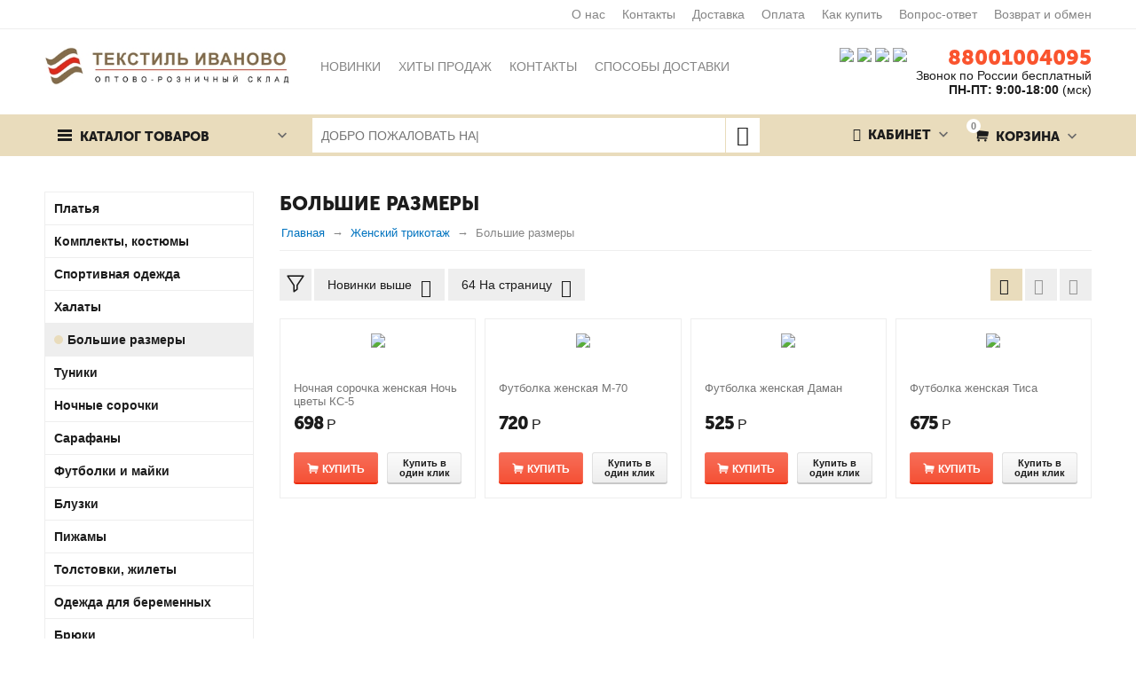

--- FILE ---
content_type: text/html; charset=utf-8
request_url: https://ivtextiltorg.ru/zhenski-trikotazh/bolshie-razmery-ru/
body_size: 36366
content:

<!DOCTYPE html>
<html 
prefix="og: http://ogp.me/ns#" lang="ru" dir="ltr">
<head>
<title>Женская одежда и трикотаж больших размеров оптом в интернет-магазине &quot;Опт Текстиль Иваново&quot;</title>

    <base href="https://ivtextiltorg.ru/"/>
    <meta http-equiv="Content-Type" content="text/html; charset=utf-8"
          data-ca-mode=""/>
    <meta name="viewport" content="initial-scale=1.0, width=device-width"/>
<meta name="description" content="Интернет-магазин &quot;Опт Текстиль Иваново&quot; предлагает женскую одежду и трикотаж больших размеров оптом по ценам производителей в широком ассортименте" />


    <meta name="keywords" content="женская одежда трикотаж больших размеров оптом Иваново"/>




    <link rel="canonical" href="https://ivtextiltorg.ru/zhenski-trikotazh/bolshie-razmery-ru/" />






<meta name="yandex-verification" content="13d9f855478352e7" />
<meta name="google-site-verification" content="d8_AMkUJEL2lq3IYGsHtsxMN2qT9lD-3TRSGVBczbOM" />

<!-- Yandex.Metrika counter --> <!-- Inline script moved to the bottom of the page --> <noscript><div><img src="https://mc.yandex.ru/watch/52126912" style="position:absolute; left:-9999px;" alt="" /></div></noscript> <!-- /Yandex.Metrika counter -->

<!-- Google Tag Manager -->
<!-- Inline script moved to the bottom of the page -->
<!-- End Google Tag Manager -->

<meta name="format-detection" content="telephone=no"><meta property="og:type" content="website" />
<meta property="og:locale" content="ru_RU" />
<meta property="og:title" content="Женская одежда и трикотаж больших размеров оптом в интернет-магазине &quot;Опт Текстиль Иваново&quot;" />
<meta property="og:description" content="Интернет-магазин &quot;Опт Текстиль Иваново&quot; предлагает женскую одежду и трикотаж больших размеров оптом по ценам производителей в широком ассортименте" />
<meta property="og:url" content="https://ivtextiltorg.ru/zhenski-trikotazh/bolshie-razmery-ru/" />
    <meta property="og:image" content="https://ivtextiltorg.ru/images/detailed/38/Большие_размеры1.jpg" />




    <link href="https://ivtextiltorg.ru/images/logos/13/iconiv.ico" rel="shortcut icon" type="image/x-icon" />


<link type="text/css" rel="stylesheet" href="https://ivtextiltorg.ru/var/cache/misc/assets/design/themes/abt__unitheme/css/standalone.be393d5d9fdfab6e1b65ec0acfea5c161746617099.css" />

<script type="text/javascript" data-no-defer>
(function(i,s,o,g,r,a,m){
    i['GoogleAnalyticsObject']=r;
    i[r]=i[r]||function(){(i[r].q=i[r].q||[]).push(arguments)},i[r].l=1*new Date();
    a=s.createElement(o), m=s.getElementsByTagName(o)[0];
    a.async=1;
    a.src=g;
    m.parentNode.insertBefore(a,m)
})(window,document,'script','//www.google-analytics.com/analytics.js','ga');
ga('create', 'UA-137605682-1', 'auto');
ga('send', 'pageview', '/zhenski-trikotazh/bolshie-razmery-ru/');
</script>

<link href="https://cdnjs.cloudflare.com/ajax/libs/font-awesome/4.7.0/css/font-awesome.min.css" rel="stylesheet">
<script charset="UTF-8" src="//web.webpushs.com/js/push/0da3b9fdb35106c428df4d424e82fefc_1.js" async></script>
</head>

<body>
    
                        
        <div class="ty-tygh  " id="tygh_container">

        <div id="ajax_overlay" class="ty-ajax-overlay"></div>
<div id="ajax_loading_box" class="ty-ajax-loading-box"></div>

        <div class="cm-notification-container notification-container">
</div>

        <div class="ty-helper-container" id="tygh_main_container">
            
                 
                
<div class="tygh-top-panel clearfix">
    <div class="container-fluid  top-grid
        ">
                    


                


        <div class="container-fluid-row">
<div class="row-fluid ">        <div class="span16 top-links-grid hidden-phone">
            <div class=" top-quick-links hidden-phone ty-float-right">
        
    

        <div class="ty-text-links-wrapper">
        <span id="sw_text_links_228" class="ty-text-links-btn cm-combination visible-phone">
            <i class="ty-icon-short-list"></i>
            <i class="ty-icon-down-micro ty-text-links-btn__arrow"></i>
        </span>
    
        <ul id="text_links_228" class="ty-text-links cm-popup-box ty-text-links_show_inline">
                            <li class="ty-text-links__item ty-level-0 ty-quick-menu-item__gift">
                    <a class="ty-text-links__a" href="/o-nas.html">О нас</a> 
                                    </li>
                            <li class="ty-text-links__item ty-level-0 ty-quick-menu__contacts">
                    <a class="ty-text-links__a" href="/contacts.html">Контакты</a> 
                                    </li>
                            <li class="ty-text-links__item ty-level-0 ty-quick-menu__delivery">
                    <a class="ty-text-links__a" href="/dostavka.html">Доставка</a> 
                                    </li>
                            <li class="ty-text-links__item ty-level-0 ty-quick-menu__return">
                    <a class="ty-text-links__a" href="/oplata.html">Оплата</a> 
                                    </li>
                            <li class="ty-text-links__item ty-level-0 ty-quick-menu-item__points">
                    <a class="ty-text-links__a" href="/kak-kupit.html">Как купить</a> 
                                    </li>
                            <li class="ty-text-links__item ty-level-0">
                    <a class="ty-text-links__a" href="https://ivtextiltorg.ru/vopros-otvet.html">Вопрос-ответ</a> 
                                    </li>
                            <li class="ty-text-links__item ty-level-0 ty-quick-menu__pickup">
                    <a class="ty-text-links__a" href="/obmen.html">Возврат и обмен</a> 
                                    </li>
                    </ul>

        </div>
    
    </div>
        </div>
</div>
    </div>

</div>
</div>

<div class="tygh-header clearfix">
    <div class="container-fluid  header-grid
        ">
                    


        <div class="container-fluid-row">
<div class="row-fluid ">        <div class="span4 top-logo-grid">
            <div class=" top-logo hidden-phone">
        <div class="ty-logo-container">
    <a href="https://ivtextiltorg.ru/" title="Опт текстиль Иваново">
        <img src="https://ivtextiltorg.ru/images/logos/13/logoiv2020.jpg" width="400" height="62" alt="Опт текстиль Иваново" class="ty-logo-container__image" />
    </a>
</div>
    </div><div class=" top-logo hidden-desktop hidden-tablet">
        <div class="ty-wysiwyg-content"  data-ca-live-editor-object-id="0" data-ca-live-editor-object-type=""><a href="/"><img title="" src="https://ivtextiltorg.ru/images/companies/1/pages/untitled%20folder/logosmall.png?1561808167666" width="50" height="50" /></a></div>
    </div>
        </div>

    
                


        
        <div class="span7 top-links-menu-grid">
            <ul class="ty-menu__items cm-responsive-menu">
        

		<li class="ty-menu__item ty-menu__menu-btn visible-phone">
		    <a class="ty-menu__item-link" onclick="$('.cat-menu-horizontal .ty-menu__items').toggleClass('open');">
		        <i class="ty-icon-short-list"></i>
		        <span>Каталог товаров</span>
		    </a>
		</li>

                                                                    
                                                <li class="ty-menu__item  ty-menu__item-nodrop  first-lvl  ty-menu-item__newest ">
                                        <a  href="https://ivtextiltorg.ru/new-products.html" class="ty-menu__item-link a-first-lvl">
                        <div class="menu-lvl-ctn">
                            Новинки                        </div>
                    </a>
                            </li>
                                                                    
                                                <li class="ty-menu__item  ty-menu__item-nodrop  first-lvl  ">
                                        <a  href="/hity-prodazh" class="ty-menu__item-link a-first-lvl">
                        <div class="menu-lvl-ctn">
                            Хиты продаж                        </div>
                    </a>
                            </li>
                                                                    
                                                <li class="ty-menu__item  ty-menu__item-nodrop  first-lvl  ">
                                        <a  href="/contacts.html" class="ty-menu__item-link a-first-lvl">
                        <div class="menu-lvl-ctn">
                            Контакты                        </div>
                    </a>
                            </li>
                                                                    
                                                <li class="ty-menu__item  ty-menu__item-nodrop  first-lvl  ">
                                        <a  href="/dostavka.html" class="ty-menu__item-link a-first-lvl">
                        <div class="menu-lvl-ctn">
                            Способы доставки                        </div>
                    </a>
                            </li>
                                                                    
                                                <li class="ty-menu__item  ty-menu__item-nodrop  first-lvl  ">
                                        <a  href="https://ivtextiltorg.ru/brands.html?filter_id=2" class="ty-menu__item-link a-first-lvl">
                        <div class="menu-lvl-ctn">
                            Бренды                        </div>
                    </a>
                            </li>
                                                                    
                                                <li class="ty-menu__item  ty-menu__item-nodrop  first-lvl  ">
                                        <a  href="/usloviya-oformleniya-zakaza-i-obrabotki-personalnyh-dannyh.html " class="ty-menu__item-link a-first-lvl">
                        <div class="menu-lvl-ctn">
                            Политика обработки персональных данных                        </div>
                    </a>
                            </li>
                                                                    
                                                <li class="ty-menu__item  ty-menu__item-nodrop  first-lvl  ">
                                        <a  href="/publichnaya-oferta.html" class="ty-menu__item-link a-first-lvl">
                        <div class="menu-lvl-ctn">
                            Публичная оферта                        </div>
                    </a>
                            </li>
                                                                    
                                                <li class="ty-menu__item  ty-menu__item-nodrop  first-lvl last  ">
                                        <a  href="https://ivtextiltorg.ru/sitemap.html" class="ty-menu__item-link a-first-lvl">
                        <div class="menu-lvl-ctn">
                            Карта сайта                        </div>
                    </a>
                            </li>
                

    </ul>
        </div>

    
                


        
        <div class="span5 top-phones-grid">
            <div class=" ty-float-right">
        <div class="ty-wysiwyg-content"  data-ca-live-editor-object-id="0" data-ca-live-editor-object-type=""><div class="ty-cr-phone-number">
<!-- <div class="ty-cr-work">Без выходных</div> -->
<div class="ty-cr-phone"><a href="tel:" style="color:#FA542E; font-size:24px;">88001004095</a><br></div>
<div>Звонок по России бесплатный</div>
<div><strong><span style="font-size: 14px;">ПН-ПТ: 9:00-18:00</span></strong> (мск)</div>
</div></div>
    </div><div class=" ty-float-right">
        <div class="ty-wysiwyg-content"  data-ca-live-editor-object-id="0" data-ca-live-editor-object-type=""><a title="Официальная группа интернет-магазина &quot;Опт текстиль Иваново&quot; в контакте" href="https://vk.com/club125020137" target="_blank" rel="nofollow 
 noopener"><img title="" src="https://ivtextiltorg.ru/images/companies/1/pages/vk.png?1553088932825" alt="Официальная группа интернет-магазина &quot;Опт текстиль Иваново&quot; в контакте" width="25" height="25" /></a> <a title="Официальная группа интернет-магазина &quot;Опт текстиль Иваново&quot; в одноклассниках" href="https://ok.ru/optivtt" target="_blank" rel="nofollow noopener"><img title="" src="https://ivtextiltorg.ru/images/companies/1/pages/ok.png?1553089000478" alt="Официальная группа интернет-магазина &quot;Опт текстиль Иваново&quot; в одноклассниках" width="25" height="25" /></a><a title="Официальная группа интернет-магазина &quot;Опт текстиль Иваново&quot; в Viber" href="viber://chat?number=79092473529"> <img title="" src="https://ivtextiltorg.ru/images/companies/1/pages/viber.jpg?1553251613321" alt="Официальная группа интернет-магазина &quot;Опт текстиль Иваново&quot; в Viber" width="25" height="25" /></a> <a title="Официальная группа интернет-магазина &quot;Опт текстиль Иваново&quot; в Whutsapp" href="whatsapp://send?phone=79092473529"><img style="padding-right: 10px;" title="" src="https://ivtextiltorg.ru/images/companies/1/pages/whatsup.jpg?1553251661089" alt="Официальная группа интернет-магазина &quot;Опт текстиль Иваново&quot; в Whatsapp" width="25" height="25" /></a></div>
    </div>
        </div>
</div>
    </div>
                


        <div class="container-fluid-row">
<div class="row-fluid ">        <div class="span16 top-menu-grid  small-grid top-menu">
            <div class="row-fluid ">        <div class="span4 vertical-menu-grid">
            <div class="shader"></div>
    <div class="ty-dropdown-box  cat-menu-vertical cat-menu-vertical">
        <div id="sw_dropdown_234" class="ty-dropdown-box__title cm-combination ">
            
                            <a>Каталог товаров</a>
                        

        </div>
        <div id="dropdown_234" class="cm-popup-box ty-dropdown-box__content hidden">
            

<ul class="ty-menu__items cm-responsive-menu"><li class="ty-menu__item ty-menu__menu-btn visible-phone"><a class="ty-menu__item-link" onclick="$('.cat-menu-horizontal .ty-menu__items').toggleClass('open');"><i class="ty-icon-short-list"></i><span>Каталог товаров</span></a></li><li class="ty-menu__item  ty-menu__item-nodrop  first-lvl  ty-menu-item__products "><a  href="https://ivtextiltorg.ru/catalog.html" class="ty-menu__item-link a-first-lvl"><div class="menu-lvl-ctn"><img class="ab-ut-mwi-icon" src="https://ivtextiltorg.ru/images/ab__ut_mwi__icon/16/icon.jpg" alt="">Все товары</div></a>            </li>
        <li class="ty-menu__item  cm-menu-item-responsive  ty-menu__item-active first-lvl  "><a class="ty-menu__item-toggle visible-phone cm-responsive-menu-toggle"><i class="ty-menu__icon-open ty-icon-down-open"></i><i class="ty-menu__icon-hide ty-icon-up-open"></i></a><a  class="ty-menu__item-link a-first-lvl"><div class="menu-lvl-ctn">Одежда и обувь<i class="icon-right-dir"></i></div></a>
                                            <div class="ty-menu__submenu" id="topmenu_52_d177ae7ec4262bfa675aa570eff42ec8"><ul class="ty-menu__submenu-items cm-responsive-menu-submenu dropdown-column-item tree-level-dropdown hover-zone2 clearfix"><li><ul class="ty-menu__submenu-col"><li class="ty-top-mine__submenu-col second-lvl"><div class="ty-menu__submenu-item-header  ty-menu__submenu-item-header-active"><a href="https://ivtextiltorg.ru/zhenski-trikotazh/" class="ty-menu__submenu-link">Женский трикотаж</a></div><a class="ty-menu__item-toggle visible-phone cm-responsive-menu-toggle"><i class="ty-menu__icon-open ty-icon-down-open"></i><i class="ty-menu__icon-hide ty-icon-up-open"></i></a><div class="ty-menu__submenu"><div class="sub-title-two-level">Женский трикотаж</div><ul class="ty-menu__submenu-list tree-level-col cm-responsive-menu-submenu" ><li class="ty-menu__submenu-item"><a href="https://ivtextiltorg.ru/zhenski-trikotazh/platya/" class="ty-menu__submenu-link">Платья</a></li><li class="ty-menu__submenu-item"><a href="https://ivtextiltorg.ru/zhenski-trikotazh/komplekty/" class="ty-menu__submenu-link">Комплекты, костюмы</a></li><li class="ty-menu__submenu-item"><a href="https://ivtextiltorg.ru/zhenski-trikotazh/zhenskaya/" class="ty-menu__submenu-link">Спортивная одежда</a></li><li class="ty-menu__submenu-item"><a href="https://ivtextiltorg.ru/zhenski-trikotazh/halaty/" class="ty-menu__submenu-link">Халаты</a></li><li class="ty-menu__submenu-item ty-menu__submenu-item-active"><a href="https://ivtextiltorg.ru/zhenski-trikotazh/bolshie-razmery-ru/" class="ty-menu__submenu-link">Большие размеры</a></li><li class="ty-menu__submenu-item"><a href="https://ivtextiltorg.ru/zhenski-trikotazh/tuniki/" class="ty-menu__submenu-link">Туники</a></li><li class="ty-menu__submenu-item"><a href="https://ivtextiltorg.ru/zhenski-trikotazh/nochnye-sorochki/" class="ty-menu__submenu-link">Ночные сорочки</a></li><li class="ty-menu__submenu-item"><a href="https://ivtextiltorg.ru/zhenski-trikotazh/sarafany/" class="ty-menu__submenu-link">Сарафаны</a></li><li class="ty-menu__submenu-item"><a href="https://ivtextiltorg.ru/zhenski-trikotazh/futbolki/" class="ty-menu__submenu-link">Футболки и майки</a></li>
</ul><ul class="ty-menu__submenu-list tree-level-col cm-responsive-menu-submenu" ><li class="ty-menu__submenu-item"><a href="https://ivtextiltorg.ru/zhenski-trikotazh/bluzki/" class="ty-menu__submenu-link">Блузки</a></li><li class="ty-menu__submenu-item"><a href="https://ivtextiltorg.ru/zhenski-trikotazh/pizhamy/" class="ty-menu__submenu-link">Пижамы</a></li><li class="ty-menu__submenu-item"><a href="https://ivtextiltorg.ru/zhenski-trikotazh/tolstovki-zhilety/" class="ty-menu__submenu-link">Толстовки, жилеты</a></li><li class="ty-menu__submenu-item"><a href="https://ivtextiltorg.ru/zhenski-trikotazh/odezhda-dlya-beremennyh/" class="ty-menu__submenu-link">Одежда для беременных</a></li><li class="ty-menu__submenu-item"><a href="https://ivtextiltorg.ru/zhenski-trikotazh/zhenski-bryuki/" class="ty-menu__submenu-link">Брюки</a></li><li class="ty-menu__submenu-item"><a href="https://ivtextiltorg.ru/zhenski-trikotazh/leginsy-bridzhi/" class="ty-menu__submenu-link">Леггинсы, бриджи</a></li><li class="ty-menu__submenu-item"><a href="https://ivtextiltorg.ru/zhenski-trikotazh/yubki-shorty/" class="ty-menu__submenu-link">Юбки, шорты</a></li><li class="ty-menu__submenu-item"><a href="https://ivtextiltorg.ru/zhenski-trikotazh/zhenskoe/" class="ty-menu__submenu-link">Нижнее белье</a></li>
</ul></div></li><li class="ty-top-mine__submenu-col second-lvl"><div class="ty-menu__submenu-item-header "><a href="https://ivtextiltorg.ru/muzhskoi-trikotazh/" class="ty-menu__submenu-link">Мужской трикотаж</a></div><a class="ty-menu__item-toggle visible-phone cm-responsive-menu-toggle"><i class="ty-menu__icon-open ty-icon-down-open"></i><i class="ty-menu__icon-hide ty-icon-up-open"></i></a><div class="ty-menu__submenu"><div class="sub-title-two-level">Мужской трикотаж</div><ul class="ty-menu__submenu-list tree-level-col cm-responsive-menu-submenu" ><li class="ty-menu__submenu-item"><a href="https://ivtextiltorg.ru/muzhskoi-trikotazh/mayki/" class="ty-menu__submenu-link">Майки</a></li><li class="ty-menu__submenu-item"><a href="https://ivtextiltorg.ru/muzhskoi-trikotazh/muzhskoe/" class="ty-menu__submenu-link">Нижнее белье</a></li><li class="ty-menu__submenu-item"><a href="https://ivtextiltorg.ru/muzhskoi-trikotazh/futbolki-ru/" class="ty-menu__submenu-link">Футболки</a></li>
</ul><ul class="ty-menu__submenu-list tree-level-col cm-responsive-menu-submenu" ><li class="ty-menu__submenu-item"><a href="https://ivtextiltorg.ru/muzhskoi-trikotazh/tolstovki/" class="ty-menu__submenu-link">Толстовки</a></li><li class="ty-menu__submenu-item"><a href="https://ivtextiltorg.ru/muzhskoi-trikotazh/bryuki-i-shorty-ru/" class="ty-menu__submenu-link">Брюки и шорты</a></li><li class="ty-menu__submenu-item"><a href="https://ivtextiltorg.ru/muzhskoi-trikotazh/odezhda-dlya-doma/" class="ty-menu__submenu-link">Одежда для дома</a></li>
</ul></div></li><li class="ty-top-mine__submenu-col second-lvl"><div class="ty-menu__submenu-item-header "><a href="https://ivtextiltorg.ru/detskaya-odezhda/" class="ty-menu__submenu-link">Детская одежда</a></div><a class="ty-menu__item-toggle visible-phone cm-responsive-menu-toggle"><i class="ty-menu__icon-open ty-icon-down-open"></i><i class="ty-menu__icon-hide ty-icon-up-open"></i></a><div class="ty-menu__submenu"><div class="sub-title-two-level">Детская одежда</div><ul class="ty-menu__submenu-list tree-level-col cm-responsive-menu-submenu" ><li class="ty-menu__submenu-item"><a href="https://ivtextiltorg.ru/detskaya-odezhda/kombinezony/" class="ty-menu__submenu-link">Боди и комбинезоны</a></li><li class="ty-menu__submenu-item"><a href="https://ivtextiltorg.ru/detskaya-odezhda/pelenki/" class="ty-menu__submenu-link">Пеленки</a></li><li class="ty-menu__submenu-item"><a href="https://ivtextiltorg.ru/detskaya-odezhda/detskoe/" class="ty-menu__submenu-link">Нижнее белье</a></li><li class="ty-menu__submenu-item"><a href="https://ivtextiltorg.ru/detskaya-odezhda/chepchiki/" class="ty-menu__submenu-link">Головные уборы</a></li>
</ul><ul class="ty-menu__submenu-list tree-level-col cm-responsive-menu-submenu" ><li class="ty-menu__submenu-item"><a href="https://ivtextiltorg.ru/detskaya-odezhda/nabory-na-vypisku/" class="ty-menu__submenu-link">Наборы на выписку</a></li><li class="ty-menu__submenu-item"><a href="https://ivtextiltorg.ru/detskaya-odezhda/polzunki/" class="ty-menu__submenu-link">Ползунки</a></li><li class="ty-menu__submenu-item"><a href="https://ivtextiltorg.ru/detskaya-odezhda/raspashonki/" class="ty-menu__submenu-link">Распашонки</a></li>
</ul></div></li></ul></li><li><ul class="ty-menu__submenu-col"><li class="ty-top-mine__submenu-col second-lvl"><div class="ty-menu__submenu-item-header "><a href="https://ivtextiltorg.ru/noski-i-kolgotki/" class="ty-menu__submenu-link">Носки и колготки</a></div><a class="ty-menu__item-toggle visible-phone cm-responsive-menu-toggle"><i class="ty-menu__icon-open ty-icon-down-open"></i><i class="ty-menu__icon-hide ty-icon-up-open"></i></a><div class="ty-menu__submenu"><div class="sub-title-two-level">Носки и колготки</div><ul class="ty-menu__submenu-list tree-level-col cm-responsive-menu-submenu" ><li class="ty-menu__submenu-item"><a href="https://ivtextiltorg.ru/noski-i-kolgotki/noski-muzhskie/" class="ty-menu__submenu-link">Носки мужские</a></li><li class="ty-menu__submenu-item"><a href="https://ivtextiltorg.ru/noski-i-kolgotki/noski-zhenskie-ru/" class="ty-menu__submenu-link">Носки женские</a></li>
</ul><ul class="ty-menu__submenu-list tree-level-col cm-responsive-menu-submenu" ><li class="ty-menu__submenu-item"><a href="https://ivtextiltorg.ru/noski-i-kolgotki/noski-detskie/" class="ty-menu__submenu-link">Носки детские</a></li><li class="ty-menu__submenu-item"><a href="https://ivtextiltorg.ru/noski-i-kolgotki/kolgotki/" class="ty-menu__submenu-link">Колготки</a></li>
</ul></div></li><li class="ty-top-mine__submenu-col second-lvl"><div class="ty-menu__submenu-item-header "><a href="https://ivtextiltorg.ru/medicinskaya-odezhda/" class="ty-menu__submenu-link">Медицинская одежда</a></div><a class="ty-menu__item-toggle visible-phone cm-responsive-menu-toggle"><i class="ty-menu__icon-open ty-icon-down-open"></i><i class="ty-menu__icon-hide ty-icon-up-open"></i></a><div class="ty-menu__submenu"><div class="sub-title-two-level">Медицинская одежда</div><ul class="ty-menu__submenu-list tree-level-col cm-responsive-menu-submenu" ><li class="ty-menu__submenu-item"><a href="https://ivtextiltorg.ru/medicinskaya-odezhda/halaty-muzhskie/" class="ty-menu__submenu-link">Халаты мужские</a></li><li class="ty-menu__submenu-item"><a href="https://ivtextiltorg.ru/medicinskaya-odezhda/halaty-zhenskie/" class="ty-menu__submenu-link">Халаты женские</a></li>
</ul><ul class="ty-menu__submenu-list tree-level-col cm-responsive-menu-submenu" ><li class="ty-menu__submenu-item"><a href="https://ivtextiltorg.ru/medicinskaya-odezhda/kostyumy-muzhskie/" class="ty-menu__submenu-link">Костюмы мужские</a></li><li class="ty-menu__submenu-item"><a href="https://ivtextiltorg.ru/medicinskaya-odezhda/kostyumy-zhenskie/" class="ty-menu__submenu-link">Костюмы женские</a></li>
</ul></div></li><li class="ty-top-mine__submenu-col second-lvl"><div class="ty-menu__submenu-item-header "><a href="https://ivtextiltorg.ru/specodezhda/" class="ty-menu__submenu-link">Спецодежда</a></div><a class="ty-menu__item-toggle visible-phone cm-responsive-menu-toggle"><i class="ty-menu__icon-open ty-icon-down-open"></i><i class="ty-menu__icon-hide ty-icon-up-open"></i></a><div class="ty-menu__submenu"><div class="sub-title-two-level">Спецодежда</div><ul class="ty-menu__submenu-list tree-level-col cm-responsive-menu-submenu" ><li class="ty-menu__submenu-item"><a href="https://ivtextiltorg.ru/specodezhda/specodezhda-zimnyaya/" class="ty-menu__submenu-link">Спецодежда зимняя</a></li><li class="ty-menu__submenu-item"><a href="https://ivtextiltorg.ru/specodezhda/specodezhda-letnyaya/" class="ty-menu__submenu-link">Спецодежда летняя</a></li><li class="ty-menu__submenu-item"><a href="https://ivtextiltorg.ru/specodezhda/dlya-ohoty-i-rybalki/" class="ty-menu__submenu-link">Для охоты и рыбалки</a></li><li class="ty-menu__submenu-item"><a href="https://ivtextiltorg.ru/specodezhda/rabochaya-odezhda/" class="ty-menu__submenu-link">Рабочая одежда</a></li>
</ul><ul class="ty-menu__submenu-list tree-level-col cm-responsive-menu-submenu" ><li class="ty-menu__submenu-item"><a href="https://ivtextiltorg.ru/specodezhda/kostyum-gorka/" class="ty-menu__submenu-link">Костюм Горка</a></li><li class="ty-menu__submenu-item"><a href="https://ivtextiltorg.ru/specodezhda/specobuv/" class="ty-menu__submenu-link">Берцы</a></li><li class="ty-menu__submenu-item"><a href="https://ivtextiltorg.ru/specodezhda/specobuv-zaschitnaya/" class="ty-menu__submenu-link">Спецобувь</a></li>
</ul></div></li></ul></li><li><ul class="ty-menu__submenu-col"><li class="ty-top-mine__submenu-col second-lvl"><div class="ty-menu__submenu-item-header "><a href="https://ivtextiltorg.ru/rabochyai-obuv/" class="ty-menu__submenu-link no-items">Тапочки</a></div></li><li class="ty-top-mine__submenu-col second-lvl"><div class="ty-menu__submenu-item-header "><a href="https://ivtextiltorg.ru/rukavicy-i-perchatki/" class="ty-menu__submenu-link no-items">Рукавицы и перчатки</a></div></li></ul></li></ul>
</div>                    
                                                </li>
        <li class="ty-menu__item  cm-menu-item-responsive  first-lvl  "><a class="ty-menu__item-toggle visible-phone cm-responsive-menu-toggle"><i class="ty-menu__icon-open ty-icon-down-open"></i><i class="ty-menu__icon-hide ty-icon-up-open"></i></a><a  class="ty-menu__item-link a-first-lvl"><div class="menu-lvl-ctn">Постельные принадлежности<i class="icon-right-dir"></i></div></a>
                                            <div class="ty-menu__submenu" id="topmenu_52_e0ad15ddd7b156231091091db300d798"><ul class="ty-menu__submenu-items cm-responsive-menu-submenu dropdown-column-item tree-level-dropdown hover-zone2 clearfix"><li><ul class="ty-menu__submenu-col"><li class="ty-top-mine__submenu-col second-lvl"><div class="ty-menu__submenu-item-header "><a href="https://ivtextiltorg.ru/postelnoe-bele/" class="ty-menu__submenu-link">Постельное белье</a></div><a class="ty-menu__item-toggle visible-phone cm-responsive-menu-toggle"><i class="ty-menu__icon-open ty-icon-down-open"></i><i class="ty-menu__icon-hide ty-icon-up-open"></i></a><div class="ty-menu__submenu"><div class="sub-title-two-level">Постельное белье</div><ul class="ty-menu__submenu-list tree-level-col cm-responsive-menu-submenu" ><li class="ty-menu__submenu-item"><a href="https://ivtextiltorg.ru/postelnoe-bele/byaz/" class="ty-menu__submenu-link">Бязь</a></li><li class="ty-menu__submenu-item"><a href="https://ivtextiltorg.ru/postelnoe-bele/poplin/" class="ty-menu__submenu-link">Поплин</a></li><li class="ty-menu__submenu-item"><a href="https://ivtextiltorg.ru/postelnoe-bele/satin/" class="ty-menu__submenu-link">Сатин</a></li><li class="ty-menu__submenu-item"><a href="https://ivtextiltorg.ru/postelnoe-bele/satin-zhakkard/" class="ty-menu__submenu-link">Сатин-жаккард</a></li><li class="ty-menu__submenu-item"><a href="https://ivtextiltorg.ru/postelnoe-bele/perkal/" class="ty-menu__submenu-link">Перкаль</a></li>
</ul><ul class="ty-menu__submenu-list tree-level-col cm-responsive-menu-submenu" ><li class="ty-menu__submenu-item"><a href="https://ivtextiltorg.ru/postelnoe-bele/detskoe-byaz/" class="ty-menu__submenu-link">Детское (бязь)</a></li><li class="ty-menu__submenu-item"><a href="https://ivtextiltorg.ru/postelnoe-bele/detskoe-poplin/" class="ty-menu__submenu-link">Детское (поплин)</a></li><li class="ty-menu__submenu-item"><a href="https://ivtextiltorg.ru/postelnoe-bele/detskoe-satin/" class="ty-menu__submenu-link">Детское (сатин)</a></li><li class="ty-menu__submenu-item"><a href="https://ivtextiltorg.ru/postelnoe-bele/zima-leto/" class="ty-menu__submenu-link">Зима-Лето</a></li><li class="ty-menu__submenu-item"><a href="https://ivtextiltorg.ru/postelnoe-bele/poliester/" class="ty-menu__submenu-link">Полиэстер</a></li>
</ul></div></li><li class="ty-top-mine__submenu-col second-lvl"><div class="ty-menu__submenu-item-header "><a href="https://ivtextiltorg.ru/navolochki/" class="ty-menu__submenu-link no-items">Наволочки</a></div></li><li class="ty-top-mine__submenu-col second-lvl"><div class="ty-menu__submenu-item-header "><a href="https://ivtextiltorg.ru/prostyni/" class="ty-menu__submenu-link no-items">Простыни</a></div></li><li class="ty-top-mine__submenu-col second-lvl"><div class="ty-menu__submenu-item-header "><a href="https://ivtextiltorg.ru/pododeyalniki/" class="ty-menu__submenu-link no-items">Пододеяльники</a></div></li></ul></li><li><ul class="ty-menu__submenu-col"><li class="ty-top-mine__submenu-col second-lvl"><div class="ty-menu__submenu-item-header "><a href="https://ivtextiltorg.ru/podushki/" class="ty-menu__submenu-link">Подушки</a></div><a class="ty-menu__item-toggle visible-phone cm-responsive-menu-toggle"><i class="ty-menu__icon-open ty-icon-down-open"></i><i class="ty-menu__icon-hide ty-icon-up-open"></i></a><div class="ty-menu__submenu"><div class="sub-title-two-level">Подушки</div><ul class="ty-menu__submenu-list tree-level-col cm-responsive-menu-submenu" ><li class="ty-menu__submenu-item"><a href="https://ivtextiltorg.ru/podushki/suvenirnye-podarochnye-podushki/" class="ty-menu__submenu-link">Декоративные</a></li><li class="ty-menu__submenu-item"><a href="https://ivtextiltorg.ru/podushki/puh-pero/" class="ty-menu__submenu-link">Пух/перо</a></li><li class="ty-menu__submenu-item"><a href="https://ivtextiltorg.ru/podushki/hollofayber/" class="ty-menu__submenu-link">Холлофайбер</a></li><li class="ty-menu__submenu-item"><a href="https://ivtextiltorg.ru/podushki/bambuk/" class="ty-menu__submenu-link">Бамбук</a></li><li class="ty-menu__submenu-item"><a href="https://ivtextiltorg.ru/podushki/evkalipt/" class="ty-menu__submenu-link">Эвкалипт</a></li>
</ul><ul class="ty-menu__submenu-list tree-level-col cm-responsive-menu-submenu" ><li class="ty-menu__submenu-item"><a href="https://ivtextiltorg.ru/podushki/lebyazhiy-puh/" class="ty-menu__submenu-link">Лебяжий пух</a></li><li class="ty-menu__submenu-item"><a href="https://ivtextiltorg.ru/podushki/ovechya-sherst/" class="ty-menu__submenu-link">Овечья шерсть</a></li><li class="ty-menu__submenu-item"><a href="https://ivtextiltorg.ru/podushki/verblyuzhya-sherst/" class="ty-menu__submenu-link">Верблюжья шерсть</a></li><li class="ty-menu__submenu-item"><a href="https://ivtextiltorg.ru/podushki/ortopedicheskie/" class="ty-menu__submenu-link">Ортопедические</a></li>
</ul></div></li><li class="ty-top-mine__submenu-col second-lvl"><div class="ty-menu__submenu-item-header "><a href="https://ivtextiltorg.ru/odeyala/" class="ty-menu__submenu-link">Одеяла</a></div><a class="ty-menu__item-toggle visible-phone cm-responsive-menu-toggle"><i class="ty-menu__icon-open ty-icon-down-open"></i><i class="ty-menu__icon-hide ty-icon-up-open"></i></a><div class="ty-menu__submenu"><div class="sub-title-two-level">Одеяла</div><ul class="ty-menu__submenu-list tree-level-col cm-responsive-menu-submenu" ><li class="ty-menu__submenu-item"><a href="https://ivtextiltorg.ru/odeyala/hollofayber-ru/" class="ty-menu__submenu-link">Холлофайбер</a></li><li class="ty-menu__submenu-item"><a href="https://ivtextiltorg.ru/odeyala/bambuk-ru/" class="ty-menu__submenu-link">Бамбук, Эвкалипт</a></li><li class="ty-menu__submenu-item"><a href="https://ivtextiltorg.ru/odeyala/poliefir/" class="ty-menu__submenu-link">Полиэфир</a></li><li class="ty-menu__submenu-item"><a href="https://ivtextiltorg.ru/odeyala/lebyazhiy-puh-ru/" class="ty-menu__submenu-link">Лебяжий пух</a></li><li class="ty-menu__submenu-item"><a href="https://ivtextiltorg.ru/odeyala/verblyuzhya-sherst-ru/" class="ty-menu__submenu-link">Верблюжья шерсть</a></li><li class="ty-menu__submenu-item"><a href="https://ivtextiltorg.ru/odeyala/ovechya-sherst-ru/" class="ty-menu__submenu-link">Овечья шерсть</a></li>
</ul><ul class="ty-menu__submenu-list tree-level-col cm-responsive-menu-submenu" ><li class="ty-menu__submenu-item"><a href="https://ivtextiltorg.ru/odeyala/puh-pero-ru/" class="ty-menu__submenu-link">Пух-перо</a></li><li class="ty-menu__submenu-item"><a href="https://ivtextiltorg.ru/odeyala/shelk-ru/" class="ty-menu__submenu-link">Шелк</a></li><li class="ty-menu__submenu-item"><a href="https://ivtextiltorg.ru/odeyala/koziy-puh/" class="ty-menu__submenu-link">Козий пух</a></li><li class="ty-menu__submenu-item"><a href="https://ivtextiltorg.ru/odeyala/hlopok-len/" class="ty-menu__submenu-link">Хлопок, Лен</a></li><li class="ty-menu__submenu-item"><a href="https://ivtextiltorg.ru/odeyala/baykovye/" class="ty-menu__submenu-link">Байковые</a></li>
</ul></div></li><li class="ty-top-mine__submenu-col second-lvl"><div class="ty-menu__submenu-item-header "><a href="https://ivtextiltorg.ru/matracy/" class="ty-menu__submenu-link no-items">Матрасы</a></div></li><li class="ty-top-mine__submenu-col second-lvl"><div class="ty-menu__submenu-item-header "><a href="https://ivtextiltorg.ru/namatrasniki/" class="ty-menu__submenu-link no-items">Наматрасники</a></div></li></ul></li><li><ul class="ty-menu__submenu-col"><li class="ty-top-mine__submenu-col second-lvl"><div class="ty-menu__submenu-item-header "><a href="https://ivtextiltorg.ru/pledy-i-pokryvala/" class="ty-menu__submenu-link no-items">Пледы и покрывала</a></div></li><li class="ty-top-mine__submenu-col second-lvl"><div class="ty-menu__submenu-item-header "><a href="https://ivtextiltorg.ru/nabory-v-krovatku/" class="ty-menu__submenu-link no-items">Наборы в кроватку</a></div></li><li class="ty-top-mine__submenu-col second-lvl"><div class="ty-menu__submenu-item-header "><a href="https://ivtextiltorg.ru/elitnyy-tekstil/" class="ty-menu__submenu-link no-items">Элитный текстиль</a></div></li></ul></li></ul>
</div>                    
                                                </li>
        <li class="ty-menu__item  cm-menu-item-responsive  first-lvl  "><a class="ty-menu__item-toggle visible-phone cm-responsive-menu-toggle"><i class="ty-menu__icon-open ty-icon-down-open"></i><i class="ty-menu__icon-hide ty-icon-up-open"></i></a><a  class="ty-menu__item-link a-first-lvl"><div class="menu-lvl-ctn">Текстиль для дома<i class="icon-right-dir"></i></div></a>
                                            <div class="ty-menu__submenu" id="topmenu_52_924c4a1000c69524738c68b26cb1c630"><ul class="ty-menu__submenu-items cm-responsive-menu-submenu dropdown-column-item tree-level-dropdown hover-zone2 clearfix"><li><ul class="ty-menu__submenu-col"><li class="ty-top-mine__submenu-col second-lvl"><div class="ty-menu__submenu-item-header "><a href="https://ivtextiltorg.ru/kuhonnyy-tekstil/" class="ty-menu__submenu-link">Кухонный текстиль</a></div><a class="ty-menu__item-toggle visible-phone cm-responsive-menu-toggle"><i class="ty-menu__icon-open ty-icon-down-open"></i><i class="ty-menu__icon-hide ty-icon-up-open"></i></a><div class="ty-menu__submenu"><div class="sub-title-two-level">Кухонный текстиль</div><ul class="ty-menu__submenu-list tree-level-col cm-responsive-menu-submenu" ><li class="ty-menu__submenu-item"><a href="https://ivtextiltorg.ru/kuhonnyy-tekstil/skaterti-i-salfetki/" class="ty-menu__submenu-link">Скатерти и салфетки</a></li><li class="ty-menu__submenu-item"><a href="https://ivtextiltorg.ru/kuhonnyy-tekstil/kuhonnye-polotenca/" class="ty-menu__submenu-link">Кухонные полотенца</a></li>
</ul><ul class="ty-menu__submenu-list tree-level-col cm-responsive-menu-submenu" ><li class="ty-menu__submenu-item"><a href="https://ivtextiltorg.ru/kuhonnyy-tekstil/fartuki/" class="ty-menu__submenu-link">Фартуки</a></li><li class="ty-menu__submenu-item"><a href="https://ivtextiltorg.ru/kuhonnyy-tekstil/nabory-dlya-kuhni/" class="ty-menu__submenu-link">Наборы для кухни</a></li>
</ul></div></li><li class="ty-top-mine__submenu-col second-lvl"><div class="ty-menu__submenu-item-header "><a href="https://ivtextiltorg.ru/mahrovye-izdeliya/" class="ty-menu__submenu-link">Махровые изделия</a></div><a class="ty-menu__item-toggle visible-phone cm-responsive-menu-toggle"><i class="ty-menu__icon-open ty-icon-down-open"></i><i class="ty-menu__icon-hide ty-icon-up-open"></i></a><div class="ty-menu__submenu"><div class="sub-title-two-level">Махровые изделия</div><ul class="ty-menu__submenu-list tree-level-col cm-responsive-menu-submenu" ><li class="ty-menu__submenu-item"><a href="https://ivtextiltorg.ru/mahrovye-izdeliya/mahrovye-halaty/" class="ty-menu__submenu-link">Махровые халаты</a></li><li class="ty-menu__submenu-item"><a href="https://ivtextiltorg.ru/mahrovye-izdeliya/prostyni/" class="ty-menu__submenu-link">Простыни</a></li>
</ul><ul class="ty-menu__submenu-list tree-level-col cm-responsive-menu-submenu" ><li class="ty-menu__submenu-item"><a href="https://ivtextiltorg.ru/mahrovye-izdeliya/nabory-dlya-bani-i-sauny/" class="ty-menu__submenu-link">Наборы для бани и сауны</a></li>
</ul></div></li></ul></li><li><ul class="ty-menu__submenu-col"><li class="ty-top-mine__submenu-col second-lvl"><div class="ty-menu__submenu-item-header "><a href="https://ivtextiltorg.ru/polotenca/" class="ty-menu__submenu-link">Полотенца</a></div><a class="ty-menu__item-toggle visible-phone cm-responsive-menu-toggle"><i class="ty-menu__icon-open ty-icon-down-open"></i><i class="ty-menu__icon-hide ty-icon-up-open"></i></a><div class="ty-menu__submenu"><div class="sub-title-two-level">Полотенца</div><ul class="ty-menu__submenu-list tree-level-col cm-responsive-menu-submenu" ><li class="ty-menu__submenu-item"><a href="https://ivtextiltorg.ru/polotenca/polotenca-azerbaydzhan/" class="ty-menu__submenu-link">Полотенца Азербайджан</a></li><li class="ty-menu__submenu-item"><a href="https://ivtextiltorg.ru/polotenca/polotenca-turkmeniya/" class="ty-menu__submenu-link">Полотенца Туркмения</a></li>
</ul><ul class="ty-menu__submenu-list tree-level-col cm-responsive-menu-submenu" ><li class="ty-menu__submenu-item"><a href="https://ivtextiltorg.ru/polotenca/polotenca-uzbekistan/" class="ty-menu__submenu-link">Полотенца Узбекистан</a></li><li class="ty-menu__submenu-item"><a href="https://ivtextiltorg.ru/polotenca/polotenca-vafelnye/" class="ty-menu__submenu-link">Полотенца вафельные</a></li>
</ul></div></li><li class="ty-top-mine__submenu-col second-lvl"><div class="ty-menu__submenu-item-header "><a href="https://ivtextiltorg.ru/gobelen/" class="ty-menu__submenu-link no-items">Гобеленовые изделия</a></div></li></ul></li><li><ul class="ty-menu__submenu-col"><li class="ty-top-mine__submenu-col second-lvl"><div class="ty-menu__submenu-item-header "><a href="https://ivtextiltorg.ru/chehly-i-sidushki/" class="ty-menu__submenu-link no-items">Чехлы и сидушки</a></div></li></ul></li></ul>
</div>                    
                                                </li>
        <li class="ty-menu__item  cm-menu-item-responsive  first-lvl last  "><a class="ty-menu__item-toggle visible-phone cm-responsive-menu-toggle"><i class="ty-menu__icon-open ty-icon-down-open"></i><i class="ty-menu__icon-hide ty-icon-up-open"></i></a><a  class="ty-menu__item-link a-first-lvl"><div class="menu-lvl-ctn">Текстиль для гостиниц<i class="icon-right-dir"></i></div></a>
                                            <div class="ty-menu__submenu" id="topmenu_52_e99a4c9d4d7b71aab5ba39763ab55c89"><ul class="ty-menu__submenu-items ty-menu__submenu-items-simple  cm-responsive-menu-submenu"><li class="ty-menu__submenu-item"><a class="ty-menu__submenu-link"  href="https://ivtextiltorg.ru/tekstil-dlya-gostinic/">Текстиль для Гостиниц</a></li><li class="ty-menu__submenu-item"><a class="ty-menu__submenu-link"  href="https://ivtextiltorg.ru/tekstil-dlya-gossuchrezhdeniy/">Текстиль для Госучреждений</a></li>
</ul></div>                    
                                                </li>
                

    </ul>



        </div>
    </div>
        </div>


                


    
        <div class="span7 search-block-grid">
            <div class=" top-search">
        <div class="ty-search-block">
    <form action="https://ivtextiltorg.ru/" name="search_form" method="get">
        <input type="hidden" name="subcats" value="Y" />
        <input type="hidden" name="pcode_from_q" value="Y" />
        <input type="hidden" name="pshort" value="Y" />
        <input type="hidden" name="pfull" value="Y" />
        <input type="hidden" name="pname" value="Y" />
        <input type="hidden" name="pkeywords" value="Y" />
        <input type="hidden" name="search_performed" value="Y" />

        


        <input type="text" name="q" value="" id="search_input" title="Искать товары" class="ty-search-block__input cm-hint" /><button title="Найти" class="ty-search-magnifier" type="submit"><i class="ty-icon-search"></i></button>
<input type="hidden" name="dispatch" value="products.search" />
        
    <input type="hidden" name="security_hash" class="cm-no-hide-input" value="df03f3b9214b3dd2a5003364e3af6c43" /></form>
</div>


    </div>
        </div>


                


    
        <div class="span5 cart-content-grid">
            <div class=" top-cart-content ty-float-right">
        
    <div class="ty-dropdown-box" id="cart_status_236">
         <div id="sw_dropdown_236" class="ty-dropdown-box__title  cm-combination">
        <div>
            
    <i class="ty-minicart__icon ty-icon-basket empty"><span class="basket-cart-amount">0</span></i>
    <span class="ty-minicart-title empty-cart ty-hand"><small>Ваша</small>&nbsp;Корзина</span>
    <i class="ty-icon-down-micro"></i>


        </div>
        </div>
        <div id="dropdown_236" class="cm-popup-box ty-dropdown-box__content hidden">
            
                <div class="cm-cart-content cm-cart-content-thumb cm-cart-content-delete">
                        <div class="ty-cart-items">
                                                            <div class="ty-cart-items__empty ty-center">Корзина</div>
                                                    </div>

                                                <div class="cm-cart-buttons ty-cart-content__buttons buttons-container hidden">
                            <div class="ty-float-left">
                                <a href="https://ivtextiltorg.ru/cart.html" rel="nofollow" class="ty-btn ty-btn__secondary">Корзина</a>
                            </div>
                                                    </div>
                        
                </div>
            

        </div>
    <!--cart_status_236--></div>



    </div><div class="ty-dropdown-box  top-my-account ty-float-right">
        <div id="sw_dropdown_237" class="ty-dropdown-box__title cm-combination unlogged">
            
                                <a class="ty-account-info__title" href="https://ivtextiltorg.ru/profiles-update.html">
        <i class="ty-icon-user"></i>&nbsp;
        <span class="ty-account-info__title-txt" ><small>Ваш личный</small>Кабинет</span>
        <i class="ty-icon-down-micro ty-account-info__user-arrow"></i>
    </a>

                        

        </div>
        <div id="dropdown_237" class="cm-popup-box ty-dropdown-box__content hidden">
            

<div id="account_info_237">
        <ul class="ty-account-info">
        
                        
            <li class="ty-account-info__item ty-dropdown-box__item"><a class="ty-account-info__a underlined" href="https://ivtextiltorg.ru/orders.html" rel="nofollow">Заказы</a></li>
                                            <li class="ty-account-info__item ty-dropdown-box__item"><a class="ty-account-info__a underlined" href="https://ivtextiltorg.ru/compare.html" rel="nofollow">Список сравнения</a></li>
                        

        
<li class="ty-account-info__item ty-dropdown-box__item"><a class="ty-account-info__a" href="https://ivtextiltorg.ru/wishlist.html" rel="nofollow">Отложенные товары</a></li>
    </ul>

    
    <div class="ty-account-info__buttons buttons-container">
                    
            <a href="https://ivtextiltorg.ru/login.html?return_url=index.php%3Fdispatch%3Dcategories.view%26category_id%3D24"  data-ca-target-id="login_block237" class="cm-dialog-opener cm-dialog-auto-size ty-btn ty-btn__secondary" rel="nofollow">Войти</a><a href="https://ivtextiltorg.ru/profiles-add.html" rel="nofollow" class="ty-btn ty-btn__primary">Регистрация</a>
            

                            <div  id="login_block237" class="hidden" title="Войти">
                    <div class="ty-login-popup">
                        

        <form name="popup237_form" action="https://ivtextiltorg.ru/" method="post">
    <input type="hidden" name="return_url" value="index.php?dispatch=categories.view&amp;category_id=24" />
    <input type="hidden" name="redirect_url" value="index.php?dispatch=categories.view&amp;category_id=24" />

                <div class="ty-control-group">
            <label for="login_popup237" class="ty-login__filed-label ty-control-group__label cm-required cm-trim cm-email">E-mail</label>
            <input type="text" id="login_popup237" name="user_login" size="30" value="" class="ty-login__input cm-focus" />
        </div>

        
        <div class="ty-control-group ty-password-forgot">
            <label for="psw_popup237" class="ty-login__filed-label ty-control-group__label ty-password-forgot__label cm-required">Пароль</label><a href="https://ivtextiltorg.ru/index.php?dispatch=auth.recover_password" class="ty-password-forgot__a"  tabindex="5">Забыли пароль?</a>
            <input type="password" id="psw_popup237" name="password" size="30" value="" class="ty-login__input" maxlength="32" />
        </div>

                    <div class="ty-login-reglink ty-center">
                <a class="ty-login-reglink__a" href="https://ivtextiltorg.ru/profiles-add.html" rel="nofollow">Создать учетную запись</a>
            </div>
                


        

        
                            Войти через социальную сеть:
    <p class="ty-text-center">
    <input type="hidden" name="redirect_url" value="index.php?dispatch=categories.view&amp;category_id=24" /><a class="cm-login-provider ty-hybrid-auth__icon" data-idp="yandex"><img src="https://ivtextiltorg.ru/design/themes/responsive/media/images/addons/hybrid_auth/icons/flat_32x32/yandex.png" title="yandex" alt="yandex" /></a><a class="cm-login-provider ty-hybrid-auth__icon" data-idp="odnoklassniki"><img src="https://ivtextiltorg.ru/design/themes/responsive/media/images/addons/hybrid_auth/icons/flat_32x32/odnoklassniki.png" title="odnoklassniki" alt="odnoklassniki" /></a><a class="cm-login-provider ty-hybrid-auth__icon" data-idp="mailru"><img src="https://ivtextiltorg.ru/design/themes/responsive/media/images/addons/hybrid_auth/icons/flat_32x32/mailru.png" title="mailru" alt="mailru" /></a><a class="cm-login-provider ty-hybrid-auth__icon" data-idp="google"><img src="https://ivtextiltorg.ru/design/themes/responsive/media/images/addons/hybrid_auth/icons/flat_32x32/google.png" title="google" alt="google" /></a>    </p>

            <div class="buttons-container clearfix">
                <div class="ty-float-right">
                        
 
    <button  class="ty-btn__login ty-btn__secondary ty-btn" type="submit" name="dispatch[auth.login]" >Войти</button>


                </div>
                <div class="ty-login__remember-me">
                    <label for="remember_me_popup237" class="ty-login__remember-me-label"><input class="checkbox" type="checkbox" name="remember_me" id="remember_me_popup237" value="Y" />Запомнить</label>
                </div>
            </div>
        

    <input type="hidden" name="security_hash" class="cm-no-hide-input" value="df03f3b9214b3dd2a5003364e3af6c43" /></form>


                    </div>
                </div>
                        </div>
<!--account_info_237--></div>

        </div>
    </div><div class=" hidden search-button-grid ty-float-right">
        <div class="ty-wysiwyg-content"  data-ca-live-editor-object-id="0" data-ca-live-editor-object-type=""><a class="search-button-mobile" onclick="ShowSearch()"><i class="ty-icon-search"></i></a>
<a class="close-button-mobile hidden" onclick="HideSearch()"><i class="uni-close"></i></a></div>
    </div>
        </div>
</div>
        </div>
</div>
    </div>

</div>
</div>

<div class="tygh-content clearfix">
    <div class="container-fluid  content-grid categories_grid
        ">
                    


                


        <div class="container-fluid-row">
<div class="row-fluid ">        <div class="span12 main-content-grid">
            <div class="ty-mainbox-container clearfix">
                    
                <div class="ty-mainbox-title">
                    
                                            <span >Большие размеры</span>
                                        

                </div>
            

                <div class="ty-mainbox-body">
<div id="breadcrumbs_12">

            <div itemscope itemtype="http://schema.org/BreadcrumbList" class="ty-breadcrumbs clearfix">
            <span itemprop="itemListElement" itemscope itemtype="http://schema.org/ListItem"><a itemprop="item" href="https://ivtextiltorg.ru/" class="ty-breadcrumbs__a"><meta itemprop="position" content="1" /><meta itemprop="name" content="Главная" /><bdi>Главная</bdi></a></span><span class="ty-breadcrumbs__slash">/</span><span itemprop="itemListElement" itemscope itemtype="http://schema.org/ListItem"><a itemprop="item" href="https://ivtextiltorg.ru/zhenski-trikotazh/" class="ty-breadcrumbs__a"><meta itemprop="position" content="2" /><meta itemprop="name" content="Женский трикотаж" /><bdi>Женский трикотаж</bdi></a></span><span class="ty-breadcrumbs__slash">/</span><span ><span class="ty-breadcrumbs__current"><bdi>Большие размеры</bdi></span></span>
        </div>
        <!--breadcrumbs_12--></div>

<div class="cat-view-grid" id="category_products_12">

    
    
    
    


    <!-- Inline script moved to the bottom of the page -->

            
    <div class="ty-pagination-container cm-pagination-container" id="pagination_contents">

    
    

    
    
            <div class="ty-sort-container">

                
                        
                
            <div class="width-tools ty-float-left">
            <div class="fullwidth-cat "><a href="javascript:void(0)" class="cm-tooltip" title="Вся ширина" rel="nofollow"><i class="uni-width"></i></a></div>
            <div class="hiddenFilter "><a href="javascript:void(0)" class="cm-tooltip" title="Скрыть колонку с фильтрами"  rel="nofollow"><i class="uni-filter-empty"></i></a></div>
        </div>
    
            <div class="ty-sort-dropdown">
    <a id="sw_elm_sort_fields" class="ty-sort-dropdown__wrapper cm-combination">Новинки выше<i class="ty-sort-dropdown__icon ty-icon-down-micro"></i></a>
    <ul id="elm_sort_fields" class="ty-sort-dropdown__content cm-popup-box hidden">
                                                                                                                                                                                                                                                                                                                                                                                                                                                                                                                                                                                                                                                                                                                                                                                                                                                                                                                                                                                                                                    <li class="sort-by-product-asc ty-sort-dropdown__content-item">
                            
                                <a class="cm-ajax ty-sort-dropdown__content-item-a" data-ca-target-id="pagination_contents" href="https://ivtextiltorg.ru/zhenski-trikotazh/bolshie-razmery-ru/?sort_by=product&amp;sort_order=asc&amp;abcd__update=Y" rel="nofollow">от А до Я</a>
                            

                        </li>
                                                                                                                                                    <li class="sort-by-product-desc ty-sort-dropdown__content-item">
                            
                                <a class="cm-ajax ty-sort-dropdown__content-item-a" data-ca-target-id="pagination_contents" href="https://ivtextiltorg.ru/zhenski-trikotazh/bolshie-razmery-ru/?sort_by=product&amp;sort_order=desc&amp;abcd__update=Y" rel="nofollow">от Я до А</a>
                            

                        </li>
                                                                                                                                                                                                                                                    <li class="sort-by-price-asc ty-sort-dropdown__content-item">
                            
                                <a class="cm-ajax ty-sort-dropdown__content-item-a" data-ca-target-id="pagination_contents" href="https://ivtextiltorg.ru/zhenski-trikotazh/bolshie-razmery-ru/?sort_by=price&amp;sort_order=asc&amp;abcd__update=Y" rel="nofollow">Дешевые выше</a>
                            

                        </li>
                                                                                                                                                    <li class="sort-by-price-desc ty-sort-dropdown__content-item">
                            
                                <a class="cm-ajax ty-sort-dropdown__content-item-a" data-ca-target-id="pagination_contents" href="https://ivtextiltorg.ru/zhenski-trikotazh/bolshie-razmery-ru/?sort_by=price&amp;sort_order=desc&amp;abcd__update=Y" rel="nofollow">Дорогие выше</a>
                            

                        </li>
                                                                                                                                                                                                                                                                                                                                                            <li class="sort-by-popularity-desc ty-sort-dropdown__content-item">
                            
                                <a class="cm-ajax ty-sort-dropdown__content-item-a" data-ca-target-id="pagination_contents" href="https://ivtextiltorg.ru/zhenski-trikotazh/bolshie-razmery-ru/?sort_by=popularity&amp;sort_order=desc&amp;abcd__update=Y" rel="nofollow">Популярные выше</a>
                            

                        </li>
                                                                                                                                                                                                                                                                                                                                                                                                                                                                                                                                                                                                                                                                                            </ul>
</div>
    
            <div class="ty-sort-container__views-icons">

                                                                                                                
                        <a class="ty-sort-container__views-a cm-ajax active" data-ca-target-id="pagination_contents" href="https://ivtextiltorg.ru/zhenski-trikotazh/bolshie-razmery-ru/?sort_by=timestamp&amp;sort_order=asc&amp;layout=products_multicolumns" rel="nofollow">
                            <i class="ty-icon-products-multicolumns"></i>
                        </a>
                    

                                                                                                                                
                        <a class="ty-sort-container__views-a cm-ajax " data-ca-target-id="pagination_contents" href="https://ivtextiltorg.ru/zhenski-trikotazh/bolshie-razmery-ru/?sort_by=timestamp&amp;sort_order=desc&amp;layout=products_without_options" rel="nofollow">
                            <i class="ty-icon-products-without-options"></i>
                        </a>
                    

                                                                                                                                
                        <a class="ty-sort-container__views-a cm-ajax " data-ca-target-id="pagination_contents" href="https://ivtextiltorg.ru/zhenski-trikotazh/bolshie-razmery-ru/?sort_by=timestamp&amp;sort_order=desc&amp;layout=short_list" rel="nofollow">
                            <i class="ty-icon-short-list"></i>
                        </a>
                    

                                    </div>
    
    
                            <div class="ty-sort-dropdown">
            <a id="sw_elm_pagination_steps" class="ty-sort-dropdown__wrapper cm-combination">64 На страницу<i class="ty-sort-dropdown__icon ty-icon-down-micro"></i></a>
            <ul id="elm_pagination_steps" class="ty-sort-dropdown__content cm-popup-box hidden">
                                                            <li class="ty-sort-dropdown__content-item">
                            
                                <a class="cm-ajax ty-sort-dropdown__content-item-a" href="https://ivtextiltorg.ru/zhenski-trikotazh/bolshie-razmery-ru/?items_per_page=16" data-ca-target-id="pagination_contents" rel="nofollow">16 На страницу</a>
                            

                        </li>
                                                                                <li class="ty-sort-dropdown__content-item">
                            
                                <a class="cm-ajax ty-sort-dropdown__content-item-a" href="https://ivtextiltorg.ru/zhenski-trikotazh/bolshie-razmery-ru/?items_per_page=32" data-ca-target-id="pagination_contents" rel="nofollow">32 На страницу</a>
                            

                        </li>
                                                                                                                    <li class="ty-sort-dropdown__content-item">
                            
                                <a class="cm-ajax ty-sort-dropdown__content-item-a" href="https://ivtextiltorg.ru/zhenski-trikotazh/bolshie-razmery-ru/?items_per_page=128" data-ca-target-id="pagination_contents" rel="nofollow">128 На страницу</a>
                            

                        </li>
                                                </ul>
        </div>
    </div>
    
            
    
    
    
    
    <!-- Inline script moved to the bottom of the page -->

                    
        
    
    <div class="grid-list ">
        <div class="ty-column4">    
    
    
















    











<div class="ty-grid-list__item"><form action="https://ivtextiltorg.ru/" method="post" name="product_form_24885" enctype="multipart/form-data" class="cm-disable-empty-files  cm-ajax cm-ajax-full-render cm-ajax-status-middle ">
<input type="hidden" name="result_ids" value="cart_status*,wish_list*,checkout*,account_info*,abt__unitheme_wishlist_count" />
<input type="hidden" name="redirect_url" value="index.php?dispatch=categories.view&amp;category_id=24" />
<input type="hidden" name="product_data[24885][product_id]" value="24885" />
<div class="ty-grid-body"><div class="ty-grid-list__image">
    

<div class="ty-center-block product_csc_hover_image_block" id="icons_block_24885"">
    <div class="ty-thumbs-wrapper owl-carousel cm-image-gallery" data-ca-items-count="1" data-ca-items-responsive="true" id="icons_24885">
                    <div class="cm-gallery-item cm-item-gallery" id="main_24885">                
                       <a href="https://ivtextiltorg.ru/zhenski-trikotazh/nochnye-sorochki/nochnaya-sorochka-zhenskaya-noch-cvety-ks-5.html">
        <img class="ty-pict     cm-image" id="det_img_24885"  src="https://ivtextiltorg.ru/images/thumbnails/189/189/detailed/66/Ночь_цветы_1.jpg" alt=" Ночная сорочка женская Ночь цветы КС-5, фото 1 " title=" Ночная сорочка женская Ночь цветы КС-5, фото 1 "  />

    </a>

            </div>
                            
                                             <div id="parent_24885"  style="display:none">
                   
                        <a href="https://ivtextiltorg.ru/zhenski-trikotazh/nochnye-sorochki/nochnaya-sorochka-zhenskaya-noch-cvety-ks-5.html">
                            <img class="ty-pict     cm-image"   src="https://ivtextiltorg.ru/images/thumbnails/189/189/detailed/66/Ночь_цветы.jpg" alt=" Ночная сорочка женская Ночь цветы КС-5, фото 2 " title=" Ночная сорочка женская Ночь цветы КС-5, фото 2 "  />

                        </a>
                     
                    </div>
                                                
                                                         
                                                 </div>
</div>
 

    <div class="grid-list-buttons"><div class="ty-quick-view-button">
                                            <a class="ty-btn ty-btn__secondary ty-btn__big cm-dialog-opener cm-dialog-auto-size" data-ca-view-id="24885" data-ca-target-id="product_quick_view" href="https://ivtextiltorg.ru/index.php?dispatch=products.quick_view&amp;product_id=24885&amp;prev_url=index.php%3Fdispatch%3Dcategories.view%26category_id%3D24&amp;n_items=24885%2C24850%2C24846%2C24845%2C24841%2C24813%2C24812%2C24699%2C24695%2C24691%2C24613%2C24612%2C24607%2C24063%2C22042%2C22037%2C22035%2C22034%2C22031%2C22011%2C22005%2C22003%2C22001%2C21998%2C21994%2C21975%2C21296%2C21293%2C21290%2C21288%2C21287%2C21285%2C21281%2C21280%2C20304%2C3286%2C3297%2C3313" data-ca-dialog-title="Быстрый просмотр товаров" rel="nofollow">Просмотр</a>
</div>    
 
    <a  class="ty-btn ty-btn__text ty-add-to-wish cm-submit text-button " id="button_wishlist_24885" data-ca-dispatch="dispatch[wishlist.add..24885]">Отложить</a>

    
            
 
    <a  class="ty-btn ty-btn__text ty-add-to-compare cm-ajax cm-ajax-full-render text-button " href="https://ivtextiltorg.ru/index.php?dispatch=product_features.add_product&amp;product_id=24885&amp;redirect_url=index.php%3Fdispatch%3Dcategories.view%26category_id%3D24" rel="nofollow" data-ca-target-id="comparison_list,account_info*,abt__unitheme_compared_products">Сравнить</a>


</div></div><div class="grid-list__rating no-rating"><i class="ty-icon-star-empty"></i><i class="ty-icon-star-empty"></i><i class="ty-icon-star-empty"></i><i class="ty-icon-star-empty"></i><i class="ty-icon-star-empty"></i></div><div class="ty-grid-list__item-name"><bdi>
            <a href="https://ivtextiltorg.ru/zhenski-trikotazh/nochnye-sorochki/nochnaya-sorochka-zhenskaya-noch-cvety-ks-5.html" class="product-title" title="Ночная сорочка женская Ночь цветы КС-5" >Ночная сорочка женская Ночь цветы КС-5</a>    

</bdi></div><div class="ty-grid-list__price ">    <span class="cm-reload-24885 ty-price-update" id="price_update_24885">
        <input type="hidden" name="appearance[show_price_values]" value="1" />
        <input type="hidden" name="appearance[show_price]" value="1" />
                                
                                    <span class="ty-price" id="line_discounted_price_24885"><bdi><span id="sec_discounted_price_24885" class="ty-price-num">698</span>&nbsp;<span class="ty-price-num"><span class="ty-rub">Р</span></span></bdi></span>
                            

                        <!--price_update_24885--></span>
            <span class="cm-reload-24885 ty-list-price-block" id="old_price_update_24885">
            
                        

        <!--old_price_update_24885--></span>
                                    <span class="cm-reload-24885" id="line_discount_update_24885">
        <input type="hidden" name="appearance[show_price_values]" value="1" />
        <input type="hidden" name="appearance[show_list_discount]" value="1" />
                        <!--line_discount_update_24885--></span>
    </div><div class="stock-grid ty-product-block__field-group">


</div><div class="ty-grid-list__control two-buttons"><div class="button-container"><div class="cm-reload-24885 " id="add_to_cart_update_24885">
<input type="hidden" name="appearance[show_add_to_cart]" value="1" />
<input type="hidden" name="appearance[show_list_buttons]" value="" />
<input type="hidden" name="appearance[but_role]" value="action" />
<input type="hidden" name="appearance[quick_view]" value="" />

        
 

    <a href="https://ivtextiltorg.ru/zhenski-trikotazh/nochnye-sorochki/nochnaya-sorochka-zhenskaya-noch-cvety-ks-5.html"  class="ty-btn ty-btn__primary ty-btn__big " >Купить</a>


    
<a id="opener_call_request_24885" class="cm-dialog-opener cm-dialog-auto-size ty-btn ty-btn__text ty-cr-product-button" href="https://ivtextiltorg.ru/index.php?dispatch=call_requests.request&amp;product_id=24885&amp;obj_prefix=" data-ca-target-id="content_call_request_24885"  rel="nofollow"><span>Купить в один клик</span></a>

<div class="hidden" id="content_call_request_24885" title="Купить в один клик">
    
</div>




<!--add_to_cart_update_24885--></div>
</div></div>
</div>
<input type="hidden" name="security_hash" class="cm-no-hide-input" value="df03f3b9214b3dd2a5003364e3af6c43" /></form>
</div></div><div class="ty-column4">    
    
    
















    











<div class="ty-grid-list__item"><form action="https://ivtextiltorg.ru/" method="post" name="product_form_24850" enctype="multipart/form-data" class="cm-disable-empty-files  cm-ajax cm-ajax-full-render cm-ajax-status-middle ">
<input type="hidden" name="result_ids" value="cart_status*,wish_list*,checkout*,account_info*,abt__unitheme_wishlist_count" />
<input type="hidden" name="redirect_url" value="index.php?dispatch=categories.view&amp;category_id=24" />
<input type="hidden" name="product_data[24850][product_id]" value="24850" />
<div class="ty-grid-body"><div class="ty-grid-list__image">
    

<div class="ty-center-block product_csc_hover_image_block" id="icons_block_24850"">
    <div class="ty-thumbs-wrapper owl-carousel cm-image-gallery" data-ca-items-count="1" data-ca-items-responsive="true" id="icons_24850">
                    <div class="cm-gallery-item cm-item-gallery" id="main_24850">                
                       <a href="https://ivtextiltorg.ru/zhenski-trikotazh/futbolki/futbolka-zhenskaya-m-70.html">
        <img class="ty-pict     cm-image" id="det_img_24850"  src="https://ivtextiltorg.ru/images/thumbnails/189/189/detailed/65/futbolka-m-070-jeltyy-677-3-3_ftjz-yz.jpg" alt=" Футболка женская М-70, фото 1 " title=" Футболка женская М-70, фото 1 "  />

    </a>

            </div>
                            
                                             <div id="parent_24850"  style="display:none">
                   
                        <a href="https://ivtextiltorg.ru/zhenski-trikotazh/futbolki/futbolka-zhenskaya-m-70.html">
                            <img class="ty-pict     cm-image"   src="https://ivtextiltorg.ru/images/thumbnails/189/189/detailed/65/futbolka-m-070-temno-siniy-749-1-3_46ch-yo.jpg" alt=" Футболка женская М-70, фото 2 " title=" Футболка женская М-70, фото 2 "  />

                        </a>
                     
                    </div>
                                                
                                                         
                                                 </div>
</div>
 

    <div class="grid-list-buttons"><div class="ty-quick-view-button">
                                            <a class="ty-btn ty-btn__secondary ty-btn__big cm-dialog-opener cm-dialog-auto-size" data-ca-view-id="24850" data-ca-target-id="product_quick_view" href="https://ivtextiltorg.ru/index.php?dispatch=products.quick_view&amp;product_id=24850&amp;prev_url=index.php%3Fdispatch%3Dcategories.view%26category_id%3D24&amp;n_items=24885%2C24850%2C24846%2C24845%2C24841%2C24813%2C24812%2C24699%2C24695%2C24691%2C24613%2C24612%2C24607%2C24063%2C22042%2C22037%2C22035%2C22034%2C22031%2C22011%2C22005%2C22003%2C22001%2C21998%2C21994%2C21975%2C21296%2C21293%2C21290%2C21288%2C21287%2C21285%2C21281%2C21280%2C20304%2C3286%2C3297%2C3313" data-ca-dialog-title="Быстрый просмотр товаров" rel="nofollow">Просмотр</a>
</div>    
 
    <a  class="ty-btn ty-btn__text ty-add-to-wish cm-submit text-button " id="button_wishlist_24850" data-ca-dispatch="dispatch[wishlist.add..24850]">Отложить</a>

    
            
 
    <a  class="ty-btn ty-btn__text ty-add-to-compare cm-ajax cm-ajax-full-render text-button " href="https://ivtextiltorg.ru/index.php?dispatch=product_features.add_product&amp;product_id=24850&amp;redirect_url=index.php%3Fdispatch%3Dcategories.view%26category_id%3D24" rel="nofollow" data-ca-target-id="comparison_list,account_info*,abt__unitheme_compared_products">Сравнить</a>


</div></div><div class="grid-list__rating no-rating"><i class="ty-icon-star-empty"></i><i class="ty-icon-star-empty"></i><i class="ty-icon-star-empty"></i><i class="ty-icon-star-empty"></i><i class="ty-icon-star-empty"></i></div><div class="ty-grid-list__item-name"><bdi>                                    
    <span class="cm-reload-24850" id="name_update_24850">
                    <input type="hidden" name="appearance[show_trunc_name]" value="1" />
            <a href="https://ivtextiltorg.ru/zhenski-trikotazh/futbolki/futbolka-zhenskaya-m-70.html" class="product-title" title="Футболка женская М-70" >Футболка женская М-70</a>            <!--name_update_24850--></span>

</bdi></div><div class="ty-grid-list__price ">    <span class="cm-reload-24850 ty-price-update" id="price_update_24850">
        <input type="hidden" name="appearance[show_price_values]" value="1" />
        <input type="hidden" name="appearance[show_price]" value="1" />
                                
                                    <span class="ty-price" id="line_discounted_price_24850"><bdi><span id="sec_discounted_price_24850" class="ty-price-num">720</span>&nbsp;<span class="ty-price-num"><span class="ty-rub">Р</span></span></bdi></span>
                            

                        <!--price_update_24850--></span>
            <span class="cm-reload-24850 ty-list-price-block" id="old_price_update_24850">
            
                        

        <!--old_price_update_24850--></span>
                                    <span class="cm-reload-24850" id="line_discount_update_24850">
        <input type="hidden" name="appearance[show_price_values]" value="1" />
        <input type="hidden" name="appearance[show_list_discount]" value="1" />
                        <!--line_discount_update_24850--></span>
    </div><div class="stock-grid ty-product-block__field-group">


</div><div class="ty-grid-list__control two-buttons"><div class="button-container"><div class="cm-reload-24850 " id="add_to_cart_update_24850">
<input type="hidden" name="appearance[show_add_to_cart]" value="1" />
<input type="hidden" name="appearance[show_list_buttons]" value="" />
<input type="hidden" name="appearance[but_role]" value="action" />
<input type="hidden" name="appearance[quick_view]" value="" />

        
 

    <a href="https://ivtextiltorg.ru/zhenski-trikotazh/futbolki/futbolka-zhenskaya-m-70.html"  class="ty-btn ty-btn__primary ty-btn__big " >Купить</a>


    
<a id="opener_call_request_24850" class="cm-dialog-opener cm-dialog-auto-size ty-btn ty-btn__text ty-cr-product-button" href="https://ivtextiltorg.ru/index.php?dispatch=call_requests.request&amp;product_id=24850&amp;obj_prefix=" data-ca-target-id="content_call_request_24850"  rel="nofollow"><span>Купить в один клик</span></a>

<div class="hidden" id="content_call_request_24850" title="Купить в один клик">
    
</div>




<!--add_to_cart_update_24850--></div>
</div></div>
</div>
<input type="hidden" name="security_hash" class="cm-no-hide-input" value="df03f3b9214b3dd2a5003364e3af6c43" /></form>
</div></div><div class="ty-column4">    
    
    
















    











<div class="ty-grid-list__item"><form action="https://ivtextiltorg.ru/" method="post" name="product_form_24846" enctype="multipart/form-data" class="cm-disable-empty-files  cm-ajax cm-ajax-full-render cm-ajax-status-middle ">
<input type="hidden" name="result_ids" value="cart_status*,wish_list*,checkout*,account_info*,abt__unitheme_wishlist_count" />
<input type="hidden" name="redirect_url" value="index.php?dispatch=categories.view&amp;category_id=24" />
<input type="hidden" name="product_data[24846][product_id]" value="24846" />
<div class="ty-grid-body"><div class="ty-grid-list__image">
    

<div class="ty-center-block product_csc_hover_image_block" id="icons_block_24846"">
    <div class="ty-thumbs-wrapper owl-carousel cm-image-gallery" data-ca-items-count="1" data-ca-items-responsive="true" id="icons_24846">
                    <div class="cm-gallery-item cm-item-gallery" id="main_24846">                
                       <a href="https://ivtextiltorg.ru/zhenski-trikotazh/futbolki/futbolka-zhenskaya-daman.html">
        <img class="ty-pict     cm-image" id="det_img_24846"  src="https://ivtextiltorg.ru/images/thumbnails/189/189/detailed/65/66d125e5-adf4-11ed-93fa-d05099c10512_587cae3f-c163-11ed-93fc-d05099c10512_kxgl-m8.jpg" alt=" Футболка женская Даман, фото 1 " title=" Футболка женская Даман, фото 1 "  />

    </a>

            </div>
                            
                                             <div id="parent_24846"  style="display:none">
                   
                        <a href="https://ivtextiltorg.ru/zhenski-trikotazh/futbolki/futbolka-zhenskaya-daman.html">
                            <img class="ty-pict     cm-image"   src="https://ivtextiltorg.ru/images/thumbnails/189/189/detailed/65/41f12398-adf4-11ed-93fa-d05099c10512_ad520885-c163-11ed-93fc-d05099c10512_72hr-y3.jpg" alt=" Футболка женская Даман, фото 2 " title=" Футболка женская Даман, фото 2 "  />

                        </a>
                     
                    </div>
                                                
                                                 </div>
</div>
 

    <div class="grid-list-buttons"><div class="ty-quick-view-button">
                                            <a class="ty-btn ty-btn__secondary ty-btn__big cm-dialog-opener cm-dialog-auto-size" data-ca-view-id="24846" data-ca-target-id="product_quick_view" href="https://ivtextiltorg.ru/index.php?dispatch=products.quick_view&amp;product_id=24846&amp;prev_url=index.php%3Fdispatch%3Dcategories.view%26category_id%3D24&amp;n_items=24885%2C24850%2C24846%2C24845%2C24841%2C24813%2C24812%2C24699%2C24695%2C24691%2C24613%2C24612%2C24607%2C24063%2C22042%2C22037%2C22035%2C22034%2C22031%2C22011%2C22005%2C22003%2C22001%2C21998%2C21994%2C21975%2C21296%2C21293%2C21290%2C21288%2C21287%2C21285%2C21281%2C21280%2C20304%2C3286%2C3297%2C3313" data-ca-dialog-title="Быстрый просмотр товаров" rel="nofollow">Просмотр</a>
</div>    
 
    <a  class="ty-btn ty-btn__text ty-add-to-wish cm-submit text-button " id="button_wishlist_24846" data-ca-dispatch="dispatch[wishlist.add..24846]">Отложить</a>

    
            
 
    <a  class="ty-btn ty-btn__text ty-add-to-compare cm-ajax cm-ajax-full-render text-button " href="https://ivtextiltorg.ru/index.php?dispatch=product_features.add_product&amp;product_id=24846&amp;redirect_url=index.php%3Fdispatch%3Dcategories.view%26category_id%3D24" rel="nofollow" data-ca-target-id="comparison_list,account_info*,abt__unitheme_compared_products">Сравнить</a>


</div></div><div class="grid-list__rating no-rating"><i class="ty-icon-star-empty"></i><i class="ty-icon-star-empty"></i><i class="ty-icon-star-empty"></i><i class="ty-icon-star-empty"></i><i class="ty-icon-star-empty"></i></div><div class="ty-grid-list__item-name"><bdi>                                    
    <span class="cm-reload-24846" id="name_update_24846">
                    <input type="hidden" name="appearance[show_trunc_name]" value="1" />
            <a href="https://ivtextiltorg.ru/zhenski-trikotazh/futbolki/futbolka-zhenskaya-daman.html" class="product-title" title="Футболка женская Даман" >Футболка женская Даман</a>            <!--name_update_24846--></span>

</bdi></div><div class="ty-grid-list__price ">    <span class="cm-reload-24846 ty-price-update" id="price_update_24846">
        <input type="hidden" name="appearance[show_price_values]" value="1" />
        <input type="hidden" name="appearance[show_price]" value="1" />
                                
                                    <span class="ty-price" id="line_discounted_price_24846"><bdi><span id="sec_discounted_price_24846" class="ty-price-num">525</span>&nbsp;<span class="ty-price-num"><span class="ty-rub">Р</span></span></bdi></span>
                            

                        <!--price_update_24846--></span>
            <span class="cm-reload-24846 ty-list-price-block" id="old_price_update_24846">
            
                        

        <!--old_price_update_24846--></span>
                                    <span class="cm-reload-24846" id="line_discount_update_24846">
        <input type="hidden" name="appearance[show_price_values]" value="1" />
        <input type="hidden" name="appearance[show_list_discount]" value="1" />
                        <!--line_discount_update_24846--></span>
    </div><div class="stock-grid ty-product-block__field-group">


</div><div class="ty-grid-list__control two-buttons"><div class="button-container"><div class="cm-reload-24846 " id="add_to_cart_update_24846">
<input type="hidden" name="appearance[show_add_to_cart]" value="1" />
<input type="hidden" name="appearance[show_list_buttons]" value="" />
<input type="hidden" name="appearance[but_role]" value="action" />
<input type="hidden" name="appearance[quick_view]" value="" />

        
 

    <a href="https://ivtextiltorg.ru/zhenski-trikotazh/futbolki/futbolka-zhenskaya-daman.html"  class="ty-btn ty-btn__primary ty-btn__big " >Купить</a>


    
<a id="opener_call_request_24846" class="cm-dialog-opener cm-dialog-auto-size ty-btn ty-btn__text ty-cr-product-button" href="https://ivtextiltorg.ru/index.php?dispatch=call_requests.request&amp;product_id=24846&amp;obj_prefix=" data-ca-target-id="content_call_request_24846"  rel="nofollow"><span>Купить в один клик</span></a>

<div class="hidden" id="content_call_request_24846" title="Купить в один клик">
    
</div>




<!--add_to_cart_update_24846--></div>
</div></div>
</div>
<input type="hidden" name="security_hash" class="cm-no-hide-input" value="df03f3b9214b3dd2a5003364e3af6c43" /></form>
</div></div><div class="ty-column4">    
    
    
















    











<div class="ty-grid-list__item"><form action="https://ivtextiltorg.ru/" method="post" name="product_form_24845" enctype="multipart/form-data" class="cm-disable-empty-files  cm-ajax cm-ajax-full-render cm-ajax-status-middle ">
<input type="hidden" name="result_ids" value="cart_status*,wish_list*,checkout*,account_info*,abt__unitheme_wishlist_count" />
<input type="hidden" name="redirect_url" value="index.php?dispatch=categories.view&amp;category_id=24" />
<input type="hidden" name="product_data[24845][product_id]" value="24845" />
<div class="ty-grid-body"><div class="ty-grid-list__image">
    

<div class="ty-center-block product_csc_hover_image_block" id="icons_block_24845"">
    <div class="ty-thumbs-wrapper owl-carousel cm-image-gallery" data-ca-items-count="1" data-ca-items-responsive="true" id="icons_24845">
                    <div class="cm-gallery-item cm-item-gallery" id="main_24845">                
                       <a href="https://ivtextiltorg.ru/zhenski-trikotazh/futbolki/futbolka-zhenskaya-tisa.html">
        <img class="ty-pict     cm-image" id="det_img_24845"  src="https://ivtextiltorg.ru/images/thumbnails/189/189/detailed/65/e899d18c-84e5-11ed-93f7-d05099c10512_9ac46e45-a5f0-11ed-93f8-d05099c10512.jpg" alt=" Футболка женская Тиса, фото 1 " title=" Футболка женская Тиса, фото 1 "  />

    </a>

            </div>
                            
                                             <div id="parent_24845"  style="display:none">
                   
                        <a href="https://ivtextiltorg.ru/zhenski-trikotazh/futbolki/futbolka-zhenskaya-tisa.html">
                            <img class="ty-pict     cm-image"   src="https://ivtextiltorg.ru/images/thumbnails/189/189/detailed/65/7259868d-85bf-11ed-93f7-d05099c10512_aa274c70-a5f0-11ed-93f8-d05099c10512.jpg" alt=" Футболка женская Тиса, фото 2 " title=" Футболка женская Тиса, фото 2 "  />

                        </a>
                     
                    </div>
                                        </div>
</div>
 

    <div class="grid-list-buttons"><div class="ty-quick-view-button">
                                            <a class="ty-btn ty-btn__secondary ty-btn__big cm-dialog-opener cm-dialog-auto-size" data-ca-view-id="24845" data-ca-target-id="product_quick_view" href="https://ivtextiltorg.ru/index.php?dispatch=products.quick_view&amp;product_id=24845&amp;prev_url=index.php%3Fdispatch%3Dcategories.view%26category_id%3D24&amp;n_items=24885%2C24850%2C24846%2C24845%2C24841%2C24813%2C24812%2C24699%2C24695%2C24691%2C24613%2C24612%2C24607%2C24063%2C22042%2C22037%2C22035%2C22034%2C22031%2C22011%2C22005%2C22003%2C22001%2C21998%2C21994%2C21975%2C21296%2C21293%2C21290%2C21288%2C21287%2C21285%2C21281%2C21280%2C20304%2C3286%2C3297%2C3313" data-ca-dialog-title="Быстрый просмотр товаров" rel="nofollow">Просмотр</a>
</div>    
 
    <a  class="ty-btn ty-btn__text ty-add-to-wish cm-submit text-button " id="button_wishlist_24845" data-ca-dispatch="dispatch[wishlist.add..24845]">Отложить</a>

    
            
 
    <a  class="ty-btn ty-btn__text ty-add-to-compare cm-ajax cm-ajax-full-render text-button " href="https://ivtextiltorg.ru/index.php?dispatch=product_features.add_product&amp;product_id=24845&amp;redirect_url=index.php%3Fdispatch%3Dcategories.view%26category_id%3D24" rel="nofollow" data-ca-target-id="comparison_list,account_info*,abt__unitheme_compared_products">Сравнить</a>


</div></div><div class="grid-list__rating no-rating"><i class="ty-icon-star-empty"></i><i class="ty-icon-star-empty"></i><i class="ty-icon-star-empty"></i><i class="ty-icon-star-empty"></i><i class="ty-icon-star-empty"></i></div><div class="ty-grid-list__item-name"><bdi>
            <a href="https://ivtextiltorg.ru/zhenski-trikotazh/futbolki/futbolka-zhenskaya-tisa.html" class="product-title" title="Футболка женская Тиса" >Футболка женская Тиса</a>    

</bdi></div><div class="ty-grid-list__price ">    <span class="cm-reload-24845 ty-price-update" id="price_update_24845">
        <input type="hidden" name="appearance[show_price_values]" value="1" />
        <input type="hidden" name="appearance[show_price]" value="1" />
                                
                                    <span class="ty-price" id="line_discounted_price_24845"><bdi><span id="sec_discounted_price_24845" class="ty-price-num">675</span>&nbsp;<span class="ty-price-num"><span class="ty-rub">Р</span></span></bdi></span>
                            

                        <!--price_update_24845--></span>
            <span class="cm-reload-24845 ty-list-price-block" id="old_price_update_24845">
            
                        

        <!--old_price_update_24845--></span>
                                    <span class="cm-reload-24845" id="line_discount_update_24845">
        <input type="hidden" name="appearance[show_price_values]" value="1" />
        <input type="hidden" name="appearance[show_list_discount]" value="1" />
                        <!--line_discount_update_24845--></span>
    </div><div class="stock-grid ty-product-block__field-group">


</div><div class="ty-grid-list__control two-buttons"><div class="button-container"><div class="cm-reload-24845 " id="add_to_cart_update_24845">
<input type="hidden" name="appearance[show_add_to_cart]" value="1" />
<input type="hidden" name="appearance[show_list_buttons]" value="" />
<input type="hidden" name="appearance[but_role]" value="action" />
<input type="hidden" name="appearance[quick_view]" value="" />

        
 

    <a href="https://ivtextiltorg.ru/zhenski-trikotazh/futbolki/futbolka-zhenskaya-tisa.html"  class="ty-btn ty-btn__primary ty-btn__big " >Купить</a>


    
<a id="opener_call_request_24845" class="cm-dialog-opener cm-dialog-auto-size ty-btn ty-btn__text ty-cr-product-button" href="https://ivtextiltorg.ru/index.php?dispatch=call_requests.request&amp;product_id=24845&amp;obj_prefix=" data-ca-target-id="content_call_request_24845"  rel="nofollow"><span>Купить в один клик</span></a>

<div class="hidden" id="content_call_request_24845" title="Купить в один клик">
    
</div>




<!--add_to_cart_update_24845--></div>
</div></div>
</div>
<input type="hidden" name="security_hash" class="cm-no-hide-input" value="df03f3b9214b3dd2a5003364e3af6c43" /></form>
</div></div><div class="ty-column4">    
    
    
















    











<div class="ty-grid-list__item"><form action="https://ivtextiltorg.ru/" method="post" name="product_form_24841" enctype="multipart/form-data" class="cm-disable-empty-files  cm-ajax cm-ajax-full-render cm-ajax-status-middle ">
<input type="hidden" name="result_ids" value="cart_status*,wish_list*,checkout*,account_info*,abt__unitheme_wishlist_count" />
<input type="hidden" name="redirect_url" value="index.php?dispatch=categories.view&amp;category_id=24" />
<input type="hidden" name="product_data[24841][product_id]" value="24841" />
<div class="ty-grid-body"><div class="ty-grid-list__image">
    

<div class="ty-center-block product_csc_hover_image_block" id="icons_block_24841"">
    <div class="ty-thumbs-wrapper owl-carousel cm-image-gallery" data-ca-items-count="1" data-ca-items-responsive="true" id="icons_24841">
                    <div class="cm-gallery-item cm-item-gallery" id="main_24841">                
                       <a href="https://ivtextiltorg.ru/zhenski-trikotazh/futbolki/futbolka-zhenskaya-biryuza.html">
        <img class="ty-pict     cm-image" id="det_img_24841"  src="https://ivtextiltorg.ru/images/thumbnails/189/189/detailed/65/8e040eaa-a083-11ed-93f7-d05099c10512_3e930075-a855-11ed-93fa-d05099c10512_rgfm-g1.jpg" alt=" Футболка женская Бирюза, фото 1 " title=" Футболка женская Бирюза, фото 1 "  />

    </a>

            </div>
                            
                                             <div id="parent_24841"  style="display:none">
                   
                        <a href="https://ivtextiltorg.ru/zhenski-trikotazh/futbolki/futbolka-zhenskaya-biryuza.html">
                            <img class="ty-pict     cm-image"   src="https://ivtextiltorg.ru/images/thumbnails/189/189/detailed/65/8dfba9ac-a084-11ed-93f7-d05099c10512_119d919d-a855-11ed-93fa-d05099c10512_hry4-oj.jpg" alt=" Футболка женская Бирюза, фото 2 " title=" Футболка женская Бирюза, фото 2 "  />

                        </a>
                     
                    </div>
                                        </div>
</div>
 

    <div class="grid-list-buttons"><div class="ty-quick-view-button">
                                            <a class="ty-btn ty-btn__secondary ty-btn__big cm-dialog-opener cm-dialog-auto-size" data-ca-view-id="24841" data-ca-target-id="product_quick_view" href="https://ivtextiltorg.ru/index.php?dispatch=products.quick_view&amp;product_id=24841&amp;prev_url=index.php%3Fdispatch%3Dcategories.view%26category_id%3D24&amp;n_items=24885%2C24850%2C24846%2C24845%2C24841%2C24813%2C24812%2C24699%2C24695%2C24691%2C24613%2C24612%2C24607%2C24063%2C22042%2C22037%2C22035%2C22034%2C22031%2C22011%2C22005%2C22003%2C22001%2C21998%2C21994%2C21975%2C21296%2C21293%2C21290%2C21288%2C21287%2C21285%2C21281%2C21280%2C20304%2C3286%2C3297%2C3313" data-ca-dialog-title="Быстрый просмотр товаров" rel="nofollow">Просмотр</a>
</div>    
 
    <a  class="ty-btn ty-btn__text ty-add-to-wish cm-submit text-button " id="button_wishlist_24841" data-ca-dispatch="dispatch[wishlist.add..24841]">Отложить</a>

    
            
 
    <a  class="ty-btn ty-btn__text ty-add-to-compare cm-ajax cm-ajax-full-render text-button " href="https://ivtextiltorg.ru/index.php?dispatch=product_features.add_product&amp;product_id=24841&amp;redirect_url=index.php%3Fdispatch%3Dcategories.view%26category_id%3D24" rel="nofollow" data-ca-target-id="comparison_list,account_info*,abt__unitheme_compared_products">Сравнить</a>


</div></div><div class="grid-list__rating no-rating"><i class="ty-icon-star-empty"></i><i class="ty-icon-star-empty"></i><i class="ty-icon-star-empty"></i><i class="ty-icon-star-empty"></i><i class="ty-icon-star-empty"></i></div><div class="ty-grid-list__item-name"><bdi>                                    
    <span class="cm-reload-24841" id="name_update_24841">
                    <input type="hidden" name="appearance[show_trunc_name]" value="1" />
            <a href="https://ivtextiltorg.ru/zhenski-trikotazh/futbolki/futbolka-zhenskaya-biryuza.html" class="product-title" title="Футболка женская Бирюза" >Футболка женская Бирюза</a>            <!--name_update_24841--></span>

</bdi></div><div class="ty-grid-list__price ">    <span class="cm-reload-24841 ty-price-update" id="price_update_24841">
        <input type="hidden" name="appearance[show_price_values]" value="1" />
        <input type="hidden" name="appearance[show_price]" value="1" />
                                
                                    <span class="ty-price" id="line_discounted_price_24841"><bdi><span id="sec_discounted_price_24841" class="ty-price-num">525</span>&nbsp;<span class="ty-price-num"><span class="ty-rub">Р</span></span></bdi></span>
                            

                        <!--price_update_24841--></span>
            <span class="cm-reload-24841 ty-list-price-block" id="old_price_update_24841">
            
                        

        <!--old_price_update_24841--></span>
                                    <span class="cm-reload-24841" id="line_discount_update_24841">
        <input type="hidden" name="appearance[show_price_values]" value="1" />
        <input type="hidden" name="appearance[show_list_discount]" value="1" />
                        <!--line_discount_update_24841--></span>
    </div><div class="stock-grid ty-product-block__field-group">


</div><div class="ty-grid-list__control two-buttons"><div class="button-container"><div class="cm-reload-24841 " id="add_to_cart_update_24841">
<input type="hidden" name="appearance[show_add_to_cart]" value="1" />
<input type="hidden" name="appearance[show_list_buttons]" value="" />
<input type="hidden" name="appearance[but_role]" value="action" />
<input type="hidden" name="appearance[quick_view]" value="" />

        
 

    <a href="https://ivtextiltorg.ru/zhenski-trikotazh/futbolki/futbolka-zhenskaya-biryuza.html"  class="ty-btn ty-btn__primary ty-btn__big " >Купить</a>


    
<a id="opener_call_request_24841" class="cm-dialog-opener cm-dialog-auto-size ty-btn ty-btn__text ty-cr-product-button" href="https://ivtextiltorg.ru/index.php?dispatch=call_requests.request&amp;product_id=24841&amp;obj_prefix=" data-ca-target-id="content_call_request_24841"  rel="nofollow"><span>Купить в один клик</span></a>

<div class="hidden" id="content_call_request_24841" title="Купить в один клик">
    
</div>




<!--add_to_cart_update_24841--></div>
</div></div>
</div>
<input type="hidden" name="security_hash" class="cm-no-hide-input" value="df03f3b9214b3dd2a5003364e3af6c43" /></form>
</div></div><div class="ty-column4">    
    
    
















    











<div class="ty-grid-list__item"><form action="https://ivtextiltorg.ru/" method="post" name="product_form_24813" enctype="multipart/form-data" class="cm-disable-empty-files  cm-ajax cm-ajax-full-render cm-ajax-status-middle ">
<input type="hidden" name="result_ids" value="cart_status*,wish_list*,checkout*,account_info*,abt__unitheme_wishlist_count" />
<input type="hidden" name="redirect_url" value="index.php?dispatch=categories.view&amp;category_id=24" />
<input type="hidden" name="product_data[24813][product_id]" value="24813" />
<div class="ty-grid-body"><div class="ty-grid-list__image">
    

<div class="ty-center-block product_csc_hover_image_block" id="icons_block_24813"">
    <div class="ty-thumbs-wrapper owl-carousel cm-image-gallery" data-ca-items-count="1" data-ca-items-responsive="true" id="icons_24813">
                    <div class="cm-gallery-item cm-item-gallery" id="main_24813">                
                       <a href="https://ivtextiltorg.ru/zhenski-trikotazh/sarafany/sarafan-zhenskiy-m-170-bolshie-razmery.html">
        <img class="ty-pict     cm-image" id="det_img_24813"  src="https://ivtextiltorg.ru/images/thumbnails/189/189/detailed/65/ГОРОХ_92x5-9u.jpg" alt=" Сарафан женский М-170 Большие размеры, фото 1 " title=" Сарафан женский М-170 Большие размеры, фото 1 "  />

    </a>

            </div>
                            
                                             <div id="parent_24813"  style="display:none">
                   
                        <a href="https://ivtextiltorg.ru/zhenski-trikotazh/sarafany/sarafan-zhenskiy-m-170-bolshie-razmery.html">
                            <img class="ty-pict     cm-image"   src="https://ivtextiltorg.ru/images/thumbnails/189/189/detailed/65/ПАПОРОТНИК_f9oz-ys.jpg" alt=" Сарафан женский М-170 Большие размеры, фото 2 " title=" Сарафан женский М-170 Большие размеры, фото 2 "  />

                        </a>
                     
                    </div>
                                        </div>
</div>
 

    <div class="grid-list-buttons"><div class="ty-quick-view-button">
                                            <a class="ty-btn ty-btn__secondary ty-btn__big cm-dialog-opener cm-dialog-auto-size" data-ca-view-id="24813" data-ca-target-id="product_quick_view" href="https://ivtextiltorg.ru/index.php?dispatch=products.quick_view&amp;product_id=24813&amp;prev_url=index.php%3Fdispatch%3Dcategories.view%26category_id%3D24&amp;n_items=24885%2C24850%2C24846%2C24845%2C24841%2C24813%2C24812%2C24699%2C24695%2C24691%2C24613%2C24612%2C24607%2C24063%2C22042%2C22037%2C22035%2C22034%2C22031%2C22011%2C22005%2C22003%2C22001%2C21998%2C21994%2C21975%2C21296%2C21293%2C21290%2C21288%2C21287%2C21285%2C21281%2C21280%2C20304%2C3286%2C3297%2C3313" data-ca-dialog-title="Быстрый просмотр товаров" rel="nofollow">Просмотр</a>
</div>    
 
    <a  class="ty-btn ty-btn__text ty-add-to-wish cm-submit text-button " id="button_wishlist_24813" data-ca-dispatch="dispatch[wishlist.add..24813]">Отложить</a>

    
            
 
    <a  class="ty-btn ty-btn__text ty-add-to-compare cm-ajax cm-ajax-full-render text-button " href="https://ivtextiltorg.ru/index.php?dispatch=product_features.add_product&amp;product_id=24813&amp;redirect_url=index.php%3Fdispatch%3Dcategories.view%26category_id%3D24" rel="nofollow" data-ca-target-id="comparison_list,account_info*,abt__unitheme_compared_products">Сравнить</a>


</div></div><div class="grid-list__rating no-rating"><i class="ty-icon-star-empty"></i><i class="ty-icon-star-empty"></i><i class="ty-icon-star-empty"></i><i class="ty-icon-star-empty"></i><i class="ty-icon-star-empty"></i></div><div class="ty-grid-list__item-name"><bdi>
            <a href="https://ivtextiltorg.ru/zhenski-trikotazh/sarafany/sarafan-zhenskiy-m-170-bolshie-razmery.html" class="product-title" title="Сарафан женский М-170 Большие размеры" >Сарафан женский М-170 Большие размеры</a>    

</bdi></div><div class="ty-grid-list__price ">    <span class="cm-reload-24813 ty-price-update" id="price_update_24813">
        <input type="hidden" name="appearance[show_price_values]" value="1" />
        <input type="hidden" name="appearance[show_price]" value="1" />
                                
                                    <span class="ty-price" id="line_discounted_price_24813"><bdi><span id="sec_discounted_price_24813" class="ty-price-num">1&nbsp;065</span>&nbsp;<span class="ty-price-num"><span class="ty-rub">Р</span></span></bdi></span>
                            

                        <!--price_update_24813--></span>
            <span class="cm-reload-24813 ty-list-price-block" id="old_price_update_24813">
            
                        

        <!--old_price_update_24813--></span>
                                    <span class="cm-reload-24813" id="line_discount_update_24813">
        <input type="hidden" name="appearance[show_price_values]" value="1" />
        <input type="hidden" name="appearance[show_list_discount]" value="1" />
                        <!--line_discount_update_24813--></span>
    </div><div class="stock-grid ty-product-block__field-group">


</div><div class="ty-grid-list__control two-buttons"><div class="button-container"><div class="cm-reload-24813 " id="add_to_cart_update_24813">
<input type="hidden" name="appearance[show_add_to_cart]" value="1" />
<input type="hidden" name="appearance[show_list_buttons]" value="" />
<input type="hidden" name="appearance[but_role]" value="action" />
<input type="hidden" name="appearance[quick_view]" value="" />

        
 

    <a href="https://ivtextiltorg.ru/zhenski-trikotazh/sarafany/sarafan-zhenskiy-m-170-bolshie-razmery.html"  class="ty-btn ty-btn__primary ty-btn__big " >Купить</a>


    
<a id="opener_call_request_24813" class="cm-dialog-opener cm-dialog-auto-size ty-btn ty-btn__text ty-cr-product-button" href="https://ivtextiltorg.ru/index.php?dispatch=call_requests.request&amp;product_id=24813&amp;obj_prefix=" data-ca-target-id="content_call_request_24813"  rel="nofollow"><span>Купить в один клик</span></a>

<div class="hidden" id="content_call_request_24813" title="Купить в один клик">
    
</div>




<!--add_to_cart_update_24813--></div>
</div></div>
</div>
<input type="hidden" name="security_hash" class="cm-no-hide-input" value="df03f3b9214b3dd2a5003364e3af6c43" /></form>
</div></div><div class="ty-column4">    
    
    
















    











<div class="ty-grid-list__item"><form action="https://ivtextiltorg.ru/" method="post" name="product_form_24812" enctype="multipart/form-data" class="cm-disable-empty-files  cm-ajax cm-ajax-full-render cm-ajax-status-middle ">
<input type="hidden" name="result_ids" value="cart_status*,wish_list*,checkout*,account_info*,abt__unitheme_wishlist_count" />
<input type="hidden" name="redirect_url" value="index.php?dispatch=categories.view&amp;category_id=24" />
<input type="hidden" name="product_data[24812][product_id]" value="24812" />
<div class="ty-grid-body"><div class="ty-grid-list__image">
    

<div class="ty-center-block product_csc_hover_image_block" id="icons_block_24812"">
    <div class="ty-thumbs-wrapper owl-carousel cm-image-gallery" data-ca-items-count="1" data-ca-items-responsive="true" id="icons_24812">
                    <div class="cm-gallery-item cm-item-gallery" id="main_24812">                
                       <a href="https://ivtextiltorg.ru/zhenski-trikotazh/sarafany/sarafan-zhenskiy-m-169.html">
        <img class="ty-pict     cm-image" id="det_img_24812"  src="https://ivtextiltorg.ru/images/thumbnails/189/189/detailed/65/ПАПОРОТНИК.jpg" alt=" Сарафан женский М-169, фото 1 " title=" Сарафан женский М-169, фото 1 "  />

    </a>

            </div>
                            
                                             <div id="parent_24812"  style="display:none">
                   
                        <a href="https://ivtextiltorg.ru/zhenski-trikotazh/sarafany/sarafan-zhenskiy-m-169.html">
                            <img class="ty-pict     cm-image"   src="https://ivtextiltorg.ru/images/thumbnails/189/189/detailed/65/ГОРОХ.jpg" alt=" Сарафан женский М-169, фото 2 " title=" Сарафан женский М-169, фото 2 "  />

                        </a>
                     
                    </div>
                                        </div>
</div>
 

    <div class="grid-list-buttons"><div class="ty-quick-view-button">
                                            <a class="ty-btn ty-btn__secondary ty-btn__big cm-dialog-opener cm-dialog-auto-size" data-ca-view-id="24812" data-ca-target-id="product_quick_view" href="https://ivtextiltorg.ru/index.php?dispatch=products.quick_view&amp;product_id=24812&amp;prev_url=index.php%3Fdispatch%3Dcategories.view%26category_id%3D24&amp;n_items=24885%2C24850%2C24846%2C24845%2C24841%2C24813%2C24812%2C24699%2C24695%2C24691%2C24613%2C24612%2C24607%2C24063%2C22042%2C22037%2C22035%2C22034%2C22031%2C22011%2C22005%2C22003%2C22001%2C21998%2C21994%2C21975%2C21296%2C21293%2C21290%2C21288%2C21287%2C21285%2C21281%2C21280%2C20304%2C3286%2C3297%2C3313" data-ca-dialog-title="Быстрый просмотр товаров" rel="nofollow">Просмотр</a>
</div>    
 
    <a  class="ty-btn ty-btn__text ty-add-to-wish cm-submit text-button " id="button_wishlist_24812" data-ca-dispatch="dispatch[wishlist.add..24812]">Отложить</a>

    
            
 
    <a  class="ty-btn ty-btn__text ty-add-to-compare cm-ajax cm-ajax-full-render text-button " href="https://ivtextiltorg.ru/index.php?dispatch=product_features.add_product&amp;product_id=24812&amp;redirect_url=index.php%3Fdispatch%3Dcategories.view%26category_id%3D24" rel="nofollow" data-ca-target-id="comparison_list,account_info*,abt__unitheme_compared_products">Сравнить</a>


</div></div><div class="grid-list__rating no-rating"><i class="ty-icon-star-empty"></i><i class="ty-icon-star-empty"></i><i class="ty-icon-star-empty"></i><i class="ty-icon-star-empty"></i><i class="ty-icon-star-empty"></i></div><div class="ty-grid-list__item-name"><bdi>
            <a href="https://ivtextiltorg.ru/zhenski-trikotazh/sarafany/sarafan-zhenskiy-m-169.html" class="product-title" title="Сарафан женский М-169" >Сарафан женский М-169</a>    

</bdi></div><div class="ty-grid-list__price ">    <span class="cm-reload-24812 ty-price-update" id="price_update_24812">
        <input type="hidden" name="appearance[show_price_values]" value="1" />
        <input type="hidden" name="appearance[show_price]" value="1" />
                                
                                    <span class="ty-price" id="line_discounted_price_24812"><bdi><span id="sec_discounted_price_24812" class="ty-price-num">900</span>&nbsp;<span class="ty-price-num"><span class="ty-rub">Р</span></span></bdi></span>
                            

                        <!--price_update_24812--></span>
            <span class="cm-reload-24812 ty-list-price-block" id="old_price_update_24812">
            
                        

        <!--old_price_update_24812--></span>
                                    <span class="cm-reload-24812" id="line_discount_update_24812">
        <input type="hidden" name="appearance[show_price_values]" value="1" />
        <input type="hidden" name="appearance[show_list_discount]" value="1" />
                        <!--line_discount_update_24812--></span>
    </div><div class="stock-grid ty-product-block__field-group">


</div><div class="ty-grid-list__control two-buttons"><div class="button-container"><div class="cm-reload-24812 " id="add_to_cart_update_24812">
<input type="hidden" name="appearance[show_add_to_cart]" value="1" />
<input type="hidden" name="appearance[show_list_buttons]" value="" />
<input type="hidden" name="appearance[but_role]" value="action" />
<input type="hidden" name="appearance[quick_view]" value="" />

        
 

    <a href="https://ivtextiltorg.ru/zhenski-trikotazh/sarafany/sarafan-zhenskiy-m-169.html"  class="ty-btn ty-btn__primary ty-btn__big " >Купить</a>


    
<a id="opener_call_request_24812" class="cm-dialog-opener cm-dialog-auto-size ty-btn ty-btn__text ty-cr-product-button" href="https://ivtextiltorg.ru/index.php?dispatch=call_requests.request&amp;product_id=24812&amp;obj_prefix=" data-ca-target-id="content_call_request_24812"  rel="nofollow"><span>Купить в один клик</span></a>

<div class="hidden" id="content_call_request_24812" title="Купить в один клик">
    
</div>




<!--add_to_cart_update_24812--></div>
</div></div>
</div>
<input type="hidden" name="security_hash" class="cm-no-hide-input" value="df03f3b9214b3dd2a5003364e3af6c43" /></form>
</div></div><div class="ty-column4">    
    
    
















    











<div class="ty-grid-list__item"><form action="https://ivtextiltorg.ru/" method="post" name="product_form_24699" enctype="multipart/form-data" class="cm-disable-empty-files  cm-ajax cm-ajax-full-render cm-ajax-status-middle ">
<input type="hidden" name="result_ids" value="cart_status*,wish_list*,checkout*,account_info*,abt__unitheme_wishlist_count" />
<input type="hidden" name="redirect_url" value="index.php?dispatch=categories.view&amp;category_id=24" />
<input type="hidden" name="product_data[24699][product_id]" value="24699" />
<div class="ty-grid-body"><div class="ty-grid-list__image">
    

<div class="ty-center-block product_csc_hover_image_block" id="icons_block_24699"">
    <div class="ty-thumbs-wrapper owl-carousel cm-image-gallery" data-ca-items-count="1" data-ca-items-responsive="true" id="icons_24699">
                    <div class="cm-gallery-item cm-item-gallery" id="main_24699">                
                       <a href="https://ivtextiltorg.ru/zhenski-trikotazh/platya/plate-zhenskoe-m-167.html">
        <img class="ty-pict     cm-image" id="det_img_24699"  src="https://ivtextiltorg.ru/images/thumbnails/189/189/detailed/65/plate-m-167-temnyy-682-2-2_tsm1-f7.jpg" alt=" Платье женское М-167, фото 1 " title=" Платье женское М-167, фото 1 "  />

    </a>

            </div>
                            
                                             <div id="parent_24699"  style="display:none">
                   
                        <a href="https://ivtextiltorg.ru/zhenski-trikotazh/platya/plate-zhenskoe-m-167.html">
                            <img class="ty-pict     cm-image"   src="https://ivtextiltorg.ru/images/thumbnails/189/189/detailed/65/plate-m-167-podsolnuh-643-2-2_27kd-0u.jpg" alt=" Платье женское М-167, фото 2 " title=" Платье женское М-167, фото 2 "  />

                        </a>
                     
                    </div>
                                                
                                                 </div>
</div>
 

    <div class="grid-list-buttons"><div class="ty-quick-view-button">
                                            <a class="ty-btn ty-btn__secondary ty-btn__big cm-dialog-opener cm-dialog-auto-size" data-ca-view-id="24699" data-ca-target-id="product_quick_view" href="https://ivtextiltorg.ru/index.php?dispatch=products.quick_view&amp;product_id=24699&amp;prev_url=index.php%3Fdispatch%3Dcategories.view%26category_id%3D24&amp;n_items=24885%2C24850%2C24846%2C24845%2C24841%2C24813%2C24812%2C24699%2C24695%2C24691%2C24613%2C24612%2C24607%2C24063%2C22042%2C22037%2C22035%2C22034%2C22031%2C22011%2C22005%2C22003%2C22001%2C21998%2C21994%2C21975%2C21296%2C21293%2C21290%2C21288%2C21287%2C21285%2C21281%2C21280%2C20304%2C3286%2C3297%2C3313" data-ca-dialog-title="Быстрый просмотр товаров" rel="nofollow">Просмотр</a>
</div>    
 
    <a  class="ty-btn ty-btn__text ty-add-to-wish cm-submit text-button " id="button_wishlist_24699" data-ca-dispatch="dispatch[wishlist.add..24699]">Отложить</a>

    
            
 
    <a  class="ty-btn ty-btn__text ty-add-to-compare cm-ajax cm-ajax-full-render text-button " href="https://ivtextiltorg.ru/index.php?dispatch=product_features.add_product&amp;product_id=24699&amp;redirect_url=index.php%3Fdispatch%3Dcategories.view%26category_id%3D24" rel="nofollow" data-ca-target-id="comparison_list,account_info*,abt__unitheme_compared_products">Сравнить</a>


</div></div><div class="grid-list__rating no-rating"><i class="ty-icon-star-empty"></i><i class="ty-icon-star-empty"></i><i class="ty-icon-star-empty"></i><i class="ty-icon-star-empty"></i><i class="ty-icon-star-empty"></i></div><div class="ty-grid-list__item-name"><bdi>                                    
    <span class="cm-reload-24699" id="name_update_24699">
                    <input type="hidden" name="appearance[show_trunc_name]" value="1" />
            <a href="https://ivtextiltorg.ru/zhenski-trikotazh/platya/plate-zhenskoe-m-167.html" class="product-title" title="Платье женское М-167" >Платье женское М-167</a>            <!--name_update_24699--></span>

</bdi></div><div class="ty-grid-list__price ">    <span class="cm-reload-24699 ty-price-update" id="price_update_24699">
        <input type="hidden" name="appearance[show_price_values]" value="1" />
        <input type="hidden" name="appearance[show_price]" value="1" />
                                
                                    <span class="ty-price" id="line_discounted_price_24699"><bdi><span id="sec_discounted_price_24699" class="ty-price-num">1&nbsp;110</span>&nbsp;<span class="ty-price-num"><span class="ty-rub">Р</span></span></bdi></span>
                            

                        <!--price_update_24699--></span>
            <span class="cm-reload-24699 ty-list-price-block" id="old_price_update_24699">
            
                        

        <!--old_price_update_24699--></span>
                                    <span class="cm-reload-24699" id="line_discount_update_24699">
        <input type="hidden" name="appearance[show_price_values]" value="1" />
        <input type="hidden" name="appearance[show_list_discount]" value="1" />
                        <!--line_discount_update_24699--></span>
    </div><div class="stock-grid ty-product-block__field-group">


</div><div class="ty-grid-list__control two-buttons"><div class="button-container"><div class="cm-reload-24699 " id="add_to_cart_update_24699">
<input type="hidden" name="appearance[show_add_to_cart]" value="1" />
<input type="hidden" name="appearance[show_list_buttons]" value="" />
<input type="hidden" name="appearance[but_role]" value="action" />
<input type="hidden" name="appearance[quick_view]" value="" />

        
 

    <a href="https://ivtextiltorg.ru/zhenski-trikotazh/platya/plate-zhenskoe-m-167.html"  class="ty-btn ty-btn__primary ty-btn__big " >Купить</a>


    
<a id="opener_call_request_24699" class="cm-dialog-opener cm-dialog-auto-size ty-btn ty-btn__text ty-cr-product-button" href="https://ivtextiltorg.ru/index.php?dispatch=call_requests.request&amp;product_id=24699&amp;obj_prefix=" data-ca-target-id="content_call_request_24699"  rel="nofollow"><span>Купить в один клик</span></a>

<div class="hidden" id="content_call_request_24699" title="Купить в один клик">
    
</div>




<!--add_to_cart_update_24699--></div>
</div></div>
</div>
<input type="hidden" name="security_hash" class="cm-no-hide-input" value="df03f3b9214b3dd2a5003364e3af6c43" /></form>
</div></div><div class="ty-column4">    
    
    
















    











<div class="ty-grid-list__item"><form action="https://ivtextiltorg.ru/" method="post" name="product_form_24695" enctype="multipart/form-data" class="cm-disable-empty-files  cm-ajax cm-ajax-full-render cm-ajax-status-middle ">
<input type="hidden" name="result_ids" value="cart_status*,wish_list*,checkout*,account_info*,abt__unitheme_wishlist_count" />
<input type="hidden" name="redirect_url" value="index.php?dispatch=categories.view&amp;category_id=24" />
<input type="hidden" name="product_data[24695][product_id]" value="24695" />
<div class="ty-grid-body"><div class="ty-grid-list__image">
    

<div class="ty-center-block product_csc_hover_image_block" id="icons_block_24695"">
    <div class="ty-thumbs-wrapper owl-carousel cm-image-gallery" data-ca-items-count="1" data-ca-items-responsive="true" id="icons_24695">
                    <div class="cm-gallery-item cm-item-gallery" id="main_24695">                
                       <a href="https://ivtextiltorg.ru/zhenski-trikotazh/platya/plate-zhenskoe-m-163.html">
        <img class="ty-pict     cm-image" id="det_img_24695"  src="https://ivtextiltorg.ru/images/thumbnails/189/189/detailed/65/plate-m-163-polosa-goluboy-642-1-3_opc0-gr.jpg" alt=" Платье женское М-163, фото 1 " title=" Платье женское М-163, фото 1 "  />

    </a>

            </div>
                            
                                             <div id="parent_24695"  style="display:none">
                   
                        <a href="https://ivtextiltorg.ru/zhenski-trikotazh/platya/plate-zhenskoe-m-163.html">
                            <img class="ty-pict     cm-image"   src="https://ivtextiltorg.ru/images/thumbnails/189/189/detailed/65/plate-m-163-polosa-goluboy-642-2-3_akn8-bw.jpg" alt=" Платье женское М-163, фото 2 " title=" Платье женское М-163, фото 2 "  />

                        </a>
                     
                    </div>
                                                
                                                         
                                                 </div>
</div>
 

    <div class="grid-list-buttons"><div class="ty-quick-view-button">
                                            <a class="ty-btn ty-btn__secondary ty-btn__big cm-dialog-opener cm-dialog-auto-size" data-ca-view-id="24695" data-ca-target-id="product_quick_view" href="https://ivtextiltorg.ru/index.php?dispatch=products.quick_view&amp;product_id=24695&amp;prev_url=index.php%3Fdispatch%3Dcategories.view%26category_id%3D24&amp;n_items=24885%2C24850%2C24846%2C24845%2C24841%2C24813%2C24812%2C24699%2C24695%2C24691%2C24613%2C24612%2C24607%2C24063%2C22042%2C22037%2C22035%2C22034%2C22031%2C22011%2C22005%2C22003%2C22001%2C21998%2C21994%2C21975%2C21296%2C21293%2C21290%2C21288%2C21287%2C21285%2C21281%2C21280%2C20304%2C3286%2C3297%2C3313" data-ca-dialog-title="Быстрый просмотр товаров" rel="nofollow">Просмотр</a>
</div>    
 
    <a  class="ty-btn ty-btn__text ty-add-to-wish cm-submit text-button " id="button_wishlist_24695" data-ca-dispatch="dispatch[wishlist.add..24695]">Отложить</a>

    
            
 
    <a  class="ty-btn ty-btn__text ty-add-to-compare cm-ajax cm-ajax-full-render text-button " href="https://ivtextiltorg.ru/index.php?dispatch=product_features.add_product&amp;product_id=24695&amp;redirect_url=index.php%3Fdispatch%3Dcategories.view%26category_id%3D24" rel="nofollow" data-ca-target-id="comparison_list,account_info*,abt__unitheme_compared_products">Сравнить</a>


</div></div><div class="grid-list__rating no-rating"><i class="ty-icon-star-empty"></i><i class="ty-icon-star-empty"></i><i class="ty-icon-star-empty"></i><i class="ty-icon-star-empty"></i><i class="ty-icon-star-empty"></i></div><div class="ty-grid-list__item-name"><bdi>                                    
    <span class="cm-reload-24695" id="name_update_24695">
                    <input type="hidden" name="appearance[show_trunc_name]" value="1" />
            <a href="https://ivtextiltorg.ru/zhenski-trikotazh/platya/plate-zhenskoe-m-163.html" class="product-title" title="Платье женское М-163" >Платье женское М-163</a>            <!--name_update_24695--></span>

</bdi></div><div class="ty-grid-list__price ">    <span class="cm-reload-24695 ty-price-update" id="price_update_24695">
        <input type="hidden" name="appearance[show_price_values]" value="1" />
        <input type="hidden" name="appearance[show_price]" value="1" />
                                
                                    <span class="ty-price" id="line_discounted_price_24695"><bdi><span id="sec_discounted_price_24695" class="ty-price-num">1&nbsp;035</span>&nbsp;<span class="ty-price-num"><span class="ty-rub">Р</span></span></bdi></span>
                            

                        <!--price_update_24695--></span>
            <span class="cm-reload-24695 ty-list-price-block" id="old_price_update_24695">
            
                        

        <!--old_price_update_24695--></span>
                                    <span class="cm-reload-24695" id="line_discount_update_24695">
        <input type="hidden" name="appearance[show_price_values]" value="1" />
        <input type="hidden" name="appearance[show_list_discount]" value="1" />
                        <!--line_discount_update_24695--></span>
    </div><div class="stock-grid ty-product-block__field-group">


</div><div class="ty-grid-list__control two-buttons"><div class="button-container"><div class="cm-reload-24695 " id="add_to_cart_update_24695">
<input type="hidden" name="appearance[show_add_to_cart]" value="1" />
<input type="hidden" name="appearance[show_list_buttons]" value="" />
<input type="hidden" name="appearance[but_role]" value="action" />
<input type="hidden" name="appearance[quick_view]" value="" />

        
 

    <a href="https://ivtextiltorg.ru/zhenski-trikotazh/platya/plate-zhenskoe-m-163.html"  class="ty-btn ty-btn__primary ty-btn__big " >Купить</a>


    
<a id="opener_call_request_24695" class="cm-dialog-opener cm-dialog-auto-size ty-btn ty-btn__text ty-cr-product-button" href="https://ivtextiltorg.ru/index.php?dispatch=call_requests.request&amp;product_id=24695&amp;obj_prefix=" data-ca-target-id="content_call_request_24695"  rel="nofollow"><span>Купить в один клик</span></a>

<div class="hidden" id="content_call_request_24695" title="Купить в один клик">
    
</div>




<!--add_to_cart_update_24695--></div>
</div></div>
</div>
<input type="hidden" name="security_hash" class="cm-no-hide-input" value="df03f3b9214b3dd2a5003364e3af6c43" /></form>
</div></div><div class="ty-column4">    
    
    
















    











<div class="ty-grid-list__item"><form action="https://ivtextiltorg.ru/" method="post" name="product_form_24691" enctype="multipart/form-data" class="cm-disable-empty-files  cm-ajax cm-ajax-full-render cm-ajax-status-middle ">
<input type="hidden" name="result_ids" value="cart_status*,wish_list*,checkout*,account_info*,abt__unitheme_wishlist_count" />
<input type="hidden" name="redirect_url" value="index.php?dispatch=categories.view&amp;category_id=24" />
<input type="hidden" name="product_data[24691][product_id]" value="24691" />
<div class="ty-grid-body"><div class="ty-grid-list__image">
    

<div class="ty-center-block product_csc_hover_image_block" id="icons_block_24691"">
    <div class="ty-thumbs-wrapper owl-carousel cm-image-gallery" data-ca-items-count="1" data-ca-items-responsive="true" id="icons_24691">
                    <div class="cm-gallery-item cm-item-gallery" id="main_24691">                
                       <a href="https://ivtextiltorg.ru/zhenski-trikotazh/bolshie-razmery-ru/plate-zhenskoe-m-175.html">
        <img class="ty-pict     cm-image" id="det_img_24691"  src="https://ivtextiltorg.ru/images/thumbnails/189/189/detailed/65/plate-m-175-siniy-762-3-3_4kz0-1m.jpg" alt=" Платье женское М-175, фото 1 " title=" Платье женское М-175, фото 1 "  />

    </a>

            </div>
                            
                                             <div id="parent_24691"  style="display:none">
                   
                        <a href="https://ivtextiltorg.ru/zhenski-trikotazh/bolshie-razmery-ru/plate-zhenskoe-m-175.html">
                            <img class="ty-pict     cm-image"   src="https://ivtextiltorg.ru/images/thumbnails/189/189/detailed/65/plate-m-175-siniy-762-4-3_s0l9-xi.jpg" alt=" Платье женское М-175, фото 2 " title=" Платье женское М-175, фото 2 "  />

                        </a>
                     
                    </div>
                                                
                                                         
                                                 </div>
</div>
 

    <div class="grid-list-buttons"><div class="ty-quick-view-button">
                                            <a class="ty-btn ty-btn__secondary ty-btn__big cm-dialog-opener cm-dialog-auto-size" data-ca-view-id="24691" data-ca-target-id="product_quick_view" href="https://ivtextiltorg.ru/index.php?dispatch=products.quick_view&amp;product_id=24691&amp;prev_url=index.php%3Fdispatch%3Dcategories.view%26category_id%3D24&amp;n_items=24885%2C24850%2C24846%2C24845%2C24841%2C24813%2C24812%2C24699%2C24695%2C24691%2C24613%2C24612%2C24607%2C24063%2C22042%2C22037%2C22035%2C22034%2C22031%2C22011%2C22005%2C22003%2C22001%2C21998%2C21994%2C21975%2C21296%2C21293%2C21290%2C21288%2C21287%2C21285%2C21281%2C21280%2C20304%2C3286%2C3297%2C3313" data-ca-dialog-title="Быстрый просмотр товаров" rel="nofollow">Просмотр</a>
</div>    
 
    <a  class="ty-btn ty-btn__text ty-add-to-wish cm-submit text-button " id="button_wishlist_24691" data-ca-dispatch="dispatch[wishlist.add..24691]">Отложить</a>

    
            
 
    <a  class="ty-btn ty-btn__text ty-add-to-compare cm-ajax cm-ajax-full-render text-button " href="https://ivtextiltorg.ru/index.php?dispatch=product_features.add_product&amp;product_id=24691&amp;redirect_url=index.php%3Fdispatch%3Dcategories.view%26category_id%3D24" rel="nofollow" data-ca-target-id="comparison_list,account_info*,abt__unitheme_compared_products">Сравнить</a>


</div></div><div class="grid-list__rating no-rating"><i class="ty-icon-star-empty"></i><i class="ty-icon-star-empty"></i><i class="ty-icon-star-empty"></i><i class="ty-icon-star-empty"></i><i class="ty-icon-star-empty"></i></div><div class="ty-grid-list__item-name"><bdi>                                    
    <span class="cm-reload-24691" id="name_update_24691">
                    <input type="hidden" name="appearance[show_trunc_name]" value="1" />
            <a href="https://ivtextiltorg.ru/zhenski-trikotazh/bolshie-razmery-ru/plate-zhenskoe-m-175.html" class="product-title" title="Платье женское М-175" >Платье женское М-175</a>            <!--name_update_24691--></span>

</bdi></div><div class="ty-grid-list__price ">    <span class="cm-reload-24691 ty-price-update" id="price_update_24691">
        <input type="hidden" name="appearance[show_price_values]" value="1" />
        <input type="hidden" name="appearance[show_price]" value="1" />
                                
                                    <span class="ty-price" id="line_discounted_price_24691"><bdi><span id="sec_discounted_price_24691" class="ty-price-num">1&nbsp;155</span>&nbsp;<span class="ty-price-num"><span class="ty-rub">Р</span></span></bdi></span>
                            

                        <!--price_update_24691--></span>
            <span class="cm-reload-24691 ty-list-price-block" id="old_price_update_24691">
            
                        

        <!--old_price_update_24691--></span>
                                    <span class="cm-reload-24691" id="line_discount_update_24691">
        <input type="hidden" name="appearance[show_price_values]" value="1" />
        <input type="hidden" name="appearance[show_list_discount]" value="1" />
                        <!--line_discount_update_24691--></span>
    </div><div class="stock-grid ty-product-block__field-group">


</div><div class="ty-grid-list__control two-buttons"><div class="button-container"><div class="cm-reload-24691 " id="add_to_cart_update_24691">
<input type="hidden" name="appearance[show_add_to_cart]" value="1" />
<input type="hidden" name="appearance[show_list_buttons]" value="" />
<input type="hidden" name="appearance[but_role]" value="action" />
<input type="hidden" name="appearance[quick_view]" value="" />

        
 

    <a href="https://ivtextiltorg.ru/zhenski-trikotazh/bolshie-razmery-ru/plate-zhenskoe-m-175.html"  class="ty-btn ty-btn__primary ty-btn__big " >Купить</a>


    
<a id="opener_call_request_24691" class="cm-dialog-opener cm-dialog-auto-size ty-btn ty-btn__text ty-cr-product-button" href="https://ivtextiltorg.ru/index.php?dispatch=call_requests.request&amp;product_id=24691&amp;obj_prefix=" data-ca-target-id="content_call_request_24691"  rel="nofollow"><span>Купить в один клик</span></a>

<div class="hidden" id="content_call_request_24691" title="Купить в один клик">
    
</div>




<!--add_to_cart_update_24691--></div>
</div></div>
</div>
<input type="hidden" name="security_hash" class="cm-no-hide-input" value="df03f3b9214b3dd2a5003364e3af6c43" /></form>
</div></div><div class="ty-column4">    
    
    
















    











<div class="ty-grid-list__item"><form action="https://ivtextiltorg.ru/" method="post" name="product_form_24613" enctype="multipart/form-data" class="cm-disable-empty-files  cm-ajax cm-ajax-full-render cm-ajax-status-middle ">
<input type="hidden" name="result_ids" value="cart_status*,wish_list*,checkout*,account_info*,abt__unitheme_wishlist_count" />
<input type="hidden" name="redirect_url" value="index.php?dispatch=categories.view&amp;category_id=24" />
<input type="hidden" name="product_data[24613][product_id]" value="24613" />
<div class="ty-grid-body"><div class="ty-grid-list__image">
    

        <a href="https://ivtextiltorg.ru/zhenski-trikotazh/nochnye-sorochki/nochnaya-sorochka-zhenskaya-bant-m64-kulirka.html">
        <img class="ty-pict     cm-image" id="det_img_24613"  src="https://ivtextiltorg.ru/images/thumbnails/189/189/detailed/65/e3ea5c81fdeb39cb6388fd4c6f517d84.jpg" alt=" Ночная сорочка женская Бант М64 кулирка, фото 1 " title=" Ночная сорочка женская Бант М64 кулирка, фото 1 "  />

    </a>


    <div class="grid-list-buttons"><div class="ty-quick-view-button">
                                            <a class="ty-btn ty-btn__secondary ty-btn__big cm-dialog-opener cm-dialog-auto-size" data-ca-view-id="24613" data-ca-target-id="product_quick_view" href="https://ivtextiltorg.ru/index.php?dispatch=products.quick_view&amp;product_id=24613&amp;prev_url=index.php%3Fdispatch%3Dcategories.view%26category_id%3D24&amp;n_items=24885%2C24850%2C24846%2C24845%2C24841%2C24813%2C24812%2C24699%2C24695%2C24691%2C24613%2C24612%2C24607%2C24063%2C22042%2C22037%2C22035%2C22034%2C22031%2C22011%2C22005%2C22003%2C22001%2C21998%2C21994%2C21975%2C21296%2C21293%2C21290%2C21288%2C21287%2C21285%2C21281%2C21280%2C20304%2C3286%2C3297%2C3313" data-ca-dialog-title="Быстрый просмотр товаров" rel="nofollow">Просмотр</a>
</div>    
 
    <a  class="ty-btn ty-btn__text ty-add-to-wish cm-submit text-button " id="button_wishlist_24613" data-ca-dispatch="dispatch[wishlist.add..24613]">Отложить</a>

    
            
 
    <a  class="ty-btn ty-btn__text ty-add-to-compare cm-ajax cm-ajax-full-render text-button " href="https://ivtextiltorg.ru/index.php?dispatch=product_features.add_product&amp;product_id=24613&amp;redirect_url=index.php%3Fdispatch%3Dcategories.view%26category_id%3D24" rel="nofollow" data-ca-target-id="comparison_list,account_info*,abt__unitheme_compared_products">Сравнить</a>


</div></div><div class="grid-list__rating no-rating"><i class="ty-icon-star-empty"></i><i class="ty-icon-star-empty"></i><i class="ty-icon-star-empty"></i><i class="ty-icon-star-empty"></i><i class="ty-icon-star-empty"></i></div><div class="ty-grid-list__item-name"><bdi>
            <a href="https://ivtextiltorg.ru/zhenski-trikotazh/nochnye-sorochki/nochnaya-sorochka-zhenskaya-bant-m64-kulirka.html" class="product-title" title="Ночная сорочка женская Бант М64 кулирка" >Ночная сорочка женская Бант М64 кулирка</a>    

</bdi></div><div class="ty-grid-list__price ">    <span class="cm-reload-24613 ty-price-update" id="price_update_24613">
        <input type="hidden" name="appearance[show_price_values]" value="1" />
        <input type="hidden" name="appearance[show_price]" value="1" />
                                
                                    <span class="ty-price" id="line_discounted_price_24613"><bdi><span id="sec_discounted_price_24613" class="ty-price-num">600</span>&nbsp;<span class="ty-price-num"><span class="ty-rub">Р</span></span></bdi></span>
                            

                        <!--price_update_24613--></span>
            <span class="cm-reload-24613 ty-list-price-block" id="old_price_update_24613">
            
                        

        <!--old_price_update_24613--></span>
                                    <span class="cm-reload-24613" id="line_discount_update_24613">
        <input type="hidden" name="appearance[show_price_values]" value="1" />
        <input type="hidden" name="appearance[show_list_discount]" value="1" />
                        <!--line_discount_update_24613--></span>
    </div><div class="stock-grid ty-product-block__field-group">


</div><div class="ty-grid-list__control two-buttons"><div class="button-container"><div class="cm-reload-24613 " id="add_to_cart_update_24613">
<input type="hidden" name="appearance[show_add_to_cart]" value="1" />
<input type="hidden" name="appearance[show_list_buttons]" value="" />
<input type="hidden" name="appearance[but_role]" value="action" />
<input type="hidden" name="appearance[quick_view]" value="" />

        
 

    <a href="https://ivtextiltorg.ru/zhenski-trikotazh/nochnye-sorochki/nochnaya-sorochka-zhenskaya-bant-m64-kulirka.html"  class="ty-btn ty-btn__primary ty-btn__big " >Купить</a>


    
<a id="opener_call_request_24613" class="cm-dialog-opener cm-dialog-auto-size ty-btn ty-btn__text ty-cr-product-button" href="https://ivtextiltorg.ru/index.php?dispatch=call_requests.request&amp;product_id=24613&amp;obj_prefix=" data-ca-target-id="content_call_request_24613"  rel="nofollow"><span>Купить в один клик</span></a>

<div class="hidden" id="content_call_request_24613" title="Купить в один клик">
    
</div>




<!--add_to_cart_update_24613--></div>
</div></div>
</div>
<input type="hidden" name="security_hash" class="cm-no-hide-input" value="df03f3b9214b3dd2a5003364e3af6c43" /></form>
</div></div><div class="ty-column4">    
    
    
















    











<div class="ty-grid-list__item"><form action="https://ivtextiltorg.ru/" method="post" name="product_form_24612" enctype="multipart/form-data" class="cm-disable-empty-files  cm-ajax cm-ajax-full-render cm-ajax-status-middle ">
<input type="hidden" name="result_ids" value="cart_status*,wish_list*,checkout*,account_info*,abt__unitheme_wishlist_count" />
<input type="hidden" name="redirect_url" value="index.php?dispatch=categories.view&amp;category_id=24" />
<input type="hidden" name="product_data[24612][product_id]" value="24612" />
<div class="ty-grid-body"><div class="ty-grid-list__image">
    

        <a href="https://ivtextiltorg.ru/zhenski-trikotazh/nochnye-sorochki/nochnaya-sorochka-zhenskaya-yana-kulirka.html">
        <img class="ty-pict     cm-image" id="det_img_24612"  src="https://ivtextiltorg.ru/images/thumbnails/189/189/detailed/65/efa9984e6590bb0e84e70dc533cabcd1.jpg" alt=" Ночная сорочка женская Яна кулирка, фото 1 " title=" Ночная сорочка женская Яна кулирка, фото 1 "  />

    </a>


    <div class="grid-list-buttons"><div class="ty-quick-view-button">
                                            <a class="ty-btn ty-btn__secondary ty-btn__big cm-dialog-opener cm-dialog-auto-size" data-ca-view-id="24612" data-ca-target-id="product_quick_view" href="https://ivtextiltorg.ru/index.php?dispatch=products.quick_view&amp;product_id=24612&amp;prev_url=index.php%3Fdispatch%3Dcategories.view%26category_id%3D24&amp;n_items=24885%2C24850%2C24846%2C24845%2C24841%2C24813%2C24812%2C24699%2C24695%2C24691%2C24613%2C24612%2C24607%2C24063%2C22042%2C22037%2C22035%2C22034%2C22031%2C22011%2C22005%2C22003%2C22001%2C21998%2C21994%2C21975%2C21296%2C21293%2C21290%2C21288%2C21287%2C21285%2C21281%2C21280%2C20304%2C3286%2C3297%2C3313" data-ca-dialog-title="Быстрый просмотр товаров" rel="nofollow">Просмотр</a>
</div>    
 
    <a  class="ty-btn ty-btn__text ty-add-to-wish cm-submit text-button " id="button_wishlist_24612" data-ca-dispatch="dispatch[wishlist.add..24612]">Отложить</a>

    
            
 
    <a  class="ty-btn ty-btn__text ty-add-to-compare cm-ajax cm-ajax-full-render text-button " href="https://ivtextiltorg.ru/index.php?dispatch=product_features.add_product&amp;product_id=24612&amp;redirect_url=index.php%3Fdispatch%3Dcategories.view%26category_id%3D24" rel="nofollow" data-ca-target-id="comparison_list,account_info*,abt__unitheme_compared_products">Сравнить</a>


</div></div><div class="grid-list__rating no-rating"><i class="ty-icon-star-empty"></i><i class="ty-icon-star-empty"></i><i class="ty-icon-star-empty"></i><i class="ty-icon-star-empty"></i><i class="ty-icon-star-empty"></i></div><div class="ty-grid-list__item-name"><bdi>
            <a href="https://ivtextiltorg.ru/zhenski-trikotazh/nochnye-sorochki/nochnaya-sorochka-zhenskaya-yana-kulirka.html" class="product-title" title="Ночная сорочка женская Яна кулирка" >Ночная сорочка женская Яна кулирка</a>    

</bdi></div><div class="ty-grid-list__price ">    <span class="cm-reload-24612 ty-price-update" id="price_update_24612">
        <input type="hidden" name="appearance[show_price_values]" value="1" />
        <input type="hidden" name="appearance[show_price]" value="1" />
                                
                                    <span class="ty-price" id="line_discounted_price_24612"><bdi><span id="sec_discounted_price_24612" class="ty-price-num">525</span>&nbsp;<span class="ty-price-num"><span class="ty-rub">Р</span></span></bdi></span>
                            

                        <!--price_update_24612--></span>
            <span class="cm-reload-24612 ty-list-price-block" id="old_price_update_24612">
            
                        

        <!--old_price_update_24612--></span>
                                    <span class="cm-reload-24612" id="line_discount_update_24612">
        <input type="hidden" name="appearance[show_price_values]" value="1" />
        <input type="hidden" name="appearance[show_list_discount]" value="1" />
                        <!--line_discount_update_24612--></span>
    </div><div class="stock-grid ty-product-block__field-group">


</div><div class="ty-grid-list__control two-buttons"><div class="button-container"><div class="cm-reload-24612 " id="add_to_cart_update_24612">
<input type="hidden" name="appearance[show_add_to_cart]" value="1" />
<input type="hidden" name="appearance[show_list_buttons]" value="" />
<input type="hidden" name="appearance[but_role]" value="action" />
<input type="hidden" name="appearance[quick_view]" value="" />

        
 

    <a href="https://ivtextiltorg.ru/zhenski-trikotazh/nochnye-sorochki/nochnaya-sorochka-zhenskaya-yana-kulirka.html"  class="ty-btn ty-btn__primary ty-btn__big " >Купить</a>


    
<a id="opener_call_request_24612" class="cm-dialog-opener cm-dialog-auto-size ty-btn ty-btn__text ty-cr-product-button" href="https://ivtextiltorg.ru/index.php?dispatch=call_requests.request&amp;product_id=24612&amp;obj_prefix=" data-ca-target-id="content_call_request_24612"  rel="nofollow"><span>Купить в один клик</span></a>

<div class="hidden" id="content_call_request_24612" title="Купить в один клик">
    
</div>




<!--add_to_cart_update_24612--></div>
</div></div>
</div>
<input type="hidden" name="security_hash" class="cm-no-hide-input" value="df03f3b9214b3dd2a5003364e3af6c43" /></form>
</div></div><div class="ty-column4">    
    
    
















    











<div class="ty-grid-list__item"><form action="https://ivtextiltorg.ru/" method="post" name="product_form_24607" enctype="multipart/form-data" class="cm-disable-empty-files  cm-ajax cm-ajax-full-render cm-ajax-status-middle ">
<input type="hidden" name="result_ids" value="cart_status*,wish_list*,checkout*,account_info*,abt__unitheme_wishlist_count" />
<input type="hidden" name="redirect_url" value="index.php?dispatch=categories.view&amp;category_id=24" />
<input type="hidden" name="product_data[24607][product_id]" value="24607" />
<div class="ty-grid-body"><div class="ty-grid-list__image">
    

<div class="ty-center-block product_csc_hover_image_block" id="icons_block_24607"">
    <div class="ty-thumbs-wrapper owl-carousel cm-image-gallery" data-ca-items-count="1" data-ca-items-responsive="true" id="icons_24607">
                    <div class="cm-gallery-item cm-item-gallery" id="main_24607">                
                       <a href="https://ivtextiltorg.ru/zhenski-trikotazh/nochnye-sorochki/nochnaya-sorochka-zhenskaya-antonina.html">
        <img class="ty-pict     cm-image" id="det_img_24607"  src="https://ivtextiltorg.ru/images/thumbnails/189/189/detailed/65/d4ab3704-7bff-4e80-bf83-3187f37acc4f_xap9-9v.jpg" alt=" Ночная сорочка женская Антонина, фото 1 " title=" Ночная сорочка женская Антонина, фото 1 "  />

    </a>

            </div>
                            
                                             <div id="parent_24607"  style="display:none">
                   
                        <a href="https://ivtextiltorg.ru/zhenski-trikotazh/nochnye-sorochki/nochnaya-sorochka-zhenskaya-antonina.html">
                            <img class="ty-pict     cm-image"   src="https://ivtextiltorg.ru/images/thumbnails/189/189/detailed/65/95516955-fc07-4fcc-855f-e98abb466d9d_7ft4-o0.jpg" alt=" Ночная сорочка женская Антонина, фото 2 " title=" Ночная сорочка женская Антонина, фото 2 "  />

                        </a>
                     
                    </div>
                                                
                                                         
                                                 </div>
</div>
 

    <div class="grid-list-buttons"><div class="ty-quick-view-button">
                                            <a class="ty-btn ty-btn__secondary ty-btn__big cm-dialog-opener cm-dialog-auto-size" data-ca-view-id="24607" data-ca-target-id="product_quick_view" href="https://ivtextiltorg.ru/index.php?dispatch=products.quick_view&amp;product_id=24607&amp;prev_url=index.php%3Fdispatch%3Dcategories.view%26category_id%3D24&amp;n_items=24885%2C24850%2C24846%2C24845%2C24841%2C24813%2C24812%2C24699%2C24695%2C24691%2C24613%2C24612%2C24607%2C24063%2C22042%2C22037%2C22035%2C22034%2C22031%2C22011%2C22005%2C22003%2C22001%2C21998%2C21994%2C21975%2C21296%2C21293%2C21290%2C21288%2C21287%2C21285%2C21281%2C21280%2C20304%2C3286%2C3297%2C3313" data-ca-dialog-title="Быстрый просмотр товаров" rel="nofollow">Просмотр</a>
</div>    
 
    <a  class="ty-btn ty-btn__text ty-add-to-wish cm-submit text-button " id="button_wishlist_24607" data-ca-dispatch="dispatch[wishlist.add..24607]">Отложить</a>

    
            
 
    <a  class="ty-btn ty-btn__text ty-add-to-compare cm-ajax cm-ajax-full-render text-button " href="https://ivtextiltorg.ru/index.php?dispatch=product_features.add_product&amp;product_id=24607&amp;redirect_url=index.php%3Fdispatch%3Dcategories.view%26category_id%3D24" rel="nofollow" data-ca-target-id="comparison_list,account_info*,abt__unitheme_compared_products">Сравнить</a>


</div></div><div class="grid-list__rating no-rating"><i class="ty-icon-star-empty"></i><i class="ty-icon-star-empty"></i><i class="ty-icon-star-empty"></i><i class="ty-icon-star-empty"></i><i class="ty-icon-star-empty"></i></div><div class="ty-grid-list__item-name"><bdi>                                    
    <span class="cm-reload-24607" id="name_update_24607">
                    <input type="hidden" name="appearance[show_trunc_name]" value="1" />
            <a href="https://ivtextiltorg.ru/zhenski-trikotazh/nochnye-sorochki/nochnaya-sorochka-zhenskaya-antonina.html" class="product-title" title="Ночная сорочка женская Антонина" >Ночная сорочка женская Антонина</a>            <!--name_update_24607--></span>

</bdi></div><div class="ty-grid-list__price ">    <span class="cm-reload-24607 ty-price-update" id="price_update_24607">
        <input type="hidden" name="appearance[show_price_values]" value="1" />
        <input type="hidden" name="appearance[show_price]" value="1" />
                                
                                    <span class="ty-price" id="line_discounted_price_24607"><bdi><span id="sec_discounted_price_24607" class="ty-price-num">608</span>&nbsp;<span class="ty-price-num"><span class="ty-rub">Р</span></span></bdi></span>
                            

                        <!--price_update_24607--></span>
            <span class="cm-reload-24607 ty-list-price-block" id="old_price_update_24607">
            
                        

        <!--old_price_update_24607--></span>
                                    <span class="cm-reload-24607" id="line_discount_update_24607">
        <input type="hidden" name="appearance[show_price_values]" value="1" />
        <input type="hidden" name="appearance[show_list_discount]" value="1" />
                        <!--line_discount_update_24607--></span>
    </div><div class="stock-grid ty-product-block__field-group">


</div><div class="ty-grid-list__control two-buttons"><div class="button-container"><div class="cm-reload-24607 " id="add_to_cart_update_24607">
<input type="hidden" name="appearance[show_add_to_cart]" value="1" />
<input type="hidden" name="appearance[show_list_buttons]" value="" />
<input type="hidden" name="appearance[but_role]" value="action" />
<input type="hidden" name="appearance[quick_view]" value="" />

        
 

    <a href="https://ivtextiltorg.ru/zhenski-trikotazh/nochnye-sorochki/nochnaya-sorochka-zhenskaya-antonina.html"  class="ty-btn ty-btn__primary ty-btn__big " >Купить</a>


    
<a id="opener_call_request_24607" class="cm-dialog-opener cm-dialog-auto-size ty-btn ty-btn__text ty-cr-product-button" href="https://ivtextiltorg.ru/index.php?dispatch=call_requests.request&amp;product_id=24607&amp;obj_prefix=" data-ca-target-id="content_call_request_24607"  rel="nofollow"><span>Купить в один клик</span></a>

<div class="hidden" id="content_call_request_24607" title="Купить в один клик">
    
</div>




<!--add_to_cart_update_24607--></div>
</div></div>
</div>
<input type="hidden" name="security_hash" class="cm-no-hide-input" value="df03f3b9214b3dd2a5003364e3af6c43" /></form>
</div></div><div class="ty-column4">    
    
    
















    











<div class="ty-grid-list__item"><form action="https://ivtextiltorg.ru/" method="post" name="product_form_24063" enctype="multipart/form-data" class="cm-disable-empty-files  cm-ajax cm-ajax-full-render cm-ajax-status-middle ">
<input type="hidden" name="result_ids" value="cart_status*,wish_list*,checkout*,account_info*,abt__unitheme_wishlist_count" />
<input type="hidden" name="redirect_url" value="index.php?dispatch=categories.view&amp;category_id=24" />
<input type="hidden" name="product_data[24063][product_id]" value="24063" />
<div class="ty-grid-body"><div class="ty-grid-list__image">
    

<div class="ty-center-block product_csc_hover_image_block" id="icons_block_24063"">
    <div class="ty-thumbs-wrapper owl-carousel cm-image-gallery" data-ca-items-count="1" data-ca-items-responsive="true" id="icons_24063">
                    <div class="cm-gallery-item cm-item-gallery" id="main_24063">                
                       <a href="https://ivtextiltorg.ru/zhenski-trikotazh/bolshie-razmery-ru/kostyum-sportivnyy-zhenskiy-1146-futer.html">
        <img class="ty-pict     cm-image" id="det_img_24063"  src="https://ivtextiltorg.ru/images/thumbnails/189/189/detailed/63/1000_1146-2.jpg" alt=" Костюм спортивный женский 1146 футер, фото 1 " title=" Костюм спортивный женский 1146 футер, фото 1 "  />

    </a>

            </div>
                            
                                             <div id="parent_24063"  style="display:none">
                   
                        <a href="https://ivtextiltorg.ru/zhenski-trikotazh/bolshie-razmery-ru/kostyum-sportivnyy-zhenskiy-1146-futer.html">
                            <img class="ty-pict     cm-image"   src="https://ivtextiltorg.ru/images/thumbnails/189/189/detailed/63/1000_1146-1.jpg" alt=" Костюм спортивный женский 1146 футер, фото 2 " title=" Костюм спортивный женский 1146 футер, фото 2 "  />

                        </a>
                     
                    </div>
                                                
                                                         
                                                         
                                                 </div>
</div>
 

    <div class="grid-list-buttons"><div class="ty-quick-view-button">
                                            <a class="ty-btn ty-btn__secondary ty-btn__big cm-dialog-opener cm-dialog-auto-size" data-ca-view-id="24063" data-ca-target-id="product_quick_view" href="https://ivtextiltorg.ru/index.php?dispatch=products.quick_view&amp;product_id=24063&amp;prev_url=index.php%3Fdispatch%3Dcategories.view%26category_id%3D24&amp;n_items=24885%2C24850%2C24846%2C24845%2C24841%2C24813%2C24812%2C24699%2C24695%2C24691%2C24613%2C24612%2C24607%2C24063%2C22042%2C22037%2C22035%2C22034%2C22031%2C22011%2C22005%2C22003%2C22001%2C21998%2C21994%2C21975%2C21296%2C21293%2C21290%2C21288%2C21287%2C21285%2C21281%2C21280%2C20304%2C3286%2C3297%2C3313" data-ca-dialog-title="Быстрый просмотр товаров" rel="nofollow">Просмотр</a>
</div>    
 
    <a  class="ty-btn ty-btn__text ty-add-to-wish cm-submit text-button " id="button_wishlist_24063" data-ca-dispatch="dispatch[wishlist.add..24063]">Отложить</a>

    
            
 
    <a  class="ty-btn ty-btn__text ty-add-to-compare cm-ajax cm-ajax-full-render text-button " href="https://ivtextiltorg.ru/index.php?dispatch=product_features.add_product&amp;product_id=24063&amp;redirect_url=index.php%3Fdispatch%3Dcategories.view%26category_id%3D24" rel="nofollow" data-ca-target-id="comparison_list,account_info*,abt__unitheme_compared_products">Сравнить</a>


</div></div><div class="grid-list__rating no-rating"><i class="ty-icon-star-empty"></i><i class="ty-icon-star-empty"></i><i class="ty-icon-star-empty"></i><i class="ty-icon-star-empty"></i><i class="ty-icon-star-empty"></i></div><div class="ty-grid-list__item-name"><bdi>
            <a href="https://ivtextiltorg.ru/zhenski-trikotazh/bolshie-razmery-ru/kostyum-sportivnyy-zhenskiy-1146-futer.html" class="product-title" title="Костюм спортивный женский 1146 футер" >Костюм спортивный женский 1146 футер</a>    

</bdi></div><div class="ty-grid-list__price ">    <span class="cm-reload-24063 ty-price-update" id="price_update_24063">
        <input type="hidden" name="appearance[show_price_values]" value="1" />
        <input type="hidden" name="appearance[show_price]" value="1" />
                                
                                    <span class="ty-price" id="line_discounted_price_24063"><bdi><span id="sec_discounted_price_24063" class="ty-price-num">2&nbsp;048</span>&nbsp;<span class="ty-price-num"><span class="ty-rub">Р</span></span></bdi></span>
                            

                        <!--price_update_24063--></span>
            <span class="cm-reload-24063 ty-list-price-block" id="old_price_update_24063">
            
                        

        <!--old_price_update_24063--></span>
                                    <span class="cm-reload-24063" id="line_discount_update_24063">
        <input type="hidden" name="appearance[show_price_values]" value="1" />
        <input type="hidden" name="appearance[show_list_discount]" value="1" />
                        <!--line_discount_update_24063--></span>
    </div><div class="stock-grid ty-product-block__field-group">


</div><div class="ty-grid-list__control two-buttons"><div class="button-container"><div class="cm-reload-24063 " id="add_to_cart_update_24063">
<input type="hidden" name="appearance[show_add_to_cart]" value="1" />
<input type="hidden" name="appearance[show_list_buttons]" value="" />
<input type="hidden" name="appearance[but_role]" value="action" />
<input type="hidden" name="appearance[quick_view]" value="" />

        
 

    <a href="https://ivtextiltorg.ru/zhenski-trikotazh/bolshie-razmery-ru/kostyum-sportivnyy-zhenskiy-1146-futer.html"  class="ty-btn ty-btn__primary ty-btn__big " >Купить</a>


    
<a id="opener_call_request_24063" class="cm-dialog-opener cm-dialog-auto-size ty-btn ty-btn__text ty-cr-product-button" href="https://ivtextiltorg.ru/index.php?dispatch=call_requests.request&amp;product_id=24063&amp;obj_prefix=" data-ca-target-id="content_call_request_24063"  rel="nofollow"><span>Купить в один клик</span></a>

<div class="hidden" id="content_call_request_24063" title="Купить в один клик">
    
</div>




<!--add_to_cart_update_24063--></div>
</div></div>
</div>
<input type="hidden" name="security_hash" class="cm-no-hide-input" value="df03f3b9214b3dd2a5003364e3af6c43" /></form>
</div></div><div class="ty-column4">    
    
    
















    











<div class="ty-grid-list__item"><form action="https://ivtextiltorg.ru/" method="post" name="product_form_22042" enctype="multipart/form-data" class="cm-disable-empty-files  cm-ajax cm-ajax-full-render cm-ajax-status-middle ">
<input type="hidden" name="result_ids" value="cart_status*,wish_list*,checkout*,account_info*,abt__unitheme_wishlist_count" />
<input type="hidden" name="redirect_url" value="index.php?dispatch=categories.view&amp;category_id=24" />
<input type="hidden" name="product_data[22042][product_id]" value="22042" />
<div class="ty-grid-body"><div class="ty-grid-list__image">
    

        <a href="https://ivtextiltorg.ru/zhenski-trikotazh/nochnye-sorochki/nochnaya-sorochka-zhenskaya-ulyana-kulirka.html">
        <img class="ty-pict     cm-image" id="det_img_22042"  src="https://ivtextiltorg.ru/images/thumbnails/189/189/detailed/65/6q9ro7bkbytk0z3hz43xa7etcz07p4kz.jpg" alt=" Ночная сорочка женская Ульяна кулирка, фото 1 " title=" Ночная сорочка женская Ульяна кулирка, фото 1 "  />

    </a>


    <div class="grid-list-buttons"><div class="ty-quick-view-button">
                                            <a class="ty-btn ty-btn__secondary ty-btn__big cm-dialog-opener cm-dialog-auto-size" data-ca-view-id="22042" data-ca-target-id="product_quick_view" href="https://ivtextiltorg.ru/index.php?dispatch=products.quick_view&amp;product_id=22042&amp;prev_url=index.php%3Fdispatch%3Dcategories.view%26category_id%3D24&amp;n_items=24885%2C24850%2C24846%2C24845%2C24841%2C24813%2C24812%2C24699%2C24695%2C24691%2C24613%2C24612%2C24607%2C24063%2C22042%2C22037%2C22035%2C22034%2C22031%2C22011%2C22005%2C22003%2C22001%2C21998%2C21994%2C21975%2C21296%2C21293%2C21290%2C21288%2C21287%2C21285%2C21281%2C21280%2C20304%2C3286%2C3297%2C3313" data-ca-dialog-title="Быстрый просмотр товаров" rel="nofollow">Просмотр</a>
</div>    
 
    <a  class="ty-btn ty-btn__text ty-add-to-wish cm-submit text-button " id="button_wishlist_22042" data-ca-dispatch="dispatch[wishlist.add..22042]">Отложить</a>

    
            
 
    <a  class="ty-btn ty-btn__text ty-add-to-compare cm-ajax cm-ajax-full-render text-button " href="https://ivtextiltorg.ru/index.php?dispatch=product_features.add_product&amp;product_id=22042&amp;redirect_url=index.php%3Fdispatch%3Dcategories.view%26category_id%3D24" rel="nofollow" data-ca-target-id="comparison_list,account_info*,abt__unitheme_compared_products">Сравнить</a>


</div></div><div class="grid-list__rating no-rating"><i class="ty-icon-star-empty"></i><i class="ty-icon-star-empty"></i><i class="ty-icon-star-empty"></i><i class="ty-icon-star-empty"></i><i class="ty-icon-star-empty"></i></div><div class="ty-grid-list__item-name"><bdi>
            <a href="https://ivtextiltorg.ru/zhenski-trikotazh/nochnye-sorochki/nochnaya-sorochka-zhenskaya-ulyana-kulirka.html" class="product-title" title="Ночная сорочка женская Ульяна кулирка" >Ночная сорочка женская Ульяна кулирка</a>    

</bdi></div><div class="ty-grid-list__price ">    <span class="cm-reload-22042 ty-price-update" id="price_update_22042">
        <input type="hidden" name="appearance[show_price_values]" value="1" />
        <input type="hidden" name="appearance[show_price]" value="1" />
                                
                                    <span class="ty-price" id="line_discounted_price_22042"><bdi><span id="sec_discounted_price_22042" class="ty-price-num">638</span>&nbsp;<span class="ty-price-num"><span class="ty-rub">Р</span></span></bdi></span>
                            

                        <!--price_update_22042--></span>
            <span class="cm-reload-22042 ty-list-price-block" id="old_price_update_22042">
            
                        

        <!--old_price_update_22042--></span>
                                    <span class="cm-reload-22042" id="line_discount_update_22042">
        <input type="hidden" name="appearance[show_price_values]" value="1" />
        <input type="hidden" name="appearance[show_list_discount]" value="1" />
                        <!--line_discount_update_22042--></span>
    </div><div class="stock-grid ty-product-block__field-group">


</div><div class="ty-grid-list__control two-buttons"><div class="button-container"><div class="cm-reload-22042 " id="add_to_cart_update_22042">
<input type="hidden" name="appearance[show_add_to_cart]" value="1" />
<input type="hidden" name="appearance[show_list_buttons]" value="" />
<input type="hidden" name="appearance[but_role]" value="action" />
<input type="hidden" name="appearance[quick_view]" value="" />

        
 

    <a href="https://ivtextiltorg.ru/zhenski-trikotazh/nochnye-sorochki/nochnaya-sorochka-zhenskaya-ulyana-kulirka.html"  class="ty-btn ty-btn__primary ty-btn__big " >Купить</a>


    
<a id="opener_call_request_22042" class="cm-dialog-opener cm-dialog-auto-size ty-btn ty-btn__text ty-cr-product-button" href="https://ivtextiltorg.ru/index.php?dispatch=call_requests.request&amp;product_id=22042&amp;obj_prefix=" data-ca-target-id="content_call_request_22042"  rel="nofollow"><span>Купить в один клик</span></a>

<div class="hidden" id="content_call_request_22042" title="Купить в один клик">
    
</div>




<!--add_to_cart_update_22042--></div>
</div></div>
</div>
<input type="hidden" name="security_hash" class="cm-no-hide-input" value="df03f3b9214b3dd2a5003364e3af6c43" /></form>
</div></div><div class="ty-column4">    
    
    
















    











<div class="ty-grid-list__item"><form action="https://ivtextiltorg.ru/" method="post" name="product_form_22037" enctype="multipart/form-data" class="cm-disable-empty-files  cm-ajax cm-ajax-full-render cm-ajax-status-middle ">
<input type="hidden" name="result_ids" value="cart_status*,wish_list*,checkout*,account_info*,abt__unitheme_wishlist_count" />
<input type="hidden" name="redirect_url" value="index.php?dispatch=categories.view&amp;category_id=24" />
<input type="hidden" name="product_data[22037][product_id]" value="22037" />
<div class="ty-grid-body"><div class="ty-grid-list__image">
    

        <a href="https://ivtextiltorg.ru/zhenski-trikotazh/nochnye-sorochki/nochnaya-sorochka-zhenskaya-nina-kulirka.html">
        <img class="ty-pict     cm-image" id="det_img_22037"  src="https://ivtextiltorg.ru/images/thumbnails/189/189/detailed/65/bh9q09oa4bs3qbp8sf15jhlt80ob6ol7.jpg" alt=" Ночная сорочка женская Нина кулирка, фото 1 " title=" Ночная сорочка женская Нина кулирка, фото 1 "  />

    </a>


    <div class="grid-list-buttons"><div class="ty-quick-view-button">
                                            <a class="ty-btn ty-btn__secondary ty-btn__big cm-dialog-opener cm-dialog-auto-size" data-ca-view-id="22037" data-ca-target-id="product_quick_view" href="https://ivtextiltorg.ru/index.php?dispatch=products.quick_view&amp;product_id=22037&amp;prev_url=index.php%3Fdispatch%3Dcategories.view%26category_id%3D24&amp;n_items=24885%2C24850%2C24846%2C24845%2C24841%2C24813%2C24812%2C24699%2C24695%2C24691%2C24613%2C24612%2C24607%2C24063%2C22042%2C22037%2C22035%2C22034%2C22031%2C22011%2C22005%2C22003%2C22001%2C21998%2C21994%2C21975%2C21296%2C21293%2C21290%2C21288%2C21287%2C21285%2C21281%2C21280%2C20304%2C3286%2C3297%2C3313" data-ca-dialog-title="Быстрый просмотр товаров" rel="nofollow">Просмотр</a>
</div>    
 
    <a  class="ty-btn ty-btn__text ty-add-to-wish cm-submit text-button " id="button_wishlist_22037" data-ca-dispatch="dispatch[wishlist.add..22037]">Отложить</a>

    
            
 
    <a  class="ty-btn ty-btn__text ty-add-to-compare cm-ajax cm-ajax-full-render text-button " href="https://ivtextiltorg.ru/index.php?dispatch=product_features.add_product&amp;product_id=22037&amp;redirect_url=index.php%3Fdispatch%3Dcategories.view%26category_id%3D24" rel="nofollow" data-ca-target-id="comparison_list,account_info*,abt__unitheme_compared_products">Сравнить</a>


</div></div><div class="grid-list__rating no-rating"><i class="ty-icon-star-empty"></i><i class="ty-icon-star-empty"></i><i class="ty-icon-star-empty"></i><i class="ty-icon-star-empty"></i><i class="ty-icon-star-empty"></i></div><div class="ty-grid-list__item-name"><bdi>
            <a href="https://ivtextiltorg.ru/zhenski-trikotazh/nochnye-sorochki/nochnaya-sorochka-zhenskaya-nina-kulirka.html" class="product-title" title="Ночная сорочка женская Нина кулирка" >Ночная сорочка женская Нина кулирка</a>    

</bdi></div><div class="ty-grid-list__price ">    <span class="cm-reload-22037 ty-price-update" id="price_update_22037">
        <input type="hidden" name="appearance[show_price_values]" value="1" />
        <input type="hidden" name="appearance[show_price]" value="1" />
                                
                                    <span class="ty-price" id="line_discounted_price_22037"><bdi><span id="sec_discounted_price_22037" class="ty-price-num">623</span>&nbsp;<span class="ty-price-num"><span class="ty-rub">Р</span></span></bdi></span>
                            

                        <!--price_update_22037--></span>
            <span class="cm-reload-22037 ty-list-price-block" id="old_price_update_22037">
            
                        

        <!--old_price_update_22037--></span>
                                    <span class="cm-reload-22037" id="line_discount_update_22037">
        <input type="hidden" name="appearance[show_price_values]" value="1" />
        <input type="hidden" name="appearance[show_list_discount]" value="1" />
                        <!--line_discount_update_22037--></span>
    </div><div class="stock-grid ty-product-block__field-group">


</div><div class="ty-grid-list__control two-buttons"><div class="button-container"><div class="cm-reload-22037 " id="add_to_cart_update_22037">
<input type="hidden" name="appearance[show_add_to_cart]" value="1" />
<input type="hidden" name="appearance[show_list_buttons]" value="" />
<input type="hidden" name="appearance[but_role]" value="action" />
<input type="hidden" name="appearance[quick_view]" value="" />

        
 

    <a href="https://ivtextiltorg.ru/zhenski-trikotazh/nochnye-sorochki/nochnaya-sorochka-zhenskaya-nina-kulirka.html"  class="ty-btn ty-btn__primary ty-btn__big " >Купить</a>


    
<a id="opener_call_request_22037" class="cm-dialog-opener cm-dialog-auto-size ty-btn ty-btn__text ty-cr-product-button" href="https://ivtextiltorg.ru/index.php?dispatch=call_requests.request&amp;product_id=22037&amp;obj_prefix=" data-ca-target-id="content_call_request_22037"  rel="nofollow"><span>Купить в один клик</span></a>

<div class="hidden" id="content_call_request_22037" title="Купить в один клик">
    
</div>




<!--add_to_cart_update_22037--></div>
</div></div>
</div>
<input type="hidden" name="security_hash" class="cm-no-hide-input" value="df03f3b9214b3dd2a5003364e3af6c43" /></form>
</div></div><div class="ty-column4">    
    
    
















    











<div class="ty-grid-list__item"><form action="https://ivtextiltorg.ru/" method="post" name="product_form_22035" enctype="multipart/form-data" class="cm-disable-empty-files  cm-ajax cm-ajax-full-render cm-ajax-status-middle ">
<input type="hidden" name="result_ids" value="cart_status*,wish_list*,checkout*,account_info*,abt__unitheme_wishlist_count" />
<input type="hidden" name="redirect_url" value="index.php?dispatch=categories.view&amp;category_id=24" />
<input type="hidden" name="product_data[22035][product_id]" value="22035" />
<div class="ty-grid-body"><div class="ty-grid-list__image">
    

        <a href="https://ivtextiltorg.ru/zhenski-trikotazh/nochnye-sorochki/nochnaya-sorochka-zhenskaya-nadezhda-kulirka.html">
        <img class="ty-pict     cm-image" id="det_img_22035"  src="https://ivtextiltorg.ru/images/thumbnails/189/189/detailed/65/zpw3ihj99fiaq6drd4f8420n9ddoy1ir.jpg" alt=" Ночная сорочка женская Надежда кулирка, фото 1 " title=" Ночная сорочка женская Надежда кулирка, фото 1 "  />

    </a>


    <div class="grid-list-buttons"><div class="ty-quick-view-button">
                                            <a class="ty-btn ty-btn__secondary ty-btn__big cm-dialog-opener cm-dialog-auto-size" data-ca-view-id="22035" data-ca-target-id="product_quick_view" href="https://ivtextiltorg.ru/index.php?dispatch=products.quick_view&amp;product_id=22035&amp;prev_url=index.php%3Fdispatch%3Dcategories.view%26category_id%3D24&amp;n_items=24885%2C24850%2C24846%2C24845%2C24841%2C24813%2C24812%2C24699%2C24695%2C24691%2C24613%2C24612%2C24607%2C24063%2C22042%2C22037%2C22035%2C22034%2C22031%2C22011%2C22005%2C22003%2C22001%2C21998%2C21994%2C21975%2C21296%2C21293%2C21290%2C21288%2C21287%2C21285%2C21281%2C21280%2C20304%2C3286%2C3297%2C3313" data-ca-dialog-title="Быстрый просмотр товаров" rel="nofollow">Просмотр</a>
</div>    
 
    <a  class="ty-btn ty-btn__text ty-add-to-wish cm-submit text-button " id="button_wishlist_22035" data-ca-dispatch="dispatch[wishlist.add..22035]">Отложить</a>

    
            
 
    <a  class="ty-btn ty-btn__text ty-add-to-compare cm-ajax cm-ajax-full-render text-button " href="https://ivtextiltorg.ru/index.php?dispatch=product_features.add_product&amp;product_id=22035&amp;redirect_url=index.php%3Fdispatch%3Dcategories.view%26category_id%3D24" rel="nofollow" data-ca-target-id="comparison_list,account_info*,abt__unitheme_compared_products">Сравнить</a>


</div></div><div class="grid-list__rating no-rating"><i class="ty-icon-star-empty"></i><i class="ty-icon-star-empty"></i><i class="ty-icon-star-empty"></i><i class="ty-icon-star-empty"></i><i class="ty-icon-star-empty"></i></div><div class="ty-grid-list__item-name"><bdi>
            <a href="https://ivtextiltorg.ru/zhenski-trikotazh/nochnye-sorochki/nochnaya-sorochka-zhenskaya-nadezhda-kulirka.html" class="product-title" title="Ночная сорочка женская Надежда кулирка" >Ночная сорочка женская Надежда кулирка</a>    

</bdi></div><div class="ty-grid-list__price ">    <span class="cm-reload-22035 ty-price-update" id="price_update_22035">
        <input type="hidden" name="appearance[show_price_values]" value="1" />
        <input type="hidden" name="appearance[show_price]" value="1" />
                                
                                    <span class="ty-price" id="line_discounted_price_22035"><bdi><span id="sec_discounted_price_22035" class="ty-price-num">630</span>&nbsp;<span class="ty-price-num"><span class="ty-rub">Р</span></span></bdi></span>
                            

                        <!--price_update_22035--></span>
            <span class="cm-reload-22035 ty-list-price-block" id="old_price_update_22035">
            
                        

        <!--old_price_update_22035--></span>
                                    <span class="cm-reload-22035" id="line_discount_update_22035">
        <input type="hidden" name="appearance[show_price_values]" value="1" />
        <input type="hidden" name="appearance[show_list_discount]" value="1" />
                        <!--line_discount_update_22035--></span>
    </div><div class="stock-grid ty-product-block__field-group">


</div><div class="ty-grid-list__control two-buttons"><div class="button-container"><div class="cm-reload-22035 " id="add_to_cart_update_22035">
<input type="hidden" name="appearance[show_add_to_cart]" value="1" />
<input type="hidden" name="appearance[show_list_buttons]" value="" />
<input type="hidden" name="appearance[but_role]" value="action" />
<input type="hidden" name="appearance[quick_view]" value="" />

        
 

    <a href="https://ivtextiltorg.ru/zhenski-trikotazh/nochnye-sorochki/nochnaya-sorochka-zhenskaya-nadezhda-kulirka.html"  class="ty-btn ty-btn__primary ty-btn__big " >Купить</a>


    
<a id="opener_call_request_22035" class="cm-dialog-opener cm-dialog-auto-size ty-btn ty-btn__text ty-cr-product-button" href="https://ivtextiltorg.ru/index.php?dispatch=call_requests.request&amp;product_id=22035&amp;obj_prefix=" data-ca-target-id="content_call_request_22035"  rel="nofollow"><span>Купить в один клик</span></a>

<div class="hidden" id="content_call_request_22035" title="Купить в один клик">
    
</div>




<!--add_to_cart_update_22035--></div>
</div></div>
</div>
<input type="hidden" name="security_hash" class="cm-no-hide-input" value="df03f3b9214b3dd2a5003364e3af6c43" /></form>
</div></div><div class="ty-column4">    
    
    
















    











<div class="ty-grid-list__item"><form action="https://ivtextiltorg.ru/" method="post" name="product_form_22034" enctype="multipart/form-data" class="cm-disable-empty-files  cm-ajax cm-ajax-full-render cm-ajax-status-middle ">
<input type="hidden" name="result_ids" value="cart_status*,wish_list*,checkout*,account_info*,abt__unitheme_wishlist_count" />
<input type="hidden" name="redirect_url" value="index.php?dispatch=categories.view&amp;category_id=24" />
<input type="hidden" name="product_data[22034][product_id]" value="22034" />
<div class="ty-grid-body"><div class="ty-grid-list__image">
    

        <a href="https://ivtextiltorg.ru/zhenski-trikotazh/nochnye-sorochki/nochnaya-sorochka-zhenskaya-milana-kulirka.html">
        <img class="ty-pict     cm-image" id="det_img_22034"  src="https://ivtextiltorg.ru/images/thumbnails/189/189/detailed/65/8vhdo24zq76wfu6v1sa2klkyv9q3rdp7.jpg" alt=" Ночная сорочка женская Милана кулирка, фото 1 " title=" Ночная сорочка женская Милана кулирка, фото 1 "  />

    </a>


    <div class="grid-list-buttons"><div class="ty-quick-view-button">
                                            <a class="ty-btn ty-btn__secondary ty-btn__big cm-dialog-opener cm-dialog-auto-size" data-ca-view-id="22034" data-ca-target-id="product_quick_view" href="https://ivtextiltorg.ru/index.php?dispatch=products.quick_view&amp;product_id=22034&amp;prev_url=index.php%3Fdispatch%3Dcategories.view%26category_id%3D24&amp;n_items=24885%2C24850%2C24846%2C24845%2C24841%2C24813%2C24812%2C24699%2C24695%2C24691%2C24613%2C24612%2C24607%2C24063%2C22042%2C22037%2C22035%2C22034%2C22031%2C22011%2C22005%2C22003%2C22001%2C21998%2C21994%2C21975%2C21296%2C21293%2C21290%2C21288%2C21287%2C21285%2C21281%2C21280%2C20304%2C3286%2C3297%2C3313" data-ca-dialog-title="Быстрый просмотр товаров" rel="nofollow">Просмотр</a>
</div>    
 
    <a  class="ty-btn ty-btn__text ty-add-to-wish cm-submit text-button " id="button_wishlist_22034" data-ca-dispatch="dispatch[wishlist.add..22034]">Отложить</a>

    
            
 
    <a  class="ty-btn ty-btn__text ty-add-to-compare cm-ajax cm-ajax-full-render text-button " href="https://ivtextiltorg.ru/index.php?dispatch=product_features.add_product&amp;product_id=22034&amp;redirect_url=index.php%3Fdispatch%3Dcategories.view%26category_id%3D24" rel="nofollow" data-ca-target-id="comparison_list,account_info*,abt__unitheme_compared_products">Сравнить</a>


</div></div><div class="grid-list__rating no-rating"><i class="ty-icon-star-empty"></i><i class="ty-icon-star-empty"></i><i class="ty-icon-star-empty"></i><i class="ty-icon-star-empty"></i><i class="ty-icon-star-empty"></i></div><div class="ty-grid-list__item-name"><bdi>
            <a href="https://ivtextiltorg.ru/zhenski-trikotazh/nochnye-sorochki/nochnaya-sorochka-zhenskaya-milana-kulirka.html" class="product-title" title="Ночная сорочка женская Милана кулирка" >Ночная сорочка женская Милана кулирка</a>    

</bdi></div><div class="ty-grid-list__price ">    <span class="cm-reload-22034 ty-price-update" id="price_update_22034">
        <input type="hidden" name="appearance[show_price_values]" value="1" />
        <input type="hidden" name="appearance[show_price]" value="1" />
                                
                                    <span class="ty-price" id="line_discounted_price_22034"><bdi><span id="sec_discounted_price_22034" class="ty-price-num">652</span>&nbsp;<span class="ty-price-num"><span class="ty-rub">Р</span></span></bdi></span>
                            

                        <!--price_update_22034--></span>
            <span class="cm-reload-22034 ty-list-price-block" id="old_price_update_22034">
            
                        

        <!--old_price_update_22034--></span>
                                    <span class="cm-reload-22034" id="line_discount_update_22034">
        <input type="hidden" name="appearance[show_price_values]" value="1" />
        <input type="hidden" name="appearance[show_list_discount]" value="1" />
                        <!--line_discount_update_22034--></span>
    </div><div class="stock-grid ty-product-block__field-group">


</div><div class="ty-grid-list__control two-buttons"><div class="button-container"><div class="cm-reload-22034 " id="add_to_cart_update_22034">
<input type="hidden" name="appearance[show_add_to_cart]" value="1" />
<input type="hidden" name="appearance[show_list_buttons]" value="" />
<input type="hidden" name="appearance[but_role]" value="action" />
<input type="hidden" name="appearance[quick_view]" value="" />

        
 

    <a href="https://ivtextiltorg.ru/zhenski-trikotazh/nochnye-sorochki/nochnaya-sorochka-zhenskaya-milana-kulirka.html"  class="ty-btn ty-btn__primary ty-btn__big " >Купить</a>


    
<a id="opener_call_request_22034" class="cm-dialog-opener cm-dialog-auto-size ty-btn ty-btn__text ty-cr-product-button" href="https://ivtextiltorg.ru/index.php?dispatch=call_requests.request&amp;product_id=22034&amp;obj_prefix=" data-ca-target-id="content_call_request_22034"  rel="nofollow"><span>Купить в один клик</span></a>

<div class="hidden" id="content_call_request_22034" title="Купить в один клик">
    
</div>




<!--add_to_cart_update_22034--></div>
</div></div>
</div>
<input type="hidden" name="security_hash" class="cm-no-hide-input" value="df03f3b9214b3dd2a5003364e3af6c43" /></form>
</div></div><div class="ty-column4">    
    
    
















    











<div class="ty-grid-list__item"><form action="https://ivtextiltorg.ru/" method="post" name="product_form_22031" enctype="multipart/form-data" class="cm-disable-empty-files  cm-ajax cm-ajax-full-render cm-ajax-status-middle ">
<input type="hidden" name="result_ids" value="cart_status*,wish_list*,checkout*,account_info*,abt__unitheme_wishlist_count" />
<input type="hidden" name="redirect_url" value="index.php?dispatch=categories.view&amp;category_id=24" />
<input type="hidden" name="product_data[22031][product_id]" value="22031" />
<div class="ty-grid-body"><div class="ty-grid-list__image">
    

        <a href="https://ivtextiltorg.ru/zhenski-trikotazh/nochnye-sorochki/nochnaya-sorochka-zhenskaya-marta-kulirka.html">
        <img class="ty-pict     cm-image" id="det_img_22031"  src="https://ivtextiltorg.ru/images/thumbnails/189/189/detailed/65/0deerth5t8egq31o5tjjxbfx9idyth01.jpg" alt=" Ночная сорочка женская Марта кулирка, фото 1 " title=" Ночная сорочка женская Марта кулирка, фото 1 "  />

    </a>


    <div class="grid-list-buttons"><div class="ty-quick-view-button">
                                            <a class="ty-btn ty-btn__secondary ty-btn__big cm-dialog-opener cm-dialog-auto-size" data-ca-view-id="22031" data-ca-target-id="product_quick_view" href="https://ivtextiltorg.ru/index.php?dispatch=products.quick_view&amp;product_id=22031&amp;prev_url=index.php%3Fdispatch%3Dcategories.view%26category_id%3D24&amp;n_items=24885%2C24850%2C24846%2C24845%2C24841%2C24813%2C24812%2C24699%2C24695%2C24691%2C24613%2C24612%2C24607%2C24063%2C22042%2C22037%2C22035%2C22034%2C22031%2C22011%2C22005%2C22003%2C22001%2C21998%2C21994%2C21975%2C21296%2C21293%2C21290%2C21288%2C21287%2C21285%2C21281%2C21280%2C20304%2C3286%2C3297%2C3313" data-ca-dialog-title="Быстрый просмотр товаров" rel="nofollow">Просмотр</a>
</div>    
 
    <a  class="ty-btn ty-btn__text ty-add-to-wish cm-submit text-button " id="button_wishlist_22031" data-ca-dispatch="dispatch[wishlist.add..22031]">Отложить</a>

    
            
 
    <a  class="ty-btn ty-btn__text ty-add-to-compare cm-ajax cm-ajax-full-render text-button " href="https://ivtextiltorg.ru/index.php?dispatch=product_features.add_product&amp;product_id=22031&amp;redirect_url=index.php%3Fdispatch%3Dcategories.view%26category_id%3D24" rel="nofollow" data-ca-target-id="comparison_list,account_info*,abt__unitheme_compared_products">Сравнить</a>


</div></div><div class="grid-list__rating no-rating"><i class="ty-icon-star-empty"></i><i class="ty-icon-star-empty"></i><i class="ty-icon-star-empty"></i><i class="ty-icon-star-empty"></i><i class="ty-icon-star-empty"></i></div><div class="ty-grid-list__item-name"><bdi>
            <a href="https://ivtextiltorg.ru/zhenski-trikotazh/nochnye-sorochki/nochnaya-sorochka-zhenskaya-marta-kulirka.html" class="product-title" title="Ночная сорочка женская Марта кулирка" >Ночная сорочка женская Марта кулирка</a>    

</bdi></div><div class="ty-grid-list__price ">    <span class="cm-reload-22031 ty-price-update" id="price_update_22031">
        <input type="hidden" name="appearance[show_price_values]" value="1" />
        <input type="hidden" name="appearance[show_price]" value="1" />
                                
                                    <span class="ty-price" id="line_discounted_price_22031"><bdi><span id="sec_discounted_price_22031" class="ty-price-num">690</span>&nbsp;<span class="ty-price-num"><span class="ty-rub">Р</span></span></bdi></span>
                            

                        <!--price_update_22031--></span>
            <span class="cm-reload-22031 ty-list-price-block" id="old_price_update_22031">
            
                        

        <!--old_price_update_22031--></span>
                                    <span class="cm-reload-22031" id="line_discount_update_22031">
        <input type="hidden" name="appearance[show_price_values]" value="1" />
        <input type="hidden" name="appearance[show_list_discount]" value="1" />
                        <!--line_discount_update_22031--></span>
    </div><div class="stock-grid ty-product-block__field-group">


</div><div class="ty-grid-list__control two-buttons"><div class="button-container"><div class="cm-reload-22031 " id="add_to_cart_update_22031">
<input type="hidden" name="appearance[show_add_to_cart]" value="1" />
<input type="hidden" name="appearance[show_list_buttons]" value="" />
<input type="hidden" name="appearance[but_role]" value="action" />
<input type="hidden" name="appearance[quick_view]" value="" />

        
 

    <a href="https://ivtextiltorg.ru/zhenski-trikotazh/nochnye-sorochki/nochnaya-sorochka-zhenskaya-marta-kulirka.html"  class="ty-btn ty-btn__primary ty-btn__big " >Купить</a>


    
<a id="opener_call_request_22031" class="cm-dialog-opener cm-dialog-auto-size ty-btn ty-btn__text ty-cr-product-button" href="https://ivtextiltorg.ru/index.php?dispatch=call_requests.request&amp;product_id=22031&amp;obj_prefix=" data-ca-target-id="content_call_request_22031"  rel="nofollow"><span>Купить в один клик</span></a>

<div class="hidden" id="content_call_request_22031" title="Купить в один клик">
    
</div>




<!--add_to_cart_update_22031--></div>
</div></div>
</div>
<input type="hidden" name="security_hash" class="cm-no-hide-input" value="df03f3b9214b3dd2a5003364e3af6c43" /></form>
</div></div><div class="ty-column4">    
    
    
















    











<div class="ty-grid-list__item"><form action="https://ivtextiltorg.ru/" method="post" name="product_form_22011" enctype="multipart/form-data" class="cm-disable-empty-files  cm-ajax cm-ajax-full-render cm-ajax-status-middle ">
<input type="hidden" name="result_ids" value="cart_status*,wish_list*,checkout*,account_info*,abt__unitheme_wishlist_count" />
<input type="hidden" name="redirect_url" value="index.php?dispatch=categories.view&amp;category_id=24" />
<input type="hidden" name="product_data[22011][product_id]" value="22011" />
<div class="ty-grid-body"><div class="ty-grid-list__image">
    

<div class="ty-center-block product_csc_hover_image_block" id="icons_block_22011"">
    <div class="ty-thumbs-wrapper owl-carousel cm-image-gallery" data-ca-items-count="1" data-ca-items-responsive="true" id="icons_22011">
                    <div class="cm-gallery-item cm-item-gallery" id="main_22011">                
                       <a href="https://ivtextiltorg.ru/zhenski-trikotazh/nochnye-sorochki/nochnaya-sorochka-zhenskaya-dushechka-kulirka-ru.html">
        <img class="ty-pict     cm-image" id="det_img_22011"  src="https://ivtextiltorg.ru/images/thumbnails/189/189/detailed/65/t6u36v0cfurxj0sszhtxvqn7qdbud4wg.jpg" alt=" Ночная сорочка женская Душечка кулирка, фото 1 " title=" Ночная сорочка женская Душечка кулирка, фото 1 "  />

    </a>

            </div>
                            
                                             <div id="parent_22011"  style="display:none">
                   
                        <a href="https://ivtextiltorg.ru/zhenski-trikotazh/nochnye-sorochki/nochnaya-sorochka-zhenskaya-dushechka-kulirka-ru.html">
                            <img class="ty-pict     cm-image"   src="https://ivtextiltorg.ru/images/thumbnails/189/189/detailed/65/2voveu8oqwo53ff3o7dl7v3k4cxcspau.jpg" alt=" Ночная сорочка женская Душечка кулирка, фото 2 " title=" Ночная сорочка женская Душечка кулирка, фото 2 "  />

                        </a>
                     
                    </div>
                                                
                                                         
                                                 </div>
</div>
 

    <div class="grid-list-buttons"><div class="ty-quick-view-button">
                                            <a class="ty-btn ty-btn__secondary ty-btn__big cm-dialog-opener cm-dialog-auto-size" data-ca-view-id="22011" data-ca-target-id="product_quick_view" href="https://ivtextiltorg.ru/index.php?dispatch=products.quick_view&amp;product_id=22011&amp;prev_url=index.php%3Fdispatch%3Dcategories.view%26category_id%3D24&amp;n_items=24885%2C24850%2C24846%2C24845%2C24841%2C24813%2C24812%2C24699%2C24695%2C24691%2C24613%2C24612%2C24607%2C24063%2C22042%2C22037%2C22035%2C22034%2C22031%2C22011%2C22005%2C22003%2C22001%2C21998%2C21994%2C21975%2C21296%2C21293%2C21290%2C21288%2C21287%2C21285%2C21281%2C21280%2C20304%2C3286%2C3297%2C3313" data-ca-dialog-title="Быстрый просмотр товаров" rel="nofollow">Просмотр</a>
</div>    
 
    <a  class="ty-btn ty-btn__text ty-add-to-wish cm-submit text-button " id="button_wishlist_22011" data-ca-dispatch="dispatch[wishlist.add..22011]">Отложить</a>

    
            
 
    <a  class="ty-btn ty-btn__text ty-add-to-compare cm-ajax cm-ajax-full-render text-button " href="https://ivtextiltorg.ru/index.php?dispatch=product_features.add_product&amp;product_id=22011&amp;redirect_url=index.php%3Fdispatch%3Dcategories.view%26category_id%3D24" rel="nofollow" data-ca-target-id="comparison_list,account_info*,abt__unitheme_compared_products">Сравнить</a>


</div></div><div class="grid-list__rating no-rating"><i class="ty-icon-star-empty"></i><i class="ty-icon-star-empty"></i><i class="ty-icon-star-empty"></i><i class="ty-icon-star-empty"></i><i class="ty-icon-star-empty"></i></div><div class="ty-grid-list__item-name"><bdi>
            <a href="https://ivtextiltorg.ru/zhenski-trikotazh/nochnye-sorochki/nochnaya-sorochka-zhenskaya-dushechka-kulirka-ru.html" class="product-title" title="Ночная сорочка женская Душечка кулирка" >Ночная сорочка женская Душечка кулирка</a>    

</bdi></div><div class="ty-grid-list__price ">    <span class="cm-reload-22011 ty-price-update" id="price_update_22011">
        <input type="hidden" name="appearance[show_price_values]" value="1" />
        <input type="hidden" name="appearance[show_price]" value="1" />
                                
                                    <span class="ty-price" id="line_discounted_price_22011"><bdi><span id="sec_discounted_price_22011" class="ty-price-num">566</span>&nbsp;<span class="ty-price-num"><span class="ty-rub">Р</span></span></bdi></span>
                            

                        <!--price_update_22011--></span>
            <span class="cm-reload-22011 ty-list-price-block" id="old_price_update_22011">
            
                        

        <!--old_price_update_22011--></span>
                                    <span class="cm-reload-22011" id="line_discount_update_22011">
        <input type="hidden" name="appearance[show_price_values]" value="1" />
        <input type="hidden" name="appearance[show_list_discount]" value="1" />
                        <!--line_discount_update_22011--></span>
    </div><div class="stock-grid ty-product-block__field-group">


</div><div class="ty-grid-list__control two-buttons"><div class="button-container"><div class="cm-reload-22011 " id="add_to_cart_update_22011">
<input type="hidden" name="appearance[show_add_to_cart]" value="1" />
<input type="hidden" name="appearance[show_list_buttons]" value="" />
<input type="hidden" name="appearance[but_role]" value="action" />
<input type="hidden" name="appearance[quick_view]" value="" />

        
 

    <a href="https://ivtextiltorg.ru/zhenski-trikotazh/nochnye-sorochki/nochnaya-sorochka-zhenskaya-dushechka-kulirka-ru.html"  class="ty-btn ty-btn__primary ty-btn__big " >Купить</a>


    
<a id="opener_call_request_22011" class="cm-dialog-opener cm-dialog-auto-size ty-btn ty-btn__text ty-cr-product-button" href="https://ivtextiltorg.ru/index.php?dispatch=call_requests.request&amp;product_id=22011&amp;obj_prefix=" data-ca-target-id="content_call_request_22011"  rel="nofollow"><span>Купить в один клик</span></a>

<div class="hidden" id="content_call_request_22011" title="Купить в один клик">
    
</div>




<!--add_to_cart_update_22011--></div>
</div></div>
</div>
<input type="hidden" name="security_hash" class="cm-no-hide-input" value="df03f3b9214b3dd2a5003364e3af6c43" /></form>
</div></div><div class="ty-column4">    
    
    
















    











<div class="ty-grid-list__item"><form action="https://ivtextiltorg.ru/" method="post" name="product_form_22005" enctype="multipart/form-data" class="cm-disable-empty-files  cm-ajax cm-ajax-full-render cm-ajax-status-middle ">
<input type="hidden" name="result_ids" value="cart_status*,wish_list*,checkout*,account_info*,abt__unitheme_wishlist_count" />
<input type="hidden" name="redirect_url" value="index.php?dispatch=categories.view&amp;category_id=24" />
<input type="hidden" name="product_data[22005][product_id]" value="22005" />
<div class="ty-grid-body"><div class="ty-grid-list__image">
    

        <a href="https://ivtextiltorg.ru/zhenski-trikotazh/nochnye-sorochki/nochnaya-sorochka-zhenskaya-galina-kulirka.html">
        <img class="ty-pict     cm-image" id="det_img_22005"  src="https://ivtextiltorg.ru/images/thumbnails/189/189/detailed/65/uuwtpkssjebq0mpdnw6bplw5qfdo2om2.jpg" alt=" Ночная сорочка женская Галина кулирка, фото 1 " title=" Ночная сорочка женская Галина кулирка, фото 1 "  />

    </a>


    <div class="grid-list-buttons"><div class="ty-quick-view-button">
                                            <a class="ty-btn ty-btn__secondary ty-btn__big cm-dialog-opener cm-dialog-auto-size" data-ca-view-id="22005" data-ca-target-id="product_quick_view" href="https://ivtextiltorg.ru/index.php?dispatch=products.quick_view&amp;product_id=22005&amp;prev_url=index.php%3Fdispatch%3Dcategories.view%26category_id%3D24&amp;n_items=24885%2C24850%2C24846%2C24845%2C24841%2C24813%2C24812%2C24699%2C24695%2C24691%2C24613%2C24612%2C24607%2C24063%2C22042%2C22037%2C22035%2C22034%2C22031%2C22011%2C22005%2C22003%2C22001%2C21998%2C21994%2C21975%2C21296%2C21293%2C21290%2C21288%2C21287%2C21285%2C21281%2C21280%2C20304%2C3286%2C3297%2C3313" data-ca-dialog-title="Быстрый просмотр товаров" rel="nofollow">Просмотр</a>
</div>    
 
    <a  class="ty-btn ty-btn__text ty-add-to-wish cm-submit text-button " id="button_wishlist_22005" data-ca-dispatch="dispatch[wishlist.add..22005]">Отложить</a>

    
            
 
    <a  class="ty-btn ty-btn__text ty-add-to-compare cm-ajax cm-ajax-full-render text-button " href="https://ivtextiltorg.ru/index.php?dispatch=product_features.add_product&amp;product_id=22005&amp;redirect_url=index.php%3Fdispatch%3Dcategories.view%26category_id%3D24" rel="nofollow" data-ca-target-id="comparison_list,account_info*,abt__unitheme_compared_products">Сравнить</a>


</div></div><div class="grid-list__rating no-rating"><i class="ty-icon-star-empty"></i><i class="ty-icon-star-empty"></i><i class="ty-icon-star-empty"></i><i class="ty-icon-star-empty"></i><i class="ty-icon-star-empty"></i></div><div class="ty-grid-list__item-name"><bdi>
            <a href="https://ivtextiltorg.ru/zhenski-trikotazh/nochnye-sorochki/nochnaya-sorochka-zhenskaya-galina-kulirka.html" class="product-title" title="Ночная сорочка женская Галина кулирка" >Ночная сорочка женская Галина кулирка</a>    

</bdi></div><div class="ty-grid-list__price ">    <span class="cm-reload-22005 ty-price-update" id="price_update_22005">
        <input type="hidden" name="appearance[show_price_values]" value="1" />
        <input type="hidden" name="appearance[show_price]" value="1" />
                                
                                    <span class="ty-price" id="line_discounted_price_22005"><bdi><span id="sec_discounted_price_22005" class="ty-price-num">507</span>&nbsp;<span class="ty-price-num"><span class="ty-rub">Р</span></span></bdi></span>
                            

                        <!--price_update_22005--></span>
            <span class="cm-reload-22005 ty-list-price-block" id="old_price_update_22005">
            
                        

        <!--old_price_update_22005--></span>
                                    <span class="cm-reload-22005" id="line_discount_update_22005">
        <input type="hidden" name="appearance[show_price_values]" value="1" />
        <input type="hidden" name="appearance[show_list_discount]" value="1" />
                        <!--line_discount_update_22005--></span>
    </div><div class="stock-grid ty-product-block__field-group">


</div><div class="ty-grid-list__control two-buttons"><div class="button-container"><div class="cm-reload-22005 " id="add_to_cart_update_22005">
<input type="hidden" name="appearance[show_add_to_cart]" value="1" />
<input type="hidden" name="appearance[show_list_buttons]" value="" />
<input type="hidden" name="appearance[but_role]" value="action" />
<input type="hidden" name="appearance[quick_view]" value="" />

        
 

    <a href="https://ivtextiltorg.ru/zhenski-trikotazh/nochnye-sorochki/nochnaya-sorochka-zhenskaya-galina-kulirka.html"  class="ty-btn ty-btn__primary ty-btn__big " >Купить</a>


    
<a id="opener_call_request_22005" class="cm-dialog-opener cm-dialog-auto-size ty-btn ty-btn__text ty-cr-product-button" href="https://ivtextiltorg.ru/index.php?dispatch=call_requests.request&amp;product_id=22005&amp;obj_prefix=" data-ca-target-id="content_call_request_22005"  rel="nofollow"><span>Купить в один клик</span></a>

<div class="hidden" id="content_call_request_22005" title="Купить в один клик">
    
</div>




<!--add_to_cart_update_22005--></div>
</div></div>
</div>
<input type="hidden" name="security_hash" class="cm-no-hide-input" value="df03f3b9214b3dd2a5003364e3af6c43" /></form>
</div></div><div class="ty-column4">    
    
    
















    











<div class="ty-grid-list__item"><form action="https://ivtextiltorg.ru/" method="post" name="product_form_22003" enctype="multipart/form-data" class="cm-disable-empty-files  cm-ajax cm-ajax-full-render cm-ajax-status-middle ">
<input type="hidden" name="result_ids" value="cart_status*,wish_list*,checkout*,account_info*,abt__unitheme_wishlist_count" />
<input type="hidden" name="redirect_url" value="index.php?dispatch=categories.view&amp;category_id=24" />
<input type="hidden" name="product_data[22003][product_id]" value="22003" />
<div class="ty-grid-body"><div class="ty-grid-list__image">
    

        <a href="https://ivtextiltorg.ru/zhenski-trikotazh/nochnye-sorochki/nochnaya-sorochka-zhenskaya-veronika-kulirka.html">
        <img class="ty-pict     cm-image" id="det_img_22003"  src="https://ivtextiltorg.ru/images/thumbnails/189/189/detailed/65/nfhfsjwfh3i63wibvhv62886l9fppw40.jpg" alt=" Ночная сорочка женская Вероника кулирка, фото 1 " title=" Ночная сорочка женская Вероника кулирка, фото 1 "  />

    </a>


    <div class="grid-list-buttons"><div class="ty-quick-view-button">
                                            <a class="ty-btn ty-btn__secondary ty-btn__big cm-dialog-opener cm-dialog-auto-size" data-ca-view-id="22003" data-ca-target-id="product_quick_view" href="https://ivtextiltorg.ru/index.php?dispatch=products.quick_view&amp;product_id=22003&amp;prev_url=index.php%3Fdispatch%3Dcategories.view%26category_id%3D24&amp;n_items=24885%2C24850%2C24846%2C24845%2C24841%2C24813%2C24812%2C24699%2C24695%2C24691%2C24613%2C24612%2C24607%2C24063%2C22042%2C22037%2C22035%2C22034%2C22031%2C22011%2C22005%2C22003%2C22001%2C21998%2C21994%2C21975%2C21296%2C21293%2C21290%2C21288%2C21287%2C21285%2C21281%2C21280%2C20304%2C3286%2C3297%2C3313" data-ca-dialog-title="Быстрый просмотр товаров" rel="nofollow">Просмотр</a>
</div>    
 
    <a  class="ty-btn ty-btn__text ty-add-to-wish cm-submit text-button " id="button_wishlist_22003" data-ca-dispatch="dispatch[wishlist.add..22003]">Отложить</a>

    
            
 
    <a  class="ty-btn ty-btn__text ty-add-to-compare cm-ajax cm-ajax-full-render text-button " href="https://ivtextiltorg.ru/index.php?dispatch=product_features.add_product&amp;product_id=22003&amp;redirect_url=index.php%3Fdispatch%3Dcategories.view%26category_id%3D24" rel="nofollow" data-ca-target-id="comparison_list,account_info*,abt__unitheme_compared_products">Сравнить</a>


</div></div><div class="grid-list__rating no-rating"><i class="ty-icon-star-empty"></i><i class="ty-icon-star-empty"></i><i class="ty-icon-star-empty"></i><i class="ty-icon-star-empty"></i><i class="ty-icon-star-empty"></i></div><div class="ty-grid-list__item-name"><bdi>
            <a href="https://ivtextiltorg.ru/zhenski-trikotazh/nochnye-sorochki/nochnaya-sorochka-zhenskaya-veronika-kulirka.html" class="product-title" title="Ночная сорочка женская Вероника кулирка" >Ночная сорочка женская Вероника кулирка</a>    

</bdi></div><div class="ty-grid-list__price ">    <span class="cm-reload-22003 ty-price-update" id="price_update_22003">
        <input type="hidden" name="appearance[show_price_values]" value="1" />
        <input type="hidden" name="appearance[show_price]" value="1" />
                                
                                    <span class="ty-price" id="line_discounted_price_22003"><bdi><span id="sec_discounted_price_22003" class="ty-price-num">468</span>&nbsp;<span class="ty-price-num"><span class="ty-rub">Р</span></span></bdi></span>
                            

                        <!--price_update_22003--></span>
            <span class="cm-reload-22003 ty-list-price-block" id="old_price_update_22003">
            
                        

        <!--old_price_update_22003--></span>
                                    <span class="cm-reload-22003" id="line_discount_update_22003">
        <input type="hidden" name="appearance[show_price_values]" value="1" />
        <input type="hidden" name="appearance[show_list_discount]" value="1" />
                        <!--line_discount_update_22003--></span>
    </div><div class="stock-grid ty-product-block__field-group">


</div><div class="ty-grid-list__control two-buttons"><div class="button-container"><div class="cm-reload-22003 " id="add_to_cart_update_22003">
<input type="hidden" name="appearance[show_add_to_cart]" value="1" />
<input type="hidden" name="appearance[show_list_buttons]" value="" />
<input type="hidden" name="appearance[but_role]" value="action" />
<input type="hidden" name="appearance[quick_view]" value="" />

        
 

    <a href="https://ivtextiltorg.ru/zhenski-trikotazh/nochnye-sorochki/nochnaya-sorochka-zhenskaya-veronika-kulirka.html"  class="ty-btn ty-btn__primary ty-btn__big " >Купить</a>


    
<a id="opener_call_request_22003" class="cm-dialog-opener cm-dialog-auto-size ty-btn ty-btn__text ty-cr-product-button" href="https://ivtextiltorg.ru/index.php?dispatch=call_requests.request&amp;product_id=22003&amp;obj_prefix=" data-ca-target-id="content_call_request_22003"  rel="nofollow"><span>Купить в один клик</span></a>

<div class="hidden" id="content_call_request_22003" title="Купить в один клик">
    
</div>




<!--add_to_cart_update_22003--></div>
</div></div>
</div>
<input type="hidden" name="security_hash" class="cm-no-hide-input" value="df03f3b9214b3dd2a5003364e3af6c43" /></form>
</div></div><div class="ty-column4">    
    
    
















    











<div class="ty-grid-list__item"><form action="https://ivtextiltorg.ru/" method="post" name="product_form_22001" enctype="multipart/form-data" class="cm-disable-empty-files  cm-ajax cm-ajax-full-render cm-ajax-status-middle ">
<input type="hidden" name="result_ids" value="cart_status*,wish_list*,checkout*,account_info*,abt__unitheme_wishlist_count" />
<input type="hidden" name="redirect_url" value="index.php?dispatch=categories.view&amp;category_id=24" />
<input type="hidden" name="product_data[22001][product_id]" value="22001" />
<div class="ty-grid-body"><div class="ty-grid-list__image">
    

        <a href="https://ivtextiltorg.ru/zhenski-trikotazh/nochnye-sorochki/nochnaya-sorochka-zhenskaya-varenka-kulirka.html">
        <img class="ty-pict     cm-image" id="det_img_22001"  src="https://ivtextiltorg.ru/images/thumbnails/189/189/detailed/65/ctuidogiqhaln4qphpnzdfslcqu6me6o.jpg" alt=" Ночная сорочка женская Варенька кулирка, фото 1 " title=" Ночная сорочка женская Варенька кулирка, фото 1 "  />

    </a>


    <div class="grid-list-buttons"><div class="ty-quick-view-button">
                                            <a class="ty-btn ty-btn__secondary ty-btn__big cm-dialog-opener cm-dialog-auto-size" data-ca-view-id="22001" data-ca-target-id="product_quick_view" href="https://ivtextiltorg.ru/index.php?dispatch=products.quick_view&amp;product_id=22001&amp;prev_url=index.php%3Fdispatch%3Dcategories.view%26category_id%3D24&amp;n_items=24885%2C24850%2C24846%2C24845%2C24841%2C24813%2C24812%2C24699%2C24695%2C24691%2C24613%2C24612%2C24607%2C24063%2C22042%2C22037%2C22035%2C22034%2C22031%2C22011%2C22005%2C22003%2C22001%2C21998%2C21994%2C21975%2C21296%2C21293%2C21290%2C21288%2C21287%2C21285%2C21281%2C21280%2C20304%2C3286%2C3297%2C3313" data-ca-dialog-title="Быстрый просмотр товаров" rel="nofollow">Просмотр</a>
</div>    
 
    <a  class="ty-btn ty-btn__text ty-add-to-wish cm-submit text-button " id="button_wishlist_22001" data-ca-dispatch="dispatch[wishlist.add..22001]">Отложить</a>

    
            
 
    <a  class="ty-btn ty-btn__text ty-add-to-compare cm-ajax cm-ajax-full-render text-button " href="https://ivtextiltorg.ru/index.php?dispatch=product_features.add_product&amp;product_id=22001&amp;redirect_url=index.php%3Fdispatch%3Dcategories.view%26category_id%3D24" rel="nofollow" data-ca-target-id="comparison_list,account_info*,abt__unitheme_compared_products">Сравнить</a>


</div></div><div class="grid-list__rating no-rating"><i class="ty-icon-star-empty"></i><i class="ty-icon-star-empty"></i><i class="ty-icon-star-empty"></i><i class="ty-icon-star-empty"></i><i class="ty-icon-star-empty"></i></div><div class="ty-grid-list__item-name"><bdi>
            <a href="https://ivtextiltorg.ru/zhenski-trikotazh/nochnye-sorochki/nochnaya-sorochka-zhenskaya-varenka-kulirka.html" class="product-title" title="Ночная сорочка женская Варенька кулирка" >Ночная сорочка женская Варенька кулирка</a>    

</bdi></div><div class="ty-grid-list__price ">    <span class="cm-reload-22001 ty-price-update" id="price_update_22001">
        <input type="hidden" name="appearance[show_price_values]" value="1" />
        <input type="hidden" name="appearance[show_price]" value="1" />
                                
                                    <span class="ty-price" id="line_discounted_price_22001"><bdi><span id="sec_discounted_price_22001" class="ty-price-num">527</span>&nbsp;<span class="ty-price-num"><span class="ty-rub">Р</span></span></bdi></span>
                            

                        <!--price_update_22001--></span>
            <span class="cm-reload-22001 ty-list-price-block" id="old_price_update_22001">
            
                        

        <!--old_price_update_22001--></span>
                                    <span class="cm-reload-22001" id="line_discount_update_22001">
        <input type="hidden" name="appearance[show_price_values]" value="1" />
        <input type="hidden" name="appearance[show_list_discount]" value="1" />
                        <!--line_discount_update_22001--></span>
    </div><div class="stock-grid ty-product-block__field-group">


</div><div class="ty-grid-list__control two-buttons"><div class="button-container"><div class="cm-reload-22001 " id="add_to_cart_update_22001">
<input type="hidden" name="appearance[show_add_to_cart]" value="1" />
<input type="hidden" name="appearance[show_list_buttons]" value="" />
<input type="hidden" name="appearance[but_role]" value="action" />
<input type="hidden" name="appearance[quick_view]" value="" />

        
 

    <a href="https://ivtextiltorg.ru/zhenski-trikotazh/nochnye-sorochki/nochnaya-sorochka-zhenskaya-varenka-kulirka.html"  class="ty-btn ty-btn__primary ty-btn__big " >Купить</a>


    
<a id="opener_call_request_22001" class="cm-dialog-opener cm-dialog-auto-size ty-btn ty-btn__text ty-cr-product-button" href="https://ivtextiltorg.ru/index.php?dispatch=call_requests.request&amp;product_id=22001&amp;obj_prefix=" data-ca-target-id="content_call_request_22001"  rel="nofollow"><span>Купить в один клик</span></a>

<div class="hidden" id="content_call_request_22001" title="Купить в один клик">
    
</div>




<!--add_to_cart_update_22001--></div>
</div></div>
</div>
<input type="hidden" name="security_hash" class="cm-no-hide-input" value="df03f3b9214b3dd2a5003364e3af6c43" /></form>
</div></div><div class="ty-column4">    
    
    
















    











<div class="ty-grid-list__item"><form action="https://ivtextiltorg.ru/" method="post" name="product_form_21998" enctype="multipart/form-data" class="cm-disable-empty-files  cm-ajax cm-ajax-full-render cm-ajax-status-middle ">
<input type="hidden" name="result_ids" value="cart_status*,wish_list*,checkout*,account_info*,abt__unitheme_wishlist_count" />
<input type="hidden" name="redirect_url" value="index.php?dispatch=categories.view&amp;category_id=24" />
<input type="hidden" name="product_data[21998][product_id]" value="21998" />
<div class="ty-grid-body"><div class="ty-grid-list__image">
    

        <a href="https://ivtextiltorg.ru/zhenski-trikotazh/nochnye-sorochki/sorochka-zhenskaya-agata-kulirka.html">
        <img class="ty-pict     cm-image" id="det_img_21998"  src="https://ivtextiltorg.ru/images/thumbnails/189/189/detailed/65/rg51myc0895w9zca1tqs86figbou80nt.jpg" alt=" Сорочка женская Агата кулирка, фото 1 " title=" Сорочка женская Агата кулирка, фото 1 "  />

    </a>


    <div class="grid-list-buttons"><div class="ty-quick-view-button">
                                            <a class="ty-btn ty-btn__secondary ty-btn__big cm-dialog-opener cm-dialog-auto-size" data-ca-view-id="21998" data-ca-target-id="product_quick_view" href="https://ivtextiltorg.ru/index.php?dispatch=products.quick_view&amp;product_id=21998&amp;prev_url=index.php%3Fdispatch%3Dcategories.view%26category_id%3D24&amp;n_items=24885%2C24850%2C24846%2C24845%2C24841%2C24813%2C24812%2C24699%2C24695%2C24691%2C24613%2C24612%2C24607%2C24063%2C22042%2C22037%2C22035%2C22034%2C22031%2C22011%2C22005%2C22003%2C22001%2C21998%2C21994%2C21975%2C21296%2C21293%2C21290%2C21288%2C21287%2C21285%2C21281%2C21280%2C20304%2C3286%2C3297%2C3313" data-ca-dialog-title="Быстрый просмотр товаров" rel="nofollow">Просмотр</a>
</div>    
 
    <a  class="ty-btn ty-btn__text ty-add-to-wish cm-submit text-button " id="button_wishlist_21998" data-ca-dispatch="dispatch[wishlist.add..21998]">Отложить</a>

    
            
 
    <a  class="ty-btn ty-btn__text ty-add-to-compare cm-ajax cm-ajax-full-render text-button " href="https://ivtextiltorg.ru/index.php?dispatch=product_features.add_product&amp;product_id=21998&amp;redirect_url=index.php%3Fdispatch%3Dcategories.view%26category_id%3D24" rel="nofollow" data-ca-target-id="comparison_list,account_info*,abt__unitheme_compared_products">Сравнить</a>


</div></div><div class="grid-list__rating no-rating"><i class="ty-icon-star-empty"></i><i class="ty-icon-star-empty"></i><i class="ty-icon-star-empty"></i><i class="ty-icon-star-empty"></i><i class="ty-icon-star-empty"></i></div><div class="ty-grid-list__item-name"><bdi>
            <a href="https://ivtextiltorg.ru/zhenski-trikotazh/nochnye-sorochki/sorochka-zhenskaya-agata-kulirka.html" class="product-title" title="Сорочка женская Агата кулирка" >Сорочка женская Агата кулирка</a>    

</bdi></div><div class="ty-grid-list__price ">    <span class="cm-reload-21998 ty-price-update" id="price_update_21998">
        <input type="hidden" name="appearance[show_price_values]" value="1" />
        <input type="hidden" name="appearance[show_price]" value="1" />
                                
                                    <span class="ty-price" id="line_discounted_price_21998"><bdi><span id="sec_discounted_price_21998" class="ty-price-num">507</span>&nbsp;<span class="ty-price-num"><span class="ty-rub">Р</span></span></bdi></span>
                            

                        <!--price_update_21998--></span>
            <span class="cm-reload-21998 ty-list-price-block" id="old_price_update_21998">
            
                        

        <!--old_price_update_21998--></span>
                                    <span class="cm-reload-21998" id="line_discount_update_21998">
        <input type="hidden" name="appearance[show_price_values]" value="1" />
        <input type="hidden" name="appearance[show_list_discount]" value="1" />
                        <!--line_discount_update_21998--></span>
    </div><div class="stock-grid ty-product-block__field-group">


</div><div class="ty-grid-list__control two-buttons"><div class="button-container"><div class="cm-reload-21998 " id="add_to_cart_update_21998">
<input type="hidden" name="appearance[show_add_to_cart]" value="1" />
<input type="hidden" name="appearance[show_list_buttons]" value="" />
<input type="hidden" name="appearance[but_role]" value="action" />
<input type="hidden" name="appearance[quick_view]" value="" />

        
 

    <a href="https://ivtextiltorg.ru/zhenski-trikotazh/nochnye-sorochki/sorochka-zhenskaya-agata-kulirka.html"  class="ty-btn ty-btn__primary ty-btn__big " >Купить</a>


    
<a id="opener_call_request_21998" class="cm-dialog-opener cm-dialog-auto-size ty-btn ty-btn__text ty-cr-product-button" href="https://ivtextiltorg.ru/index.php?dispatch=call_requests.request&amp;product_id=21998&amp;obj_prefix=" data-ca-target-id="content_call_request_21998"  rel="nofollow"><span>Купить в один клик</span></a>

<div class="hidden" id="content_call_request_21998" title="Купить в один клик">
    
</div>




<!--add_to_cart_update_21998--></div>
</div></div>
</div>
<input type="hidden" name="security_hash" class="cm-no-hide-input" value="df03f3b9214b3dd2a5003364e3af6c43" /></form>
</div></div><div class="ty-column4">    
    
    
















    











<div class="ty-grid-list__item"><form action="https://ivtextiltorg.ru/" method="post" name="product_form_21994" enctype="multipart/form-data" class="cm-disable-empty-files  cm-ajax cm-ajax-full-render cm-ajax-status-middle ">
<input type="hidden" name="result_ids" value="cart_status*,wish_list*,checkout*,account_info*,abt__unitheme_wishlist_count" />
<input type="hidden" name="redirect_url" value="index.php?dispatch=categories.view&amp;category_id=24" />
<input type="hidden" name="product_data[21994][product_id]" value="21994" />
<div class="ty-grid-body"><div class="ty-grid-list__image">
    

<div class="ty-center-block product_csc_hover_image_block" id="icons_block_21994"">
    <div class="ty-thumbs-wrapper owl-carousel cm-image-gallery" data-ca-items-count="1" data-ca-items-responsive="true" id="icons_21994">
                    <div class="cm-gallery-item cm-item-gallery" id="main_21994">                
                       <a href="https://ivtextiltorg.ru/zhenski-trikotazh/pizhamy/pizhama-zhenskaya-s-bridzhami-galina-kulirka.html">
        <img class="ty-pict     cm-image" id="det_img_21994"  src="https://ivtextiltorg.ru/images/thumbnails/189/189/detailed/65/to90qpybqruvo2bdxj207dsxuaoxsq3z.jpg" alt=" Пижама женская с бриджами Галина кулирка, фото 1 " title=" Пижама женская с бриджами Галина кулирка, фото 1 "  />

    </a>

            </div>
                            
                                             <div id="parent_21994"  style="display:none">
                   
                        <a href="https://ivtextiltorg.ru/zhenski-trikotazh/pizhamy/pizhama-zhenskaya-s-bridzhami-galina-kulirka.html">
                            <img class="ty-pict     cm-image"   src="https://ivtextiltorg.ru/images/thumbnails/189/189/detailed/54/79.JPG" alt=" Пижама женская с бриджами Галина кулирка, фото 2 " title=" Пижама женская с бриджами Галина кулирка, фото 2 "  />

                        </a>
                     
                    </div>
                                                
                                                 </div>
</div>
 

    <div class="grid-list-buttons"><div class="ty-quick-view-button">
                                            <a class="ty-btn ty-btn__secondary ty-btn__big cm-dialog-opener cm-dialog-auto-size" data-ca-view-id="21994" data-ca-target-id="product_quick_view" href="https://ivtextiltorg.ru/index.php?dispatch=products.quick_view&amp;product_id=21994&amp;prev_url=index.php%3Fdispatch%3Dcategories.view%26category_id%3D24&amp;n_items=24885%2C24850%2C24846%2C24845%2C24841%2C24813%2C24812%2C24699%2C24695%2C24691%2C24613%2C24612%2C24607%2C24063%2C22042%2C22037%2C22035%2C22034%2C22031%2C22011%2C22005%2C22003%2C22001%2C21998%2C21994%2C21975%2C21296%2C21293%2C21290%2C21288%2C21287%2C21285%2C21281%2C21280%2C20304%2C3286%2C3297%2C3313" data-ca-dialog-title="Быстрый просмотр товаров" rel="nofollow">Просмотр</a>
</div>    
 
    <a  class="ty-btn ty-btn__text ty-add-to-wish cm-submit text-button " id="button_wishlist_21994" data-ca-dispatch="dispatch[wishlist.add..21994]">Отложить</a>

    
            
 
    <a  class="ty-btn ty-btn__text ty-add-to-compare cm-ajax cm-ajax-full-render text-button " href="https://ivtextiltorg.ru/index.php?dispatch=product_features.add_product&amp;product_id=21994&amp;redirect_url=index.php%3Fdispatch%3Dcategories.view%26category_id%3D24" rel="nofollow" data-ca-target-id="comparison_list,account_info*,abt__unitheme_compared_products">Сравнить</a>


</div></div><div class="grid-list__rating no-rating"><i class="ty-icon-star-empty"></i><i class="ty-icon-star-empty"></i><i class="ty-icon-star-empty"></i><i class="ty-icon-star-empty"></i><i class="ty-icon-star-empty"></i></div><div class="ty-grid-list__item-name"><bdi>
            <a href="https://ivtextiltorg.ru/zhenski-trikotazh/pizhamy/pizhama-zhenskaya-s-bridzhami-galina-kulirka.html" class="product-title" title="Пижама женская с бриджами Галина кулирка" >Пижама женская с бриджами Галина кулирка</a>    

</bdi></div><div class="ty-grid-list__price ">    <span class="cm-reload-21994 ty-price-update" id="price_update_21994">
        <input type="hidden" name="appearance[show_price_values]" value="1" />
        <input type="hidden" name="appearance[show_price]" value="1" />
                                
                                    <span class="ty-price" id="line_discounted_price_21994"><bdi><span id="sec_discounted_price_21994" class="ty-price-num">825</span>&nbsp;<span class="ty-price-num"><span class="ty-rub">Р</span></span></bdi></span>
                            

                        <!--price_update_21994--></span>
            <span class="cm-reload-21994 ty-list-price-block" id="old_price_update_21994">
            
                        

        <!--old_price_update_21994--></span>
                                    <span class="cm-reload-21994" id="line_discount_update_21994">
        <input type="hidden" name="appearance[show_price_values]" value="1" />
        <input type="hidden" name="appearance[show_list_discount]" value="1" />
                        <!--line_discount_update_21994--></span>
    </div><div class="stock-grid ty-product-block__field-group">


</div><div class="ty-grid-list__control two-buttons"><div class="button-container"><div class="cm-reload-21994 " id="add_to_cart_update_21994">
<input type="hidden" name="appearance[show_add_to_cart]" value="1" />
<input type="hidden" name="appearance[show_list_buttons]" value="" />
<input type="hidden" name="appearance[but_role]" value="action" />
<input type="hidden" name="appearance[quick_view]" value="" />

        
 

    <a href="https://ivtextiltorg.ru/zhenski-trikotazh/pizhamy/pizhama-zhenskaya-s-bridzhami-galina-kulirka.html"  class="ty-btn ty-btn__primary ty-btn__big " >Купить</a>


    
<a id="opener_call_request_21994" class="cm-dialog-opener cm-dialog-auto-size ty-btn ty-btn__text ty-cr-product-button" href="https://ivtextiltorg.ru/index.php?dispatch=call_requests.request&amp;product_id=21994&amp;obj_prefix=" data-ca-target-id="content_call_request_21994"  rel="nofollow"><span>Купить в один клик</span></a>

<div class="hidden" id="content_call_request_21994" title="Купить в один клик">
    
</div>




<!--add_to_cart_update_21994--></div>
</div></div>
</div>
<input type="hidden" name="security_hash" class="cm-no-hide-input" value="df03f3b9214b3dd2a5003364e3af6c43" /></form>
</div></div><div class="ty-column4">    
    
    
















    











<div class="ty-grid-list__item"><form action="https://ivtextiltorg.ru/" method="post" name="product_form_21975" enctype="multipart/form-data" class="cm-disable-empty-files  cm-ajax cm-ajax-full-render cm-ajax-status-middle ">
<input type="hidden" name="result_ids" value="cart_status*,wish_list*,checkout*,account_info*,abt__unitheme_wishlist_count" />
<input type="hidden" name="redirect_url" value="index.php?dispatch=categories.view&amp;category_id=24" />
<input type="hidden" name="product_data[21975][product_id]" value="21975" />
<div class="ty-grid-body"><div class="ty-grid-list__image">
    

        <a href="https://ivtextiltorg.ru/zhenski-trikotazh/leginsy-bridzhi/bridzhi-zhenskie-kapriz.html">
        <img class="ty-pict     cm-image" id="det_img_21975"  src="https://ivtextiltorg.ru/images/thumbnails/189/189/detailed/65/d4j4dllphq7wi531dib1fo2a2oqmc7vs.jpg" alt=" Бриджи женские /Каприз/, фото 1 " title=" Бриджи женские /Каприз/, фото 1 "  />

    </a>


    <div class="grid-list-buttons"><div class="ty-quick-view-button">
                                            <a class="ty-btn ty-btn__secondary ty-btn__big cm-dialog-opener cm-dialog-auto-size" data-ca-view-id="21975" data-ca-target-id="product_quick_view" href="https://ivtextiltorg.ru/index.php?dispatch=products.quick_view&amp;product_id=21975&amp;prev_url=index.php%3Fdispatch%3Dcategories.view%26category_id%3D24&amp;n_items=24885%2C24850%2C24846%2C24845%2C24841%2C24813%2C24812%2C24699%2C24695%2C24691%2C24613%2C24612%2C24607%2C24063%2C22042%2C22037%2C22035%2C22034%2C22031%2C22011%2C22005%2C22003%2C22001%2C21998%2C21994%2C21975%2C21296%2C21293%2C21290%2C21288%2C21287%2C21285%2C21281%2C21280%2C20304%2C3286%2C3297%2C3313" data-ca-dialog-title="Быстрый просмотр товаров" rel="nofollow">Просмотр</a>
</div>    
 
    <a  class="ty-btn ty-btn__text ty-add-to-wish cm-submit text-button " id="button_wishlist_21975" data-ca-dispatch="dispatch[wishlist.add..21975]">Отложить</a>

    
            
 
    <a  class="ty-btn ty-btn__text ty-add-to-compare cm-ajax cm-ajax-full-render text-button " href="https://ivtextiltorg.ru/index.php?dispatch=product_features.add_product&amp;product_id=21975&amp;redirect_url=index.php%3Fdispatch%3Dcategories.view%26category_id%3D24" rel="nofollow" data-ca-target-id="comparison_list,account_info*,abt__unitheme_compared_products">Сравнить</a>


</div></div><div class="grid-list__rating no-rating"><i class="ty-icon-star-empty"></i><i class="ty-icon-star-empty"></i><i class="ty-icon-star-empty"></i><i class="ty-icon-star-empty"></i><i class="ty-icon-star-empty"></i></div><div class="ty-grid-list__item-name"><bdi>
            <a href="https://ivtextiltorg.ru/zhenski-trikotazh/leginsy-bridzhi/bridzhi-zhenskie-kapriz.html" class="product-title" title="Бриджи женские /Каприз/" >Бриджи женские /Каприз/</a>    

</bdi></div><div class="ty-grid-list__price ">    <span class="cm-reload-21975 ty-price-update" id="price_update_21975">
        <input type="hidden" name="appearance[show_price_values]" value="1" />
        <input type="hidden" name="appearance[show_price]" value="1" />
                                
                                    <span class="ty-price" id="line_discounted_price_21975"><bdi><span id="sec_discounted_price_21975" class="ty-price-num">361</span>&nbsp;<span class="ty-price-num"><span class="ty-rub">Р</span></span></bdi></span>
                            

                        <!--price_update_21975--></span>
            <span class="cm-reload-21975 ty-list-price-block" id="old_price_update_21975">
            
                        

        <!--old_price_update_21975--></span>
                                    <span class="cm-reload-21975" id="line_discount_update_21975">
        <input type="hidden" name="appearance[show_price_values]" value="1" />
        <input type="hidden" name="appearance[show_list_discount]" value="1" />
                        <!--line_discount_update_21975--></span>
    </div><div class="stock-grid ty-product-block__field-group">


</div><div class="ty-grid-list__control two-buttons"><div class="button-container"><div class="cm-reload-21975 " id="add_to_cart_update_21975">
<input type="hidden" name="appearance[show_add_to_cart]" value="1" />
<input type="hidden" name="appearance[show_list_buttons]" value="" />
<input type="hidden" name="appearance[but_role]" value="action" />
<input type="hidden" name="appearance[quick_view]" value="" />

        
 

    <a href="https://ivtextiltorg.ru/zhenski-trikotazh/leginsy-bridzhi/bridzhi-zhenskie-kapriz.html"  class="ty-btn ty-btn__primary ty-btn__big " >Купить</a>


    
<a id="opener_call_request_21975" class="cm-dialog-opener cm-dialog-auto-size ty-btn ty-btn__text ty-cr-product-button" href="https://ivtextiltorg.ru/index.php?dispatch=call_requests.request&amp;product_id=21975&amp;obj_prefix=" data-ca-target-id="content_call_request_21975"  rel="nofollow"><span>Купить в один клик</span></a>

<div class="hidden" id="content_call_request_21975" title="Купить в один клик">
    
</div>




<!--add_to_cart_update_21975--></div>
</div></div>
</div>
<input type="hidden" name="security_hash" class="cm-no-hide-input" value="df03f3b9214b3dd2a5003364e3af6c43" /></form>
</div></div><div class="ty-column4">    
    
    
















    











<div class="ty-grid-list__item"><form action="https://ivtextiltorg.ru/" method="post" name="product_form_21296" enctype="multipart/form-data" class="cm-disable-empty-files  cm-ajax cm-ajax-full-render cm-ajax-status-middle ">
<input type="hidden" name="result_ids" value="cart_status*,wish_list*,checkout*,account_info*,abt__unitheme_wishlist_count" />
<input type="hidden" name="redirect_url" value="index.php?dispatch=categories.view&amp;category_id=24" />
<input type="hidden" name="product_data[21296][product_id]" value="21296" />
<div class="ty-grid-body"><div class="ty-grid-list__image">
    

        <a href="https://ivtextiltorg.ru/zhenski-trikotazh/nochnye-sorochki/nochnaya-sorochka-zhenskaya-ulybka-shuya-sitec.html">
        <img class="ty-pict     cm-image" id="det_img_21296"  src="https://ivtextiltorg.ru/images/thumbnails/189/189/detailed/65/ksm2o96z1v3vfte9l8x4rs7rzzizkut0.jpg" alt=" Ночная сорочка женская Улыбка Шуя ситец, фото 1 " title=" Ночная сорочка женская Улыбка Шуя ситец, фото 1 "  />

    </a>


    <div class="grid-list-buttons"><div class="ty-quick-view-button">
                                            <a class="ty-btn ty-btn__secondary ty-btn__big cm-dialog-opener cm-dialog-auto-size" data-ca-view-id="21296" data-ca-target-id="product_quick_view" href="https://ivtextiltorg.ru/index.php?dispatch=products.quick_view&amp;product_id=21296&amp;prev_url=index.php%3Fdispatch%3Dcategories.view%26category_id%3D24&amp;n_items=24885%2C24850%2C24846%2C24845%2C24841%2C24813%2C24812%2C24699%2C24695%2C24691%2C24613%2C24612%2C24607%2C24063%2C22042%2C22037%2C22035%2C22034%2C22031%2C22011%2C22005%2C22003%2C22001%2C21998%2C21994%2C21975%2C21296%2C21293%2C21290%2C21288%2C21287%2C21285%2C21281%2C21280%2C20304%2C3286%2C3297%2C3313" data-ca-dialog-title="Быстрый просмотр товаров" rel="nofollow">Просмотр</a>
</div>    
 
    <a  class="ty-btn ty-btn__text ty-add-to-wish cm-submit text-button " id="button_wishlist_21296" data-ca-dispatch="dispatch[wishlist.add..21296]">Отложить</a>

    
            
 
    <a  class="ty-btn ty-btn__text ty-add-to-compare cm-ajax cm-ajax-full-render text-button " href="https://ivtextiltorg.ru/index.php?dispatch=product_features.add_product&amp;product_id=21296&amp;redirect_url=index.php%3Fdispatch%3Dcategories.view%26category_id%3D24" rel="nofollow" data-ca-target-id="comparison_list,account_info*,abt__unitheme_compared_products">Сравнить</a>


</div></div><div class="grid-list__rating no-rating"><i class="ty-icon-star-empty"></i><i class="ty-icon-star-empty"></i><i class="ty-icon-star-empty"></i><i class="ty-icon-star-empty"></i><i class="ty-icon-star-empty"></i></div><div class="ty-grid-list__item-name"><bdi>
            <a href="https://ivtextiltorg.ru/zhenski-trikotazh/nochnye-sorochki/nochnaya-sorochka-zhenskaya-ulybka-shuya-sitec.html" class="product-title" title="Ночная сорочка женская Улыбка Шуя ситец" >Ночная сорочка женская Улыбка Шуя ситец</a>    

</bdi></div><div class="ty-grid-list__price ">    <span class="cm-reload-21296 ty-price-update" id="price_update_21296">
        <input type="hidden" name="appearance[show_price_values]" value="1" />
        <input type="hidden" name="appearance[show_price]" value="1" />
                                
                                    <span class="ty-price" id="line_discounted_price_21296"><bdi><span id="sec_discounted_price_21296" class="ty-price-num">273</span>&nbsp;<span class="ty-price-num"><span class="ty-rub">Р</span></span></bdi></span>
                            

                        <!--price_update_21296--></span>
            <span class="cm-reload-21296 ty-list-price-block" id="old_price_update_21296">
            
                        

        <!--old_price_update_21296--></span>
                                    <span class="cm-reload-21296" id="line_discount_update_21296">
        <input type="hidden" name="appearance[show_price_values]" value="1" />
        <input type="hidden" name="appearance[show_list_discount]" value="1" />
                        <!--line_discount_update_21296--></span>
    </div><div class="stock-grid ty-product-block__field-group">


</div><div class="ty-grid-list__control two-buttons"><div class="button-container"><div class="cm-reload-21296 " id="add_to_cart_update_21296">
<input type="hidden" name="appearance[show_add_to_cart]" value="1" />
<input type="hidden" name="appearance[show_list_buttons]" value="" />
<input type="hidden" name="appearance[but_role]" value="action" />
<input type="hidden" name="appearance[quick_view]" value="" />

        
 

    <a href="https://ivtextiltorg.ru/zhenski-trikotazh/nochnye-sorochki/nochnaya-sorochka-zhenskaya-ulybka-shuya-sitec.html"  class="ty-btn ty-btn__primary ty-btn__big " >Купить</a>


    
<a id="opener_call_request_21296" class="cm-dialog-opener cm-dialog-auto-size ty-btn ty-btn__text ty-cr-product-button" href="https://ivtextiltorg.ru/index.php?dispatch=call_requests.request&amp;product_id=21296&amp;obj_prefix=" data-ca-target-id="content_call_request_21296"  rel="nofollow"><span>Купить в один клик</span></a>

<div class="hidden" id="content_call_request_21296" title="Купить в один клик">
    
</div>




<!--add_to_cart_update_21296--></div>
</div></div>
</div>
<input type="hidden" name="security_hash" class="cm-no-hide-input" value="df03f3b9214b3dd2a5003364e3af6c43" /></form>
</div></div><div class="ty-column4">    
    
    
















    











<div class="ty-grid-list__item"><form action="https://ivtextiltorg.ru/" method="post" name="product_form_21293" enctype="multipart/form-data" class="cm-disable-empty-files  cm-ajax cm-ajax-full-render cm-ajax-status-middle ">
<input type="hidden" name="result_ids" value="cart_status*,wish_list*,checkout*,account_info*,abt__unitheme_wishlist_count" />
<input type="hidden" name="redirect_url" value="index.php?dispatch=categories.view&amp;category_id=24" />
<input type="hidden" name="product_data[21293][product_id]" value="21293" />
<div class="ty-grid-body"><div class="ty-grid-list__image">
    

        <a href="https://ivtextiltorg.ru/zhenski-trikotazh/nochnye-sorochki/nochnaya-sorochka-valya-kulirka.html">
        <img class="ty-pict     cm-image" id="det_img_21293"  src="https://ivtextiltorg.ru/images/thumbnails/189/189/detailed/65/sdr28n83aw28wf1gucjges4subhingve.jpg" alt=" Ночная сорочка Валя кулирка, фото 1 " title=" Ночная сорочка Валя кулирка, фото 1 "  />

    </a>


    <div class="grid-list-buttons"><div class="ty-quick-view-button">
                                            <a class="ty-btn ty-btn__secondary ty-btn__big cm-dialog-opener cm-dialog-auto-size" data-ca-view-id="21293" data-ca-target-id="product_quick_view" href="https://ivtextiltorg.ru/index.php?dispatch=products.quick_view&amp;product_id=21293&amp;prev_url=index.php%3Fdispatch%3Dcategories.view%26category_id%3D24&amp;n_items=24885%2C24850%2C24846%2C24845%2C24841%2C24813%2C24812%2C24699%2C24695%2C24691%2C24613%2C24612%2C24607%2C24063%2C22042%2C22037%2C22035%2C22034%2C22031%2C22011%2C22005%2C22003%2C22001%2C21998%2C21994%2C21975%2C21296%2C21293%2C21290%2C21288%2C21287%2C21285%2C21281%2C21280%2C20304%2C3286%2C3297%2C3313" data-ca-dialog-title="Быстрый просмотр товаров" rel="nofollow">Просмотр</a>
</div>    
 
    <a  class="ty-btn ty-btn__text ty-add-to-wish cm-submit text-button " id="button_wishlist_21293" data-ca-dispatch="dispatch[wishlist.add..21293]">Отложить</a>

    
            
 
    <a  class="ty-btn ty-btn__text ty-add-to-compare cm-ajax cm-ajax-full-render text-button " href="https://ivtextiltorg.ru/index.php?dispatch=product_features.add_product&amp;product_id=21293&amp;redirect_url=index.php%3Fdispatch%3Dcategories.view%26category_id%3D24" rel="nofollow" data-ca-target-id="comparison_list,account_info*,abt__unitheme_compared_products">Сравнить</a>


</div></div><div class="grid-list__rating no-rating"><i class="ty-icon-star-empty"></i><i class="ty-icon-star-empty"></i><i class="ty-icon-star-empty"></i><i class="ty-icon-star-empty"></i><i class="ty-icon-star-empty"></i></div><div class="ty-grid-list__item-name"><bdi>
            <a href="https://ivtextiltorg.ru/zhenski-trikotazh/nochnye-sorochki/nochnaya-sorochka-valya-kulirka.html" class="product-title" title="Ночная сорочка Валя кулирка" >Ночная сорочка Валя кулирка</a>    

</bdi></div><div class="ty-grid-list__price ">    <span class="cm-reload-21293 ty-price-update" id="price_update_21293">
        <input type="hidden" name="appearance[show_price_values]" value="1" />
        <input type="hidden" name="appearance[show_price]" value="1" />
                                
                                    <span class="ty-price" id="line_discounted_price_21293"><bdi><span id="sec_discounted_price_21293" class="ty-price-num">468</span>&nbsp;<span class="ty-price-num"><span class="ty-rub">Р</span></span></bdi></span>
                            

                        <!--price_update_21293--></span>
            <span class="cm-reload-21293 ty-list-price-block" id="old_price_update_21293">
            
                        

        <!--old_price_update_21293--></span>
                                    <span class="cm-reload-21293" id="line_discount_update_21293">
        <input type="hidden" name="appearance[show_price_values]" value="1" />
        <input type="hidden" name="appearance[show_list_discount]" value="1" />
                        <!--line_discount_update_21293--></span>
    </div><div class="stock-grid ty-product-block__field-group">


</div><div class="ty-grid-list__control two-buttons"><div class="button-container"><div class="cm-reload-21293 " id="add_to_cart_update_21293">
<input type="hidden" name="appearance[show_add_to_cart]" value="1" />
<input type="hidden" name="appearance[show_list_buttons]" value="" />
<input type="hidden" name="appearance[but_role]" value="action" />
<input type="hidden" name="appearance[quick_view]" value="" />

        
 

    <a href="https://ivtextiltorg.ru/zhenski-trikotazh/nochnye-sorochki/nochnaya-sorochka-valya-kulirka.html"  class="ty-btn ty-btn__primary ty-btn__big " >Купить</a>


    
<a id="opener_call_request_21293" class="cm-dialog-opener cm-dialog-auto-size ty-btn ty-btn__text ty-cr-product-button" href="https://ivtextiltorg.ru/index.php?dispatch=call_requests.request&amp;product_id=21293&amp;obj_prefix=" data-ca-target-id="content_call_request_21293"  rel="nofollow"><span>Купить в один клик</span></a>

<div class="hidden" id="content_call_request_21293" title="Купить в один клик">
    
</div>




<!--add_to_cart_update_21293--></div>
</div></div>
</div>
<input type="hidden" name="security_hash" class="cm-no-hide-input" value="df03f3b9214b3dd2a5003364e3af6c43" /></form>
</div></div><div class="ty-column4">    
    
    
















    











<div class="ty-grid-list__item"><form action="https://ivtextiltorg.ru/" method="post" name="product_form_21290" enctype="multipart/form-data" class="cm-disable-empty-files  cm-ajax cm-ajax-full-render cm-ajax-status-middle ">
<input type="hidden" name="result_ids" value="cart_status*,wish_list*,checkout*,account_info*,abt__unitheme_wishlist_count" />
<input type="hidden" name="redirect_url" value="index.php?dispatch=categories.view&amp;category_id=24" />
<input type="hidden" name="product_data[21290][product_id]" value="21290" />
<div class="ty-grid-body"><div class="ty-grid-list__image">
    

        <a href="https://ivtextiltorg.ru/zhenski-trikotazh/nochnye-sorochki/nochnaya-sorochka-zhenskaya-sveta-kulirka.html">
        <img class="ty-pict     cm-image" id="det_img_21290"  src="https://ivtextiltorg.ru/images/thumbnails/189/189/detailed/65/ul4mz10vwxw34rafuc8bturjsbeeudag.jpg" alt=" Ночная сорочка женская Света кулирка, фото 1 " title=" Ночная сорочка женская Света кулирка, фото 1 "  />

    </a>


    <div class="grid-list-buttons"><div class="ty-quick-view-button">
                                            <a class="ty-btn ty-btn__secondary ty-btn__big cm-dialog-opener cm-dialog-auto-size" data-ca-view-id="21290" data-ca-target-id="product_quick_view" href="https://ivtextiltorg.ru/index.php?dispatch=products.quick_view&amp;product_id=21290&amp;prev_url=index.php%3Fdispatch%3Dcategories.view%26category_id%3D24&amp;n_items=24885%2C24850%2C24846%2C24845%2C24841%2C24813%2C24812%2C24699%2C24695%2C24691%2C24613%2C24612%2C24607%2C24063%2C22042%2C22037%2C22035%2C22034%2C22031%2C22011%2C22005%2C22003%2C22001%2C21998%2C21994%2C21975%2C21296%2C21293%2C21290%2C21288%2C21287%2C21285%2C21281%2C21280%2C20304%2C3286%2C3297%2C3313" data-ca-dialog-title="Быстрый просмотр товаров" rel="nofollow">Просмотр</a>
</div>    
 
    <a  class="ty-btn ty-btn__text ty-add-to-wish cm-submit text-button " id="button_wishlist_21290" data-ca-dispatch="dispatch[wishlist.add..21290]">Отложить</a>

    
            
 
    <a  class="ty-btn ty-btn__text ty-add-to-compare cm-ajax cm-ajax-full-render text-button " href="https://ivtextiltorg.ru/index.php?dispatch=product_features.add_product&amp;product_id=21290&amp;redirect_url=index.php%3Fdispatch%3Dcategories.view%26category_id%3D24" rel="nofollow" data-ca-target-id="comparison_list,account_info*,abt__unitheme_compared_products">Сравнить</a>


</div></div><div class="grid-list__rating no-rating"><i class="ty-icon-star-empty"></i><i class="ty-icon-star-empty"></i><i class="ty-icon-star-empty"></i><i class="ty-icon-star-empty"></i><i class="ty-icon-star-empty"></i></div><div class="ty-grid-list__item-name"><bdi>
            <a href="https://ivtextiltorg.ru/zhenski-trikotazh/nochnye-sorochki/nochnaya-sorochka-zhenskaya-sveta-kulirka.html" class="product-title" title="Ночная сорочка женская Света кулирка" >Ночная сорочка женская Света кулирка</a>    

</bdi></div><div class="ty-grid-list__price ">    <span class="cm-reload-21290 ty-price-update" id="price_update_21290">
        <input type="hidden" name="appearance[show_price_values]" value="1" />
        <input type="hidden" name="appearance[show_price]" value="1" />
                                
                                    <span class="ty-price" id="line_discounted_price_21290"><bdi><span id="sec_discounted_price_21290" class="ty-price-num">468</span>&nbsp;<span class="ty-price-num"><span class="ty-rub">Р</span></span></bdi></span>
                            

                        <!--price_update_21290--></span>
            <span class="cm-reload-21290 ty-list-price-block" id="old_price_update_21290">
            
                        

        <!--old_price_update_21290--></span>
                                    <span class="cm-reload-21290" id="line_discount_update_21290">
        <input type="hidden" name="appearance[show_price_values]" value="1" />
        <input type="hidden" name="appearance[show_list_discount]" value="1" />
                        <!--line_discount_update_21290--></span>
    </div><div class="stock-grid ty-product-block__field-group">


</div><div class="ty-grid-list__control two-buttons"><div class="button-container"><div class="cm-reload-21290 " id="add_to_cart_update_21290">
<input type="hidden" name="appearance[show_add_to_cart]" value="1" />
<input type="hidden" name="appearance[show_list_buttons]" value="" />
<input type="hidden" name="appearance[but_role]" value="action" />
<input type="hidden" name="appearance[quick_view]" value="" />

        
 

    <a href="https://ivtextiltorg.ru/zhenski-trikotazh/nochnye-sorochki/nochnaya-sorochka-zhenskaya-sveta-kulirka.html"  class="ty-btn ty-btn__primary ty-btn__big " >Купить</a>


    
<a id="opener_call_request_21290" class="cm-dialog-opener cm-dialog-auto-size ty-btn ty-btn__text ty-cr-product-button" href="https://ivtextiltorg.ru/index.php?dispatch=call_requests.request&amp;product_id=21290&amp;obj_prefix=" data-ca-target-id="content_call_request_21290"  rel="nofollow"><span>Купить в один клик</span></a>

<div class="hidden" id="content_call_request_21290" title="Купить в один клик">
    
</div>




<!--add_to_cart_update_21290--></div>
</div></div>
</div>
<input type="hidden" name="security_hash" class="cm-no-hide-input" value="df03f3b9214b3dd2a5003364e3af6c43" /></form>
</div></div><div class="ty-column4">    
    
    
















    











<div class="ty-grid-list__item"><form action="https://ivtextiltorg.ru/" method="post" name="product_form_21288" enctype="multipart/form-data" class="cm-disable-empty-files  cm-ajax cm-ajax-full-render cm-ajax-status-middle ">
<input type="hidden" name="result_ids" value="cart_status*,wish_list*,checkout*,account_info*,abt__unitheme_wishlist_count" />
<input type="hidden" name="redirect_url" value="index.php?dispatch=categories.view&amp;category_id=24" />
<input type="hidden" name="product_data[21288][product_id]" value="21288" />
<div class="ty-grid-body"><div class="ty-grid-list__image">
    

        <a href="https://ivtextiltorg.ru/zhenski-trikotazh/nochnye-sorochki/nochnaya-sorochka-zhenskaya-margarita-kulirka.html">
        <img class="ty-pict     cm-image" id="det_img_21288"  src="https://ivtextiltorg.ru/images/thumbnails/189/189/detailed/65/nyowuops31bthnd0szfhnfa61qbpsmt0.jpg" alt=" Ночная сорочка женская Маргарита кулирка, фото 1 " title=" Ночная сорочка женская Маргарита кулирка, фото 1 "  />

    </a>


    <div class="grid-list-buttons"><div class="ty-quick-view-button">
                                            <a class="ty-btn ty-btn__secondary ty-btn__big cm-dialog-opener cm-dialog-auto-size" data-ca-view-id="21288" data-ca-target-id="product_quick_view" href="https://ivtextiltorg.ru/index.php?dispatch=products.quick_view&amp;product_id=21288&amp;prev_url=index.php%3Fdispatch%3Dcategories.view%26category_id%3D24&amp;n_items=24885%2C24850%2C24846%2C24845%2C24841%2C24813%2C24812%2C24699%2C24695%2C24691%2C24613%2C24612%2C24607%2C24063%2C22042%2C22037%2C22035%2C22034%2C22031%2C22011%2C22005%2C22003%2C22001%2C21998%2C21994%2C21975%2C21296%2C21293%2C21290%2C21288%2C21287%2C21285%2C21281%2C21280%2C20304%2C3286%2C3297%2C3313" data-ca-dialog-title="Быстрый просмотр товаров" rel="nofollow">Просмотр</a>
</div>    
 
    <a  class="ty-btn ty-btn__text ty-add-to-wish cm-submit text-button " id="button_wishlist_21288" data-ca-dispatch="dispatch[wishlist.add..21288]">Отложить</a>

    
            
 
    <a  class="ty-btn ty-btn__text ty-add-to-compare cm-ajax cm-ajax-full-render text-button " href="https://ivtextiltorg.ru/index.php?dispatch=product_features.add_product&amp;product_id=21288&amp;redirect_url=index.php%3Fdispatch%3Dcategories.view%26category_id%3D24" rel="nofollow" data-ca-target-id="comparison_list,account_info*,abt__unitheme_compared_products">Сравнить</a>


</div></div><div class="grid-list__rating no-rating"><i class="ty-icon-star-empty"></i><i class="ty-icon-star-empty"></i><i class="ty-icon-star-empty"></i><i class="ty-icon-star-empty"></i><i class="ty-icon-star-empty"></i></div><div class="ty-grid-list__item-name"><bdi>
            <a href="https://ivtextiltorg.ru/zhenski-trikotazh/nochnye-sorochki/nochnaya-sorochka-zhenskaya-margarita-kulirka.html" class="product-title" title="Ночная сорочка женская Маргарита кулирка" >Ночная сорочка женская Маргарита кулирка</a>    

</bdi></div><div class="ty-grid-list__price ">    <span class="cm-reload-21288 ty-price-update" id="price_update_21288">
        <input type="hidden" name="appearance[show_price_values]" value="1" />
        <input type="hidden" name="appearance[show_price]" value="1" />
                                
                                    <span class="ty-price" id="line_discounted_price_21288"><bdi><span id="sec_discounted_price_21288" class="ty-price-num">449</span>&nbsp;<span class="ty-price-num"><span class="ty-rub">Р</span></span></bdi></span>
                            

                        <!--price_update_21288--></span>
            <span class="cm-reload-21288 ty-list-price-block" id="old_price_update_21288">
            
                        

        <!--old_price_update_21288--></span>
                                    <span class="cm-reload-21288" id="line_discount_update_21288">
        <input type="hidden" name="appearance[show_price_values]" value="1" />
        <input type="hidden" name="appearance[show_list_discount]" value="1" />
                        <!--line_discount_update_21288--></span>
    </div><div class="stock-grid ty-product-block__field-group">


</div><div class="ty-grid-list__control two-buttons"><div class="button-container"><div class="cm-reload-21288 " id="add_to_cart_update_21288">
<input type="hidden" name="appearance[show_add_to_cart]" value="1" />
<input type="hidden" name="appearance[show_list_buttons]" value="" />
<input type="hidden" name="appearance[but_role]" value="action" />
<input type="hidden" name="appearance[quick_view]" value="" />

        
 

    <a href="https://ivtextiltorg.ru/zhenski-trikotazh/nochnye-sorochki/nochnaya-sorochka-zhenskaya-margarita-kulirka.html"  class="ty-btn ty-btn__primary ty-btn__big " >Купить</a>


    
<a id="opener_call_request_21288" class="cm-dialog-opener cm-dialog-auto-size ty-btn ty-btn__text ty-cr-product-button" href="https://ivtextiltorg.ru/index.php?dispatch=call_requests.request&amp;product_id=21288&amp;obj_prefix=" data-ca-target-id="content_call_request_21288"  rel="nofollow"><span>Купить в один клик</span></a>

<div class="hidden" id="content_call_request_21288" title="Купить в один клик">
    
</div>




<!--add_to_cart_update_21288--></div>
</div></div>
</div>
<input type="hidden" name="security_hash" class="cm-no-hide-input" value="df03f3b9214b3dd2a5003364e3af6c43" /></form>
</div></div><div class="ty-column4">    
    
    
















    











<div class="ty-grid-list__item"><form action="https://ivtextiltorg.ru/" method="post" name="product_form_21287" enctype="multipart/form-data" class="cm-disable-empty-files  cm-ajax cm-ajax-full-render cm-ajax-status-middle ">
<input type="hidden" name="result_ids" value="cart_status*,wish_list*,checkout*,account_info*,abt__unitheme_wishlist_count" />
<input type="hidden" name="redirect_url" value="index.php?dispatch=categories.view&amp;category_id=24" />
<input type="hidden" name="product_data[21287][product_id]" value="21287" />
<div class="ty-grid-body"><div class="ty-grid-list__image">
    

<div class="ty-center-block product_csc_hover_image_block" id="icons_block_21287"">
    <div class="ty-thumbs-wrapper owl-carousel cm-image-gallery" data-ca-items-count="1" data-ca-items-responsive="true" id="icons_21287">
                    <div class="cm-gallery-item cm-item-gallery" id="main_21287">                
                       <a href="https://ivtextiltorg.ru/zhenski-trikotazh/nochnye-sorochki/nochnaya-sorochka-zhenskaya-masha-kulirka.html">
        <img class="ty-pict     cm-image" id="det_img_21287"  src="https://ivtextiltorg.ru/images/thumbnails/189/189/detailed/65/3iul439nbvxa4401qr2zfg5251lhvav8.jpg" alt=" Ночная сорочка женская Маша кулирка, фото 1 " title=" Ночная сорочка женская Маша кулирка, фото 1 "  />

    </a>

            </div>
                            
                                             <div id="parent_21287"  style="display:none">
                   
                        <a href="https://ivtextiltorg.ru/zhenski-trikotazh/nochnye-sorochki/nochnaya-sorochka-zhenskaya-masha-kulirka.html">
                            <img class="ty-pict     cm-image"   src="https://ivtextiltorg.ru/images/thumbnails/189/189/detailed/65/91gt7rrjlhj2auto61qshw71l6f2wjee.jpg" alt=" Ночная сорочка женская Маша кулирка, фото 2 " title=" Ночная сорочка женская Маша кулирка, фото 2 "  />

                        </a>
                     
                    </div>
                                        </div>
</div>
 

    <div class="grid-list-buttons"><div class="ty-quick-view-button">
                                            <a class="ty-btn ty-btn__secondary ty-btn__big cm-dialog-opener cm-dialog-auto-size" data-ca-view-id="21287" data-ca-target-id="product_quick_view" href="https://ivtextiltorg.ru/index.php?dispatch=products.quick_view&amp;product_id=21287&amp;prev_url=index.php%3Fdispatch%3Dcategories.view%26category_id%3D24&amp;n_items=24885%2C24850%2C24846%2C24845%2C24841%2C24813%2C24812%2C24699%2C24695%2C24691%2C24613%2C24612%2C24607%2C24063%2C22042%2C22037%2C22035%2C22034%2C22031%2C22011%2C22005%2C22003%2C22001%2C21998%2C21994%2C21975%2C21296%2C21293%2C21290%2C21288%2C21287%2C21285%2C21281%2C21280%2C20304%2C3286%2C3297%2C3313" data-ca-dialog-title="Быстрый просмотр товаров" rel="nofollow">Просмотр</a>
</div>    
 
    <a  class="ty-btn ty-btn__text ty-add-to-wish cm-submit text-button " id="button_wishlist_21287" data-ca-dispatch="dispatch[wishlist.add..21287]">Отложить</a>

    
            
 
    <a  class="ty-btn ty-btn__text ty-add-to-compare cm-ajax cm-ajax-full-render text-button " href="https://ivtextiltorg.ru/index.php?dispatch=product_features.add_product&amp;product_id=21287&amp;redirect_url=index.php%3Fdispatch%3Dcategories.view%26category_id%3D24" rel="nofollow" data-ca-target-id="comparison_list,account_info*,abt__unitheme_compared_products">Сравнить</a>


</div></div><div class="grid-list__rating no-rating"><i class="ty-icon-star-empty"></i><i class="ty-icon-star-empty"></i><i class="ty-icon-star-empty"></i><i class="ty-icon-star-empty"></i><i class="ty-icon-star-empty"></i></div><div class="ty-grid-list__item-name"><bdi>
            <a href="https://ivtextiltorg.ru/zhenski-trikotazh/nochnye-sorochki/nochnaya-sorochka-zhenskaya-masha-kulirka.html" class="product-title" title="Ночная сорочка женская Маша кулирка" >Ночная сорочка женская Маша кулирка</a>    

</bdi></div><div class="ty-grid-list__price ">    <span class="cm-reload-21287 ty-price-update" id="price_update_21287">
        <input type="hidden" name="appearance[show_price_values]" value="1" />
        <input type="hidden" name="appearance[show_price]" value="1" />
                                
                                    <span class="ty-price" id="line_discounted_price_21287"><bdi><span id="sec_discounted_price_21287" class="ty-price-num">507</span>&nbsp;<span class="ty-price-num"><span class="ty-rub">Р</span></span></bdi></span>
                            

                        <!--price_update_21287--></span>
            <span class="cm-reload-21287 ty-list-price-block" id="old_price_update_21287">
            
                        

        <!--old_price_update_21287--></span>
                                    <span class="cm-reload-21287" id="line_discount_update_21287">
        <input type="hidden" name="appearance[show_price_values]" value="1" />
        <input type="hidden" name="appearance[show_list_discount]" value="1" />
                        <!--line_discount_update_21287--></span>
    </div><div class="stock-grid ty-product-block__field-group">


</div><div class="ty-grid-list__control two-buttons"><div class="button-container"><div class="cm-reload-21287 " id="add_to_cart_update_21287">
<input type="hidden" name="appearance[show_add_to_cart]" value="1" />
<input type="hidden" name="appearance[show_list_buttons]" value="" />
<input type="hidden" name="appearance[but_role]" value="action" />
<input type="hidden" name="appearance[quick_view]" value="" />

        
 

    <a href="https://ivtextiltorg.ru/zhenski-trikotazh/nochnye-sorochki/nochnaya-sorochka-zhenskaya-masha-kulirka.html"  class="ty-btn ty-btn__primary ty-btn__big " >Купить</a>


    
<a id="opener_call_request_21287" class="cm-dialog-opener cm-dialog-auto-size ty-btn ty-btn__text ty-cr-product-button" href="https://ivtextiltorg.ru/index.php?dispatch=call_requests.request&amp;product_id=21287&amp;obj_prefix=" data-ca-target-id="content_call_request_21287"  rel="nofollow"><span>Купить в один клик</span></a>

<div class="hidden" id="content_call_request_21287" title="Купить в один клик">
    
</div>




<!--add_to_cart_update_21287--></div>
</div></div>
</div>
<input type="hidden" name="security_hash" class="cm-no-hide-input" value="df03f3b9214b3dd2a5003364e3af6c43" /></form>
</div></div><div class="ty-column4">    
    
    
















    











<div class="ty-grid-list__item"><form action="https://ivtextiltorg.ru/" method="post" name="product_form_21285" enctype="multipart/form-data" class="cm-disable-empty-files  cm-ajax cm-ajax-full-render cm-ajax-status-middle ">
<input type="hidden" name="result_ids" value="cart_status*,wish_list*,checkout*,account_info*,abt__unitheme_wishlist_count" />
<input type="hidden" name="redirect_url" value="index.php?dispatch=categories.view&amp;category_id=24" />
<input type="hidden" name="product_data[21285][product_id]" value="21285" />
<div class="ty-grid-body"><div class="ty-grid-list__image">
    

<div class="ty-center-block product_csc_hover_image_block" id="icons_block_21285"">
    <div class="ty-thumbs-wrapper owl-carousel cm-image-gallery" data-ca-items-count="1" data-ca-items-responsive="true" id="icons_21285">
                    <div class="cm-gallery-item cm-item-gallery" id="main_21285">                
                       <a href="https://ivtextiltorg.ru/zhenski-trikotazh/nochnye-sorochki/nochnaya-sorochka-zhenskaya-breteli-ivanovo-sitec.html">
        <img class="ty-pict     cm-image" id="det_img_21285"  src="https://ivtextiltorg.ru/images/thumbnails/189/189/detailed/65/e9rcepju36zhiu2qo3b35ysvjvhv97ji.jpg" alt=" Ночная сорочка женская Бретели Иваново ситец, фото 1 " title=" Ночная сорочка женская Бретели Иваново ситец, фото 1 "  />

    </a>

            </div>
                            
                                             <div id="parent_21285"  style="display:none">
                   
                        <a href="https://ivtextiltorg.ru/zhenski-trikotazh/nochnye-sorochki/nochnaya-sorochka-zhenskaya-breteli-ivanovo-sitec.html">
                            <img class="ty-pict     cm-image"   src="https://ivtextiltorg.ru/images/thumbnails/189/189/detailed/51/м.7.jpg" alt=" Ночная сорочка женская Бретели Иваново ситец, фото 2 " title=" Ночная сорочка женская Бретели Иваново ситец, фото 2 "  />

                        </a>
                     
                    </div>
                                        </div>
</div>
 

    <div class="grid-list-buttons"><div class="ty-quick-view-button">
                                            <a class="ty-btn ty-btn__secondary ty-btn__big cm-dialog-opener cm-dialog-auto-size" data-ca-view-id="21285" data-ca-target-id="product_quick_view" href="https://ivtextiltorg.ru/index.php?dispatch=products.quick_view&amp;product_id=21285&amp;prev_url=index.php%3Fdispatch%3Dcategories.view%26category_id%3D24&amp;n_items=24885%2C24850%2C24846%2C24845%2C24841%2C24813%2C24812%2C24699%2C24695%2C24691%2C24613%2C24612%2C24607%2C24063%2C22042%2C22037%2C22035%2C22034%2C22031%2C22011%2C22005%2C22003%2C22001%2C21998%2C21994%2C21975%2C21296%2C21293%2C21290%2C21288%2C21287%2C21285%2C21281%2C21280%2C20304%2C3286%2C3297%2C3313" data-ca-dialog-title="Быстрый просмотр товаров" rel="nofollow">Просмотр</a>
</div>    
 
    <a  class="ty-btn ty-btn__text ty-add-to-wish cm-submit text-button " id="button_wishlist_21285" data-ca-dispatch="dispatch[wishlist.add..21285]">Отложить</a>

    
            
 
    <a  class="ty-btn ty-btn__text ty-add-to-compare cm-ajax cm-ajax-full-render text-button " href="https://ivtextiltorg.ru/index.php?dispatch=product_features.add_product&amp;product_id=21285&amp;redirect_url=index.php%3Fdispatch%3Dcategories.view%26category_id%3D24" rel="nofollow" data-ca-target-id="comparison_list,account_info*,abt__unitheme_compared_products">Сравнить</a>


</div></div><div class="grid-list__rating no-rating"><i class="ty-icon-star-empty"></i><i class="ty-icon-star-empty"></i><i class="ty-icon-star-empty"></i><i class="ty-icon-star-empty"></i><i class="ty-icon-star-empty"></i></div><div class="ty-grid-list__item-name"><bdi>
            <a href="https://ivtextiltorg.ru/zhenski-trikotazh/nochnye-sorochki/nochnaya-sorochka-zhenskaya-breteli-ivanovo-sitec.html" class="product-title" title="Ночная сорочка женская Бретели Иваново ситец" >Ночная сорочка женская Бретели Иваново ситец</a>    

</bdi></div><div class="ty-grid-list__price ">    <span class="cm-reload-21285 ty-price-update" id="price_update_21285">
        <input type="hidden" name="appearance[show_price_values]" value="1" />
        <input type="hidden" name="appearance[show_price]" value="1" />
                                
                                    <span class="ty-price" id="line_discounted_price_21285"><bdi><span id="sec_discounted_price_21285" class="ty-price-num">345</span>&nbsp;<span class="ty-price-num"><span class="ty-rub">Р</span></span></bdi></span>
                            

                        <!--price_update_21285--></span>
            <span class="cm-reload-21285 ty-list-price-block" id="old_price_update_21285">
            
                        

        <!--old_price_update_21285--></span>
                                    <span class="cm-reload-21285" id="line_discount_update_21285">
        <input type="hidden" name="appearance[show_price_values]" value="1" />
        <input type="hidden" name="appearance[show_list_discount]" value="1" />
                        <!--line_discount_update_21285--></span>
    </div><div class="stock-grid ty-product-block__field-group">


</div><div class="ty-grid-list__control two-buttons"><div class="button-container"><div class="cm-reload-21285 " id="add_to_cart_update_21285">
<input type="hidden" name="appearance[show_add_to_cart]" value="1" />
<input type="hidden" name="appearance[show_list_buttons]" value="" />
<input type="hidden" name="appearance[but_role]" value="action" />
<input type="hidden" name="appearance[quick_view]" value="" />

        
 

    <a href="https://ivtextiltorg.ru/zhenski-trikotazh/nochnye-sorochki/nochnaya-sorochka-zhenskaya-breteli-ivanovo-sitec.html"  class="ty-btn ty-btn__primary ty-btn__big " >Купить</a>


    
<a id="opener_call_request_21285" class="cm-dialog-opener cm-dialog-auto-size ty-btn ty-btn__text ty-cr-product-button" href="https://ivtextiltorg.ru/index.php?dispatch=call_requests.request&amp;product_id=21285&amp;obj_prefix=" data-ca-target-id="content_call_request_21285"  rel="nofollow"><span>Купить в один клик</span></a>

<div class="hidden" id="content_call_request_21285" title="Купить в один клик">
    
</div>




<!--add_to_cart_update_21285--></div>
</div></div>
</div>
<input type="hidden" name="security_hash" class="cm-no-hide-input" value="df03f3b9214b3dd2a5003364e3af6c43" /></form>
</div></div><div class="ty-column4">    
    
    
















    











<div class="ty-grid-list__item"><form action="https://ivtextiltorg.ru/" method="post" name="product_form_21281" enctype="multipart/form-data" class="cm-disable-empty-files  cm-ajax cm-ajax-full-render cm-ajax-status-middle ">
<input type="hidden" name="result_ids" value="cart_status*,wish_list*,checkout*,account_info*,abt__unitheme_wishlist_count" />
<input type="hidden" name="redirect_url" value="index.php?dispatch=categories.view&amp;category_id=24" />
<input type="hidden" name="product_data[21281][product_id]" value="21281" />
<div class="ty-grid-body"><div class="ty-grid-list__image">
    

<div class="ty-center-block product_csc_hover_image_block" id="icons_block_21281"">
    <div class="ty-thumbs-wrapper owl-carousel cm-image-gallery" data-ca-items-count="1" data-ca-items-responsive="true" id="icons_21281">
                    <div class="cm-gallery-item cm-item-gallery" id="main_21281">                
                       <a href="https://ivtextiltorg.ru/zhenski-trikotazh/nochnye-sorochki/nochnaya-sorochka-zhenskaya-krylo-kulirka.html">
        <img class="ty-pict     cm-image" id="det_img_21281"  src="https://ivtextiltorg.ru/images/thumbnails/189/189/detailed/65/48d99090c69b1250f30f4ba669f915c6.jpg" alt=" Ночная сорочка женская Крыло кулирка, фото 1 " title=" Ночная сорочка женская Крыло кулирка, фото 1 "  />

    </a>

            </div>
                            
                                             <div id="parent_21281"  style="display:none">
                   
                        <a href="https://ivtextiltorg.ru/zhenski-trikotazh/nochnye-sorochki/nochnaya-sorochka-zhenskaya-krylo-kulirka.html">
                            <img class="ty-pict     cm-image"   src="https://ivtextiltorg.ru/images/thumbnails/189/189/detailed/51/М.3_крыло.jpg" alt=" Ночная сорочка женская Крыло кулирка, фото 2 " title=" Ночная сорочка женская Крыло кулирка, фото 2 "  />

                        </a>
                     
                    </div>
                                        </div>
</div>
 

    <div class="grid-list-buttons"><div class="ty-quick-view-button">
                                            <a class="ty-btn ty-btn__secondary ty-btn__big cm-dialog-opener cm-dialog-auto-size" data-ca-view-id="21281" data-ca-target-id="product_quick_view" href="https://ivtextiltorg.ru/index.php?dispatch=products.quick_view&amp;product_id=21281&amp;prev_url=index.php%3Fdispatch%3Dcategories.view%26category_id%3D24&amp;n_items=24885%2C24850%2C24846%2C24845%2C24841%2C24813%2C24812%2C24699%2C24695%2C24691%2C24613%2C24612%2C24607%2C24063%2C22042%2C22037%2C22035%2C22034%2C22031%2C22011%2C22005%2C22003%2C22001%2C21998%2C21994%2C21975%2C21296%2C21293%2C21290%2C21288%2C21287%2C21285%2C21281%2C21280%2C20304%2C3286%2C3297%2C3313" data-ca-dialog-title="Быстрый просмотр товаров" rel="nofollow">Просмотр</a>
</div>    
 
    <a  class="ty-btn ty-btn__text ty-add-to-wish cm-submit text-button " id="button_wishlist_21281" data-ca-dispatch="dispatch[wishlist.add..21281]">Отложить</a>

    
            
 
    <a  class="ty-btn ty-btn__text ty-add-to-compare cm-ajax cm-ajax-full-render text-button " href="https://ivtextiltorg.ru/index.php?dispatch=product_features.add_product&amp;product_id=21281&amp;redirect_url=index.php%3Fdispatch%3Dcategories.view%26category_id%3D24" rel="nofollow" data-ca-target-id="comparison_list,account_info*,abt__unitheme_compared_products">Сравнить</a>


</div></div><div class="grid-list__rating no-rating"><i class="ty-icon-star-empty"></i><i class="ty-icon-star-empty"></i><i class="ty-icon-star-empty"></i><i class="ty-icon-star-empty"></i><i class="ty-icon-star-empty"></i></div><div class="ty-grid-list__item-name"><bdi>
            <a href="https://ivtextiltorg.ru/zhenski-trikotazh/nochnye-sorochki/nochnaya-sorochka-zhenskaya-krylo-kulirka.html" class="product-title" title="Ночная сорочка женская Крыло кулирка" >Ночная сорочка женская Крыло кулирка</a>    

</bdi></div><div class="ty-grid-list__price ">    <span class="cm-reload-21281 ty-price-update" id="price_update_21281">
        <input type="hidden" name="appearance[show_price_values]" value="1" />
        <input type="hidden" name="appearance[show_price]" value="1" />
                                
                                    <span class="ty-price" id="line_discounted_price_21281"><bdi><span id="sec_discounted_price_21281" class="ty-price-num">429</span>&nbsp;<span class="ty-price-num"><span class="ty-rub">Р</span></span></bdi></span>
                            

                        <!--price_update_21281--></span>
            <span class="cm-reload-21281 ty-list-price-block" id="old_price_update_21281">
            
                        

        <!--old_price_update_21281--></span>
                                    <span class="cm-reload-21281" id="line_discount_update_21281">
        <input type="hidden" name="appearance[show_price_values]" value="1" />
        <input type="hidden" name="appearance[show_list_discount]" value="1" />
                        <!--line_discount_update_21281--></span>
    </div><div class="stock-grid ty-product-block__field-group">


</div><div class="ty-grid-list__control two-buttons"><div class="button-container"><div class="cm-reload-21281 " id="add_to_cart_update_21281">
<input type="hidden" name="appearance[show_add_to_cart]" value="1" />
<input type="hidden" name="appearance[show_list_buttons]" value="" />
<input type="hidden" name="appearance[but_role]" value="action" />
<input type="hidden" name="appearance[quick_view]" value="" />

        
 

    <a href="https://ivtextiltorg.ru/zhenski-trikotazh/nochnye-sorochki/nochnaya-sorochka-zhenskaya-krylo-kulirka.html"  class="ty-btn ty-btn__primary ty-btn__big " >Купить</a>


    
<a id="opener_call_request_21281" class="cm-dialog-opener cm-dialog-auto-size ty-btn ty-btn__text ty-cr-product-button" href="https://ivtextiltorg.ru/index.php?dispatch=call_requests.request&amp;product_id=21281&amp;obj_prefix=" data-ca-target-id="content_call_request_21281"  rel="nofollow"><span>Купить в один клик</span></a>

<div class="hidden" id="content_call_request_21281" title="Купить в один клик">
    
</div>




<!--add_to_cart_update_21281--></div>
</div></div>
</div>
<input type="hidden" name="security_hash" class="cm-no-hide-input" value="df03f3b9214b3dd2a5003364e3af6c43" /></form>
</div></div><div class="ty-column4">    
    
    
















    











<div class="ty-grid-list__item"><form action="https://ivtextiltorg.ru/" method="post" name="product_form_21280" enctype="multipart/form-data" class="cm-disable-empty-files  cm-ajax cm-ajax-full-render cm-ajax-status-middle ">
<input type="hidden" name="result_ids" value="cart_status*,wish_list*,checkout*,account_info*,abt__unitheme_wishlist_count" />
<input type="hidden" name="redirect_url" value="index.php?dispatch=categories.view&amp;category_id=24" />
<input type="hidden" name="product_data[21280][product_id]" value="21280" />
<div class="ty-grid-body"><div class="ty-grid-list__image">
    

        <a href="https://ivtextiltorg.ru/zhenski-trikotazh/nochnye-sorochki/nochnaya-sorochka-zhenskaya-kimono-shuya-sitec.html">
        <img class="ty-pict     cm-image" id="det_img_21280"  src="https://ivtextiltorg.ru/images/thumbnails/189/189/detailed/65/cz0ogcmznbfp2vt31iufeclfk92owyqe.jpg" alt=" Ночная сорочка женская Кимоно Шуя ситец, фото 1 " title=" Ночная сорочка женская Кимоно Шуя ситец, фото 1 "  />

    </a>


    <div class="grid-list-buttons"><div class="ty-quick-view-button">
                                            <a class="ty-btn ty-btn__secondary ty-btn__big cm-dialog-opener cm-dialog-auto-size" data-ca-view-id="21280" data-ca-target-id="product_quick_view" href="https://ivtextiltorg.ru/index.php?dispatch=products.quick_view&amp;product_id=21280&amp;prev_url=index.php%3Fdispatch%3Dcategories.view%26category_id%3D24&amp;n_items=24885%2C24850%2C24846%2C24845%2C24841%2C24813%2C24812%2C24699%2C24695%2C24691%2C24613%2C24612%2C24607%2C24063%2C22042%2C22037%2C22035%2C22034%2C22031%2C22011%2C22005%2C22003%2C22001%2C21998%2C21994%2C21975%2C21296%2C21293%2C21290%2C21288%2C21287%2C21285%2C21281%2C21280%2C20304%2C3286%2C3297%2C3313" data-ca-dialog-title="Быстрый просмотр товаров" rel="nofollow">Просмотр</a>
</div>    
 
    <a  class="ty-btn ty-btn__text ty-add-to-wish cm-submit text-button " id="button_wishlist_21280" data-ca-dispatch="dispatch[wishlist.add..21280]">Отложить</a>

    
            
 
    <a  class="ty-btn ty-btn__text ty-add-to-compare cm-ajax cm-ajax-full-render text-button " href="https://ivtextiltorg.ru/index.php?dispatch=product_features.add_product&amp;product_id=21280&amp;redirect_url=index.php%3Fdispatch%3Dcategories.view%26category_id%3D24" rel="nofollow" data-ca-target-id="comparison_list,account_info*,abt__unitheme_compared_products">Сравнить</a>


</div></div><div class="grid-list__rating no-rating"><i class="ty-icon-star-empty"></i><i class="ty-icon-star-empty"></i><i class="ty-icon-star-empty"></i><i class="ty-icon-star-empty"></i><i class="ty-icon-star-empty"></i></div><div class="ty-grid-list__item-name"><bdi>
            <a href="https://ivtextiltorg.ru/zhenski-trikotazh/nochnye-sorochki/nochnaya-sorochka-zhenskaya-kimono-shuya-sitec.html" class="product-title" title="Ночная сорочка женская Кимоно Шуя ситец" >Ночная сорочка женская Кимоно Шуя ситец</a>    

</bdi></div><div class="ty-grid-list__price ">    <span class="cm-reload-21280 ty-price-update" id="price_update_21280">
        <input type="hidden" name="appearance[show_price_values]" value="1" />
        <input type="hidden" name="appearance[show_price]" value="1" />
                                
                                    <span class="ty-price" id="line_discounted_price_21280"><bdi><span id="sec_discounted_price_21280" class="ty-price-num">254</span>&nbsp;<span class="ty-price-num"><span class="ty-rub">Р</span></span></bdi></span>
                            

                        <!--price_update_21280--></span>
            <span class="cm-reload-21280 ty-list-price-block" id="old_price_update_21280">
            
                        

        <!--old_price_update_21280--></span>
                                    <span class="cm-reload-21280" id="line_discount_update_21280">
        <input type="hidden" name="appearance[show_price_values]" value="1" />
        <input type="hidden" name="appearance[show_list_discount]" value="1" />
                        <!--line_discount_update_21280--></span>
    </div><div class="stock-grid ty-product-block__field-group">


</div><div class="ty-grid-list__control two-buttons"><div class="button-container"><div class="cm-reload-21280 " id="add_to_cart_update_21280">
<input type="hidden" name="appearance[show_add_to_cart]" value="1" />
<input type="hidden" name="appearance[show_list_buttons]" value="" />
<input type="hidden" name="appearance[but_role]" value="action" />
<input type="hidden" name="appearance[quick_view]" value="" />

        
 

    <a href="https://ivtextiltorg.ru/zhenski-trikotazh/nochnye-sorochki/nochnaya-sorochka-zhenskaya-kimono-shuya-sitec.html"  class="ty-btn ty-btn__primary ty-btn__big " >Купить</a>


    
<a id="opener_call_request_21280" class="cm-dialog-opener cm-dialog-auto-size ty-btn ty-btn__text ty-cr-product-button" href="https://ivtextiltorg.ru/index.php?dispatch=call_requests.request&amp;product_id=21280&amp;obj_prefix=" data-ca-target-id="content_call_request_21280"  rel="nofollow"><span>Купить в один клик</span></a>

<div class="hidden" id="content_call_request_21280" title="Купить в один клик">
    
</div>




<!--add_to_cart_update_21280--></div>
</div></div>
</div>
<input type="hidden" name="security_hash" class="cm-no-hide-input" value="df03f3b9214b3dd2a5003364e3af6c43" /></form>
</div></div><div class="ty-column4">    
    
    
















    











<div class="ty-grid-list__item"><form action="https://ivtextiltorg.ru/" method="post" name="product_form_20304" enctype="multipart/form-data" class="cm-disable-empty-files  cm-ajax cm-ajax-full-render cm-ajax-status-middle ">
<input type="hidden" name="result_ids" value="cart_status*,wish_list*,checkout*,account_info*,abt__unitheme_wishlist_count" />
<input type="hidden" name="redirect_url" value="index.php?dispatch=categories.view&amp;category_id=24" />
<input type="hidden" name="product_data[20304][product_id]" value="20304" />
<div class="ty-grid-body"><div class="ty-grid-list__image">
    

<div class="ty-center-block product_csc_hover_image_block" id="icons_block_20304"">
    <div class="ty-thumbs-wrapper owl-carousel cm-image-gallery" data-ca-items-count="1" data-ca-items-responsive="true" id="icons_20304">
                    <div class="cm-gallery-item cm-item-gallery" id="main_20304">                
                       <a href="https://ivtextiltorg.ru/zhenski-trikotazh/bluzki/vodolazka-zhenskaya-706-interlok.html">
        <img class="ty-pict     cm-image" id="det_img_20304"  src="https://ivtextiltorg.ru/images/thumbnails/189/189/detailed/48/706.jpg" alt=" Водолазка женская 706 интерлок, фото 1 " title=" Водолазка женская 706 интерлок, фото 1 "  />

    </a>

            </div>
                            
                                             <div id="parent_20304"  style="display:none">
                   
                        <a href="https://ivtextiltorg.ru/zhenski-trikotazh/bluzki/vodolazka-zhenskaya-706-interlok.html">
                            <img class="ty-pict     cm-image"   src="https://ivtextiltorg.ru/images/thumbnails/189/189/detailed/48/706_2_.jpg" alt=" Водолазка женская 706 интерлок, фото 2 " title=" Водолазка женская 706 интерлок, фото 2 "  />

                        </a>
                     
                    </div>
                                                
                                                 </div>
</div>
 

    <div class="grid-list-buttons"><div class="ty-quick-view-button">
                                            <a class="ty-btn ty-btn__secondary ty-btn__big cm-dialog-opener cm-dialog-auto-size" data-ca-view-id="20304" data-ca-target-id="product_quick_view" href="https://ivtextiltorg.ru/index.php?dispatch=products.quick_view&amp;product_id=20304&amp;prev_url=index.php%3Fdispatch%3Dcategories.view%26category_id%3D24&amp;n_items=24885%2C24850%2C24846%2C24845%2C24841%2C24813%2C24812%2C24699%2C24695%2C24691%2C24613%2C24612%2C24607%2C24063%2C22042%2C22037%2C22035%2C22034%2C22031%2C22011%2C22005%2C22003%2C22001%2C21998%2C21994%2C21975%2C21296%2C21293%2C21290%2C21288%2C21287%2C21285%2C21281%2C21280%2C20304%2C3286%2C3297%2C3313" data-ca-dialog-title="Быстрый просмотр товаров" rel="nofollow">Просмотр</a>
</div>    
 
    <a  class="ty-btn ty-btn__text ty-add-to-wish cm-submit text-button " id="button_wishlist_20304" data-ca-dispatch="dispatch[wishlist.add..20304]">Отложить</a>

    
            
 
    <a  class="ty-btn ty-btn__text ty-add-to-compare cm-ajax cm-ajax-full-render text-button " href="https://ivtextiltorg.ru/index.php?dispatch=product_features.add_product&amp;product_id=20304&amp;redirect_url=index.php%3Fdispatch%3Dcategories.view%26category_id%3D24" rel="nofollow" data-ca-target-id="comparison_list,account_info*,abt__unitheme_compared_products">Сравнить</a>


</div></div><div class="grid-list__rating no-rating"><i class="ty-icon-star-empty"></i><i class="ty-icon-star-empty"></i><i class="ty-icon-star-empty"></i><i class="ty-icon-star-empty"></i><i class="ty-icon-star-empty"></i></div><div class="ty-grid-list__item-name"><bdi>
            <a href="https://ivtextiltorg.ru/zhenski-trikotazh/bluzki/vodolazka-zhenskaya-706-interlok.html" class="product-title" title="Водолазка женская 706 интерлок" >Водолазка женская 706 интерлок</a>    

</bdi></div><div class="ty-grid-list__price ">    <span class="cm-reload-20304 ty-price-update" id="price_update_20304">
        <input type="hidden" name="appearance[show_price_values]" value="1" />
        <input type="hidden" name="appearance[show_price]" value="1" />
                                
                                    <span class="ty-price" id="line_discounted_price_20304"><bdi><span id="sec_discounted_price_20304" class="ty-price-num">683</span>&nbsp;<span class="ty-price-num"><span class="ty-rub">Р</span></span></bdi></span>
                            

                        <!--price_update_20304--></span>
            <span class="cm-reload-20304 ty-list-price-block" id="old_price_update_20304">
            
                        

        <!--old_price_update_20304--></span>
                                    <span class="cm-reload-20304" id="line_discount_update_20304">
        <input type="hidden" name="appearance[show_price_values]" value="1" />
        <input type="hidden" name="appearance[show_list_discount]" value="1" />
                        <!--line_discount_update_20304--></span>
    </div><div class="stock-grid ty-product-block__field-group">


</div><div class="ty-grid-list__control two-buttons"><div class="button-container"><div class="cm-reload-20304 " id="add_to_cart_update_20304">
<input type="hidden" name="appearance[show_add_to_cart]" value="1" />
<input type="hidden" name="appearance[show_list_buttons]" value="" />
<input type="hidden" name="appearance[but_role]" value="action" />
<input type="hidden" name="appearance[quick_view]" value="" />

        
 

    <a href="https://ivtextiltorg.ru/zhenski-trikotazh/bluzki/vodolazka-zhenskaya-706-interlok.html"  class="ty-btn ty-btn__primary ty-btn__big " >Купить</a>


    
<a id="opener_call_request_20304" class="cm-dialog-opener cm-dialog-auto-size ty-btn ty-btn__text ty-cr-product-button" href="https://ivtextiltorg.ru/index.php?dispatch=call_requests.request&amp;product_id=20304&amp;obj_prefix=" data-ca-target-id="content_call_request_20304"  rel="nofollow"><span>Купить в один клик</span></a>

<div class="hidden" id="content_call_request_20304" title="Купить в один клик">
    
</div>




<!--add_to_cart_update_20304--></div>
</div></div>
</div>
<input type="hidden" name="security_hash" class="cm-no-hide-input" value="df03f3b9214b3dd2a5003364e3af6c43" /></form>
</div></div><div class="ty-column4">    
    
    
















    











<div class="ty-grid-list__item"><form action="https://ivtextiltorg.ru/" method="post" name="product_form_3286" enctype="multipart/form-data" class="cm-disable-empty-files  cm-ajax cm-ajax-full-render cm-ajax-status-middle ">
<input type="hidden" name="result_ids" value="cart_status*,wish_list*,checkout*,account_info*,abt__unitheme_wishlist_count" />
<input type="hidden" name="redirect_url" value="index.php?dispatch=categories.view&amp;category_id=24" />
<input type="hidden" name="product_data[3286][product_id]" value="3286" />
<div class="ty-grid-body"><div class="ty-grid-list__image">
    

        <a href="https://ivtextiltorg.ru/zhenski-trikotazh/nochnye-sorochki/nochnaya-sorochka-m-38-kulirka.html">
        <img class="ty-pict     cm-image" id="det_img_3286"  src="https://ivtextiltorg.ru/images/thumbnails/189/189/detailed/43/nochnaya-sorochka-m-38-s-62-po-72-razmer-sinyaya-8-1-3.jpg" alt=" Ночная сорочка женская М-38 кулирка, фото 1 " title=" Ночная сорочка женская М-38 кулирка, фото 1 "  />

    </a>


    <div class="grid-list-buttons"><div class="ty-quick-view-button">
                                            <a class="ty-btn ty-btn__secondary ty-btn__big cm-dialog-opener cm-dialog-auto-size" data-ca-view-id="3286" data-ca-target-id="product_quick_view" href="https://ivtextiltorg.ru/index.php?dispatch=products.quick_view&amp;product_id=3286&amp;prev_url=index.php%3Fdispatch%3Dcategories.view%26category_id%3D24&amp;n_items=24885%2C24850%2C24846%2C24845%2C24841%2C24813%2C24812%2C24699%2C24695%2C24691%2C24613%2C24612%2C24607%2C24063%2C22042%2C22037%2C22035%2C22034%2C22031%2C22011%2C22005%2C22003%2C22001%2C21998%2C21994%2C21975%2C21296%2C21293%2C21290%2C21288%2C21287%2C21285%2C21281%2C21280%2C20304%2C3286%2C3297%2C3313" data-ca-dialog-title="Быстрый просмотр товаров" rel="nofollow">Просмотр</a>
</div>    
 
    <a  class="ty-btn ty-btn__text ty-add-to-wish cm-submit text-button " id="button_wishlist_3286" data-ca-dispatch="dispatch[wishlist.add..3286]">Отложить</a>

    
            
 
    <a  class="ty-btn ty-btn__text ty-add-to-compare cm-ajax cm-ajax-full-render text-button " href="https://ivtextiltorg.ru/index.php?dispatch=product_features.add_product&amp;product_id=3286&amp;redirect_url=index.php%3Fdispatch%3Dcategories.view%26category_id%3D24" rel="nofollow" data-ca-target-id="comparison_list,account_info*,abt__unitheme_compared_products">Сравнить</a>


</div></div><div class="grid-list__rating no-rating"><i class="ty-icon-star-empty"></i><i class="ty-icon-star-empty"></i><i class="ty-icon-star-empty"></i><i class="ty-icon-star-empty"></i><i class="ty-icon-star-empty"></i></div><div class="ty-grid-list__item-name"><bdi>
            <a href="https://ivtextiltorg.ru/zhenski-trikotazh/nochnye-sorochki/nochnaya-sorochka-m-38-kulirka.html" class="product-title" title="Ночная сорочка женская М-38 кулирка" >Ночная сорочка женская М-38 кулирка</a>    

</bdi></div><div class="ty-grid-list__price ">    <span class="cm-reload-3286 ty-price-update" id="price_update_3286">
        <input type="hidden" name="appearance[show_price_values]" value="1" />
        <input type="hidden" name="appearance[show_price]" value="1" />
                                
                                    <span class="ty-price" id="line_discounted_price_3286"><bdi><span id="sec_discounted_price_3286" class="ty-price-num">555</span>&nbsp;<span class="ty-price-num"><span class="ty-rub">Р</span></span></bdi></span>
                            

                        <!--price_update_3286--></span>
            <span class="cm-reload-3286 ty-list-price-block" id="old_price_update_3286">
            
                        

        <!--old_price_update_3286--></span>
                                    <span class="cm-reload-3286" id="line_discount_update_3286">
        <input type="hidden" name="appearance[show_price_values]" value="1" />
        <input type="hidden" name="appearance[show_list_discount]" value="1" />
                        <!--line_discount_update_3286--></span>
    </div><div class="stock-grid ty-product-block__field-group">


</div><div class="ty-grid-list__control two-buttons"><div class="button-container"><div class="cm-reload-3286 " id="add_to_cart_update_3286">
<input type="hidden" name="appearance[show_add_to_cart]" value="1" />
<input type="hidden" name="appearance[show_list_buttons]" value="" />
<input type="hidden" name="appearance[but_role]" value="action" />
<input type="hidden" name="appearance[quick_view]" value="" />

        
 

    <a href="https://ivtextiltorg.ru/zhenski-trikotazh/nochnye-sorochki/nochnaya-sorochka-m-38-kulirka.html"  class="ty-btn ty-btn__primary ty-btn__big " >Купить</a>


    
<a id="opener_call_request_3286" class="cm-dialog-opener cm-dialog-auto-size ty-btn ty-btn__text ty-cr-product-button" href="https://ivtextiltorg.ru/index.php?dispatch=call_requests.request&amp;product_id=3286&amp;obj_prefix=" data-ca-target-id="content_call_request_3286"  rel="nofollow"><span>Купить в один клик</span></a>

<div class="hidden" id="content_call_request_3286" title="Купить в один клик">
    
</div>




<!--add_to_cart_update_3286--></div>
</div></div>
</div>
<input type="hidden" name="security_hash" class="cm-no-hide-input" value="df03f3b9214b3dd2a5003364e3af6c43" /></form>
</div></div><div class="ty-column4">    
    
    
















    











<div class="ty-grid-list__item"><form action="https://ivtextiltorg.ru/" method="post" name="product_form_3297" enctype="multipart/form-data" class="cm-disable-empty-files  cm-ajax cm-ajax-full-render cm-ajax-status-middle ">
<input type="hidden" name="result_ids" value="cart_status*,wish_list*,checkout*,account_info*,abt__unitheme_wishlist_count" />
<input type="hidden" name="redirect_url" value="index.php?dispatch=categories.view&amp;category_id=24" />
<input type="hidden" name="product_data[3297][product_id]" value="3297" />
<div class="ty-grid-body"><div class="ty-grid-list__image">
    

        <a href="https://ivtextiltorg.ru/zhenski-trikotazh/pizhamy/pizhama-zhenskaya-m-85-kulirka.html">
        <img class="ty-pict     cm-image" id="det_img_3297"  src="https://ivtextiltorg.ru/images/thumbnails/189/189/detailed/65/komplekt-m-085-pudrovyy-s-62-po-72-razmer-24-3-3.jpg" alt=" Пижама женская М-85 кулирка, фото 1 " title=" Пижама женская М-85 кулирка, фото 1 "  />

    </a>


    <div class="grid-list-buttons"><div class="ty-quick-view-button">
                                            <a class="ty-btn ty-btn__secondary ty-btn__big cm-dialog-opener cm-dialog-auto-size" data-ca-view-id="3297" data-ca-target-id="product_quick_view" href="https://ivtextiltorg.ru/index.php?dispatch=products.quick_view&amp;product_id=3297&amp;prev_url=index.php%3Fdispatch%3Dcategories.view%26category_id%3D24&amp;n_items=24885%2C24850%2C24846%2C24845%2C24841%2C24813%2C24812%2C24699%2C24695%2C24691%2C24613%2C24612%2C24607%2C24063%2C22042%2C22037%2C22035%2C22034%2C22031%2C22011%2C22005%2C22003%2C22001%2C21998%2C21994%2C21975%2C21296%2C21293%2C21290%2C21288%2C21287%2C21285%2C21281%2C21280%2C20304%2C3286%2C3297%2C3313" data-ca-dialog-title="Быстрый просмотр товаров" rel="nofollow">Просмотр</a>
</div>    
 
    <a  class="ty-btn ty-btn__text ty-add-to-wish cm-submit text-button " id="button_wishlist_3297" data-ca-dispatch="dispatch[wishlist.add..3297]">Отложить</a>

    
            
 
    <a  class="ty-btn ty-btn__text ty-add-to-compare cm-ajax cm-ajax-full-render text-button " href="https://ivtextiltorg.ru/index.php?dispatch=product_features.add_product&amp;product_id=3297&amp;redirect_url=index.php%3Fdispatch%3Dcategories.view%26category_id%3D24" rel="nofollow" data-ca-target-id="comparison_list,account_info*,abt__unitheme_compared_products">Сравнить</a>


</div></div><div class="grid-list__rating no-rating"><i class="ty-icon-star-empty"></i><i class="ty-icon-star-empty"></i><i class="ty-icon-star-empty"></i><i class="ty-icon-star-empty"></i><i class="ty-icon-star-empty"></i></div><div class="ty-grid-list__item-name"><bdi>
            <a href="https://ivtextiltorg.ru/zhenski-trikotazh/pizhamy/pizhama-zhenskaya-m-85-kulirka.html" class="product-title" title="Пижама женская М-85 кулирка" >Пижама женская М-85 кулирка</a>    

</bdi></div><div class="ty-grid-list__price ">    <span class="cm-reload-3297 ty-price-update" id="price_update_3297">
        <input type="hidden" name="appearance[show_price_values]" value="1" />
        <input type="hidden" name="appearance[show_price]" value="1" />
                                
                                    <span class="ty-price" id="line_discounted_price_3297"><bdi><span id="sec_discounted_price_3297" class="ty-price-num">795</span>&nbsp;<span class="ty-price-num"><span class="ty-rub">Р</span></span></bdi></span>
                            

                        <!--price_update_3297--></span>
            <span class="cm-reload-3297 ty-list-price-block" id="old_price_update_3297">
            
                        

        <!--old_price_update_3297--></span>
                                    <span class="cm-reload-3297" id="line_discount_update_3297">
        <input type="hidden" name="appearance[show_price_values]" value="1" />
        <input type="hidden" name="appearance[show_list_discount]" value="1" />
                        <!--line_discount_update_3297--></span>
    </div><div class="stock-grid ty-product-block__field-group">


</div><div class="ty-grid-list__control two-buttons"><div class="button-container"><div class="cm-reload-3297 " id="add_to_cart_update_3297">
<input type="hidden" name="appearance[show_add_to_cart]" value="1" />
<input type="hidden" name="appearance[show_list_buttons]" value="" />
<input type="hidden" name="appearance[but_role]" value="action" />
<input type="hidden" name="appearance[quick_view]" value="" />

        
 

    <a href="https://ivtextiltorg.ru/zhenski-trikotazh/pizhamy/pizhama-zhenskaya-m-85-kulirka.html"  class="ty-btn ty-btn__primary ty-btn__big " >Купить</a>


    
<a id="opener_call_request_3297" class="cm-dialog-opener cm-dialog-auto-size ty-btn ty-btn__text ty-cr-product-button" href="https://ivtextiltorg.ru/index.php?dispatch=call_requests.request&amp;product_id=3297&amp;obj_prefix=" data-ca-target-id="content_call_request_3297"  rel="nofollow"><span>Купить в один клик</span></a>

<div class="hidden" id="content_call_request_3297" title="Купить в один клик">
    
</div>




<!--add_to_cart_update_3297--></div>
</div></div>
</div>
<input type="hidden" name="security_hash" class="cm-no-hide-input" value="df03f3b9214b3dd2a5003364e3af6c43" /></form>
</div></div><div class="ty-column4">    
    
    
















    











<div class="ty-grid-list__item"><form action="https://ivtextiltorg.ru/" method="post" name="product_form_3313" enctype="multipart/form-data" class="cm-disable-empty-files  cm-ajax cm-ajax-full-render cm-ajax-status-middle ">
<input type="hidden" name="result_ids" value="cart_status*,wish_list*,checkout*,account_info*,abt__unitheme_wishlist_count" />
<input type="hidden" name="redirect_url" value="index.php?dispatch=categories.view&amp;category_id=24" />
<input type="hidden" name="product_data[3313][product_id]" value="3313" />
<div class="ty-grid-body"><div class="ty-grid-list__image">
    

<div class="ty-center-block product_csc_hover_image_block" id="icons_block_3313"">
    <div class="ty-thumbs-wrapper owl-carousel cm-image-gallery" data-ca-items-count="1" data-ca-items-responsive="true" id="icons_3313">
                    <div class="cm-gallery-item cm-item-gallery" id="main_3313">                
                       <a href="https://ivtextiltorg.ru/zhenski-trikotazh/halaty/halat-zhenskiy-m-119-kulirka.html">
        <img class="ty-pict     cm-image" id="det_img_3313"  src="https://ivtextiltorg.ru/images/thumbnails/189/189/detailed/65/halat-m-119-biryuzovyy-s-62-po-72-razmer-53-4-3_gmnh-e0.jpg" alt=" Халат женский М-119 кулирка, фото 1 " title=" Халат женский М-119 кулирка, фото 1 "  />

    </a>

            </div>
                            
                                             <div id="parent_3313"  style="display:none">
                   
                        <a href="https://ivtextiltorg.ru/zhenski-trikotazh/halaty/halat-zhenskiy-m-119-kulirka.html">
                            <img class="ty-pict     cm-image"   src="https://ivtextiltorg.ru/images/thumbnails/189/189/detailed/65/halat-m-119-abstrakciya-s-62-po-72-razmer-515-1-3_t8cj-3j.jpg" alt=" Халат женский М-119 кулирка, фото 2 " title=" Халат женский М-119 кулирка, фото 2 "  />

                        </a>
                     
                    </div>
                                                
                                                 </div>
</div>
 

    <div class="grid-list-buttons"><div class="ty-quick-view-button">
                                            <a class="ty-btn ty-btn__secondary ty-btn__big cm-dialog-opener cm-dialog-auto-size" data-ca-view-id="3313" data-ca-target-id="product_quick_view" href="https://ivtextiltorg.ru/index.php?dispatch=products.quick_view&amp;product_id=3313&amp;prev_url=index.php%3Fdispatch%3Dcategories.view%26category_id%3D24&amp;n_items=24885%2C24850%2C24846%2C24845%2C24841%2C24813%2C24812%2C24699%2C24695%2C24691%2C24613%2C24612%2C24607%2C24063%2C22042%2C22037%2C22035%2C22034%2C22031%2C22011%2C22005%2C22003%2C22001%2C21998%2C21994%2C21975%2C21296%2C21293%2C21290%2C21288%2C21287%2C21285%2C21281%2C21280%2C20304%2C3286%2C3297%2C3313" data-ca-dialog-title="Быстрый просмотр товаров" rel="nofollow">Просмотр</a>
</div>    
 
    <a  class="ty-btn ty-btn__text ty-add-to-wish cm-submit text-button " id="button_wishlist_3313" data-ca-dispatch="dispatch[wishlist.add..3313]">Отложить</a>

    
            
 
    <a  class="ty-btn ty-btn__text ty-add-to-compare cm-ajax cm-ajax-full-render text-button " href="https://ivtextiltorg.ru/index.php?dispatch=product_features.add_product&amp;product_id=3313&amp;redirect_url=index.php%3Fdispatch%3Dcategories.view%26category_id%3D24" rel="nofollow" data-ca-target-id="comparison_list,account_info*,abt__unitheme_compared_products">Сравнить</a>


</div></div><div class="grid-list__rating no-rating"><i class="ty-icon-star-empty"></i><i class="ty-icon-star-empty"></i><i class="ty-icon-star-empty"></i><i class="ty-icon-star-empty"></i><i class="ty-icon-star-empty"></i></div><div class="ty-grid-list__item-name"><bdi>                                    
    <span class="cm-reload-3313" id="name_update_3313">
                    <input type="hidden" name="appearance[show_trunc_name]" value="1" />
            <a href="https://ivtextiltorg.ru/zhenski-trikotazh/halaty/halat-zhenskiy-m-119-kulirka.html" class="product-title" title="Халат женский М-119 кулирка" >Халат женский М-119 кулирка</a>            <!--name_update_3313--></span>

</bdi></div><div class="ty-grid-list__price ">    <span class="cm-reload-3313 ty-price-update" id="price_update_3313">
        <input type="hidden" name="appearance[show_price_values]" value="1" />
        <input type="hidden" name="appearance[show_price]" value="1" />
                                
                                    <span class="ty-price" id="line_discounted_price_3313"><bdi><span id="sec_discounted_price_3313" class="ty-price-num">1&nbsp;080</span>&nbsp;<span class="ty-price-num"><span class="ty-rub">Р</span></span></bdi></span>
                            

                        <!--price_update_3313--></span>
            <span class="cm-reload-3313 ty-list-price-block" id="old_price_update_3313">
            
                        

        <!--old_price_update_3313--></span>
                                    <span class="cm-reload-3313" id="line_discount_update_3313">
        <input type="hidden" name="appearance[show_price_values]" value="1" />
        <input type="hidden" name="appearance[show_list_discount]" value="1" />
                        <!--line_discount_update_3313--></span>
    </div><div class="stock-grid ty-product-block__field-group">


</div><div class="ty-grid-list__control two-buttons"><div class="button-container"><div class="cm-reload-3313 " id="add_to_cart_update_3313">
<input type="hidden" name="appearance[show_add_to_cart]" value="1" />
<input type="hidden" name="appearance[show_list_buttons]" value="" />
<input type="hidden" name="appearance[but_role]" value="action" />
<input type="hidden" name="appearance[quick_view]" value="" />

        
 

    <a href="https://ivtextiltorg.ru/zhenski-trikotazh/halaty/halat-zhenskiy-m-119-kulirka.html"  class="ty-btn ty-btn__primary ty-btn__big " >Купить</a>


    
<a id="opener_call_request_3313" class="cm-dialog-opener cm-dialog-auto-size ty-btn ty-btn__text ty-cr-product-button" href="https://ivtextiltorg.ru/index.php?dispatch=call_requests.request&amp;product_id=3313&amp;obj_prefix=" data-ca-target-id="content_call_request_3313"  rel="nofollow"><span>Купить в один клик</span></a>

<div class="hidden" id="content_call_request_3313" title="Купить в один клик">
    
</div>




<!--add_to_cart_update_3313--></div>
</div></div>
</div>
<input type="hidden" name="security_hash" class="cm-no-hide-input" value="df03f3b9214b3dd2a5003364e3af6c43" /></form>
</div></div><div class="ty-column4"></div><div class="ty-column4"></div>    </div>

            


    <!--pagination_contents--></div>
    
    





    <div class="ab-category-description ty-wysiwyg-content ty-mb-l" ><h1>Женский трикотаж больших размеров оптом</h1>

<p>Женская одежда больших размеров часто обделена вниманием производителей. Среди таких вещей трудно найти оригинальные, изящные, и комфортные модели, выгодно подчеркивающие достоинства солидной фигуры.</p>

<p>«Опт Текстиль Иваново» предлагает предприятиям, торгующим одеждой и текстилем, разнообразный женский трикотаж больших размеров оптом. На все изделия представлены цены производителей. Обширный ассортимент спортивной, домашней, повседневной одежды ивановских швейных фабрик заполнит пробелы в размерной линейке женской одежды.</p>

<h2>Стильная одежда больших размеров для активной жизни</h2>

<p>Для пошива одежды используются натуральные и синтетические ткани, традиционно применяемые для изготовления домашних и спортивных комплектов: мягкий флис, пушистая махра, бархатистый велюр, теплая фланель. А также легкое, эластичное трикотажное полотно: интерлок, кулирка, футер.</p>

<p>На службе, дома, на улице женщина находится в постоянном движении, у нее всегда множество дел и забот. Наш магазин реализует женский трикотаж больших размеров из Иваново, позволяющий дамам нестандартных форм беспрепятственно двигаться, быть уверенными и активными в каждой жизненной ситуации: на прогулке, в спортзале, при занятии домашними делами.</p>

<p>Купив у нас партию женского трикотажа больших размеров, вы сможете предложить покупательницам интересные модели:</p>

<ul>
	<li>удобных костюмов для спорта и домашнего ношения;</li>
	<li>свободных, полуприлегающих, приталенных повседневных платьев;</li>
	<li>теплых и легких халатов различных моделей;</li>
	<li>уютных пижам из хлопкового трикотажа;</li>
	<li>изящных ночных сорочек, пеньюаров.</li>
</ul>

<h2>Отличия ивановского женского трикотажа от импортных аналогов</h2>

<p>Дизайнеры и технологи фабрик по производству одежды в «текстильной столице России» не понаслышке знакомы с предпочтениями, вкусами и телосложением российских женщин, поэтому российские изделия хорошо сидят и обеспечивают свободу движений.</p>

<p>Популярность ивановского трикотажа обеспечивается технологическим процессом и совершенством моделей, что достигается производителями благодаря следующим факторам:</p>

<ul>
	<li>собственные лекала и дизайн;</li>
	<li>качественные ткани;</li>
	<li>стойкие красители.</li>
</ul>

<p>Привлекательность женской одежды больших размеров из Иваново для покупательниц достигается за счет:</p>

<ul>
	<li>соответствия модным тенденциям;</li>
	<li>постоянного обновление коллекций;</li>
	<li>низкой цены изделий при отличном качестве.</li>
</ul>

<p>Заказывайте в компании «Опт Текстиль Иваново» женский трикотаж больших размеров без торговой наценки. У нас на складе постоянно в наличии большой выбор модных моделей одежды. Покупательницы непременно будут довольны ассортиментом и ценами вашей торговой точки.</p>
</div>




<!--category_products_12--></div>



</div>
    </div>
        </div>

    
                


        
        <div class="span4 side-grid cat-sub-col">
            <div class="row-fluid ">        <div class="span16 abt__ut__flying_block cat-menu-vertical">
            <div class="ty-mainbox-container clearfix subcategories-grid">
                    
                <div class="ty-mainbox-title">
                    
                                            Уточнить категорию
                                        

                </div>
            

                <div class="ty-mainbox-body">    <ul class="subcategories clearfix">
                                    <li class="ty-subcategories__item">
                    <a href="https://ivtextiltorg.ru/zhenski-trikotazh/platya/">
                        <span >Платья</span>
                    </a>
                </li>
                                                <li class="ty-subcategories__item">
                    <a href="https://ivtextiltorg.ru/zhenski-trikotazh/komplekty/">
                        <span >Комплекты, костюмы</span>
                    </a>
                </li>
                                                <li class="ty-subcategories__item">
                    <a href="https://ivtextiltorg.ru/zhenski-trikotazh/zhenskaya/">
                        <span >Спортивная одежда</span>
                    </a>
                </li>
                                                <li class="ty-subcategories__item">
                    <a href="https://ivtextiltorg.ru/zhenski-trikotazh/halaty/">
                        <span >Халаты</span>
                    </a>
                </li>
                                                <li class="ty-subcategories__current_item">
                    <span >Большие размеры</span>
                </li>
                                                <li class="ty-subcategories__item">
                    <a href="https://ivtextiltorg.ru/zhenski-trikotazh/tuniki/">
                        <span >Туники</span>
                    </a>
                </li>
                                                <li class="ty-subcategories__item">
                    <a href="https://ivtextiltorg.ru/zhenski-trikotazh/nochnye-sorochki/">
                        <span >Ночные сорочки</span>
                    </a>
                </li>
                                                <li class="ty-subcategories__item">
                    <a href="https://ivtextiltorg.ru/zhenski-trikotazh/sarafany/">
                        <span >Сарафаны</span>
                    </a>
                </li>
                                                <li class="ty-subcategories__item">
                    <a href="https://ivtextiltorg.ru/zhenski-trikotazh/futbolki/">
                        <span >Футболки и майки</span>
                    </a>
                </li>
                                                <li class="ty-subcategories__item">
                    <a href="https://ivtextiltorg.ru/zhenski-trikotazh/bluzki/">
                        <span >Блузки</span>
                    </a>
                </li>
                                                <li class="ty-subcategories__item">
                    <a href="https://ivtextiltorg.ru/zhenski-trikotazh/pizhamy/">
                        <span >Пижамы</span>
                    </a>
                </li>
                                                <li class="ty-subcategories__item">
                    <a href="https://ivtextiltorg.ru/zhenski-trikotazh/tolstovki-zhilety/">
                        <span >Толстовки, жилеты</span>
                    </a>
                </li>
                                                <li class="ty-subcategories__item">
                    <a href="https://ivtextiltorg.ru/zhenski-trikotazh/odezhda-dlya-beremennyh/">
                        <span >Одежда для беременных</span>
                    </a>
                </li>
                                                <li class="ty-subcategories__item">
                    <a href="https://ivtextiltorg.ru/zhenski-trikotazh/zhenski-bryuki/">
                        <span >Брюки</span>
                    </a>
                </li>
                                                <li class="ty-subcategories__item">
                    <a href="https://ivtextiltorg.ru/zhenski-trikotazh/leginsy-bridzhi/">
                        <span >Леггинсы, бриджи</span>
                    </a>
                </li>
                                                <li class="ty-subcategories__item">
                    <a href="https://ivtextiltorg.ru/zhenski-trikotazh/yubki-shorty/">
                        <span >Юбки, шорты</span>
                    </a>
                </li>
                                                <li class="ty-subcategories__item">
                    <a href="https://ivtextiltorg.ru/zhenski-trikotazh/zhenskoe/">
                        <span >Нижнее белье</span>
                    </a>
                </li>
                        </ul>
</div>
    </div>
        </div>
</div>

                


    
<div class="row-fluid ">        <div class="span16 abt__ut__flying_block cat-product-filters">
            <div class="ty-mainbox-container clearfix">
                    
                <div class="ty-mainbox-title">
                    
                                            Фильтры товаров
                                        

                </div>
            

                <div class="ty-mainbox-body">
<!-- Inline script moved to the bottom of the page -->

        

<div class="cm-product-filters" data-ca-target-id="product_filters_*,products_search_*,category_products_*,product_features_*,breadcrumbs_*,currencies_*,languages_*,selected_filters_*" data-ca-base-url="https://ivtextiltorg.ru/zhenski-trikotazh/bolshie-razmery-ru/" id="product_filters_32">
<div class="ty-product-filters__wrapper">

    
                    
                    
        
    <div class="ty-product-filters__block">
        <div id="sw_content_32_1" class="ty-product-filters__switch cm-combination-filter_32_1 open cm-save-state cm-ss-reverse">
            <span class="ty-product-filters__title">Цена</span>
            <i class="ty-product-filters__switch-down ty-icon-down-open"></i>
            <i class="ty-product-filters__switch-right ty-icon-up-open"></i>
        </div>
        
                                                <!-- Inline script moved to the bottom of the page -->


<div id="content_32_1" class="cm-product-filters-checkbox-container ty-price-slider  ">
    <p class="ty-price-slider__inputs">
        <bdi class="ty-price-slider__bidi-container">
            <span class="ty-price-slider__filter-prefix"></span>
            <input type="text" class="ty-price-slider__input-text" id="slider_32_1_left" name="left_32_1" value="200" />
            <span class="ty-rub">Р</span>
        </bdi>
        &nbsp;–&nbsp;
        <bdi class="ty-price-slider__bidi-container">
            <span class="ty-price-slider__filter-prefix"></span>
            <input type="text" class="ty-price-slider__input-text" id="slider_32_1_right" name="right_32_1" value="2100" />
            <span class="ty-rub">Р</span>
        </bdi>
    </p>
        <div id="slider_32_1" class="ty-range-slider cm-range-slider">
            <ul class="ty-range-slider__wrapper">
                <li class="ty-range-slider__item" style="left: 0%;">
                    <span class="ty-range-slider__num">
                                                <span>&lrm;<bdi><span>200</span></bdi><span class="ty-rub">Р</span></span>
                                            </span>
                </li>
                <li class="ty-range-slider__item" style="left: 100%;">
                    <span class="ty-range-slider__num">
                                                <span>&lrm;<bdi><span>2100</span></bdi><span class="ty-rub">Р</span></span>
                                            </span>
                </li>
            </ul>
        </div>

        <input id="elm_checkbox_slider_32_1" data-ca-filter-id="1" class="cm-product-filters-checkbox hidden" type="checkbox" name="product_filters[1]" value=""  />

        
        <input type="hidden" id="slider_32_1_json" value='{
            "disabled": false,
            "min": 200,
            "max": 2100,
            "left": 200,
            "right": 2100,
            "step": 100,
            "extra": "RUB"
        }' />
        
</div>

                                    

    </div>
    

    
                    
                    
        
    <div class="ty-product-filters__block">
        <div id="sw_content_32_2" class="ty-product-filters__switch cm-combination-filter_32_2 open cm-save-state cm-ss-reverse">
            <span class="ty-product-filters__title">Бренд</span>
            <i class="ty-product-filters__switch-down ty-icon-down-open"></i>
            <i class="ty-product-filters__switch-right ty-icon-up-open"></i>
        </div>
        
                            
<ul class="ty-product-filters " id="content_32_2">

    

    
    
            <li class="ty-product-filters__item-more">
            <ul id="ranges_32_2" style="max-height: 150px;" class="ty-product-filters__variants cm-filter-table" data-ca-input-id="elm_search_32_2" data-ca-clear-id="elm_search_clear_32_2" data-ca-empty-id="elm_search_empty_32_2">

                                <li class="cm-product-filters-checkbox-container ty-product-filters__group">
                    <input class="cm-product-filters-checkbox" type="checkbox" name="product_filters[2]" data-ca-filter-id="2" value="5489" id="elm_checkbox_32_2_5489" ><label  for="elm_checkbox_32_2_5489">Modellini</label>
                </li>
                                <li class="cm-product-filters-checkbox-container ty-product-filters__group">
                    <input class="cm-product-filters-checkbox" type="checkbox" name="product_filters[2]" data-ca-filter-id="2" value="5462" id="elm_checkbox_32_2_5462" ><label  for="elm_checkbox_32_2_5462">Натали</label>
                </li>
                                <li class="cm-product-filters-checkbox-container ty-product-filters__group">
                    <input class="cm-product-filters-checkbox" type="checkbox" name="product_filters[2]" data-ca-filter-id="2" value="5463" id="elm_checkbox_32_2_5463" ><label  for="elm_checkbox_32_2_5463">Склад Текстиль Иваново</label>
                </li>
                            </ul>
                        <p id="elm_search_empty_32_2" class="ty-product-filters__no-items-found hidden">По этим критериям поиска ничего не найдено</p>
        </li>
    </ul>


                    

    </div>
    

    
                    
                    
        
    <div class="ty-product-filters__block">
        <div id="sw_content_32_15" class="ty-product-filters__switch cm-combination-filter_32_15 open cm-save-state cm-ss-reverse">
            <span class="ty-product-filters__title">Длина рукава</span>
            <i class="ty-product-filters__switch-down ty-icon-down-open"></i>
            <i class="ty-product-filters__switch-right ty-icon-up-open"></i>
        </div>
        
                            
<ul class="ty-product-filters " id="content_32_15">

    

    
    
            <li class="ty-product-filters__item-more">
            <ul id="ranges_32_15" style="max-height: 250px;" class="ty-product-filters__variants cm-filter-table" data-ca-input-id="elm_search_32_15" data-ca-clear-id="elm_search_clear_32_15" data-ca-empty-id="elm_search_empty_32_15">

                                <li class="cm-product-filters-checkbox-container ty-product-filters__group">
                    <input class="cm-product-filters-checkbox" type="checkbox" name="product_filters[15]" data-ca-filter-id="15" value="6056" id="elm_checkbox_32_15_6056" ><label  for="elm_checkbox_32_15_6056">Без рукава</label>
                </li>
                                <li class="cm-product-filters-checkbox-container ty-product-filters__group">
                    <input class="cm-product-filters-checkbox" type="checkbox" name="product_filters[15]" data-ca-filter-id="15" value="6054" id="elm_checkbox_32_15_6054" ><label  for="elm_checkbox_32_15_6054">Короткий рукав</label>
                </li>
                                <li class="cm-product-filters-checkbox-container ty-product-filters__group">
                    <input class="cm-product-filters-checkbox" type="checkbox" name="product_filters[15]" data-ca-filter-id="15" value="6055" id="elm_checkbox_32_15_6055" ><label  for="elm_checkbox_32_15_6055">Рукав 1/2</label>
                </li>
                                <li class="cm-product-filters-checkbox-container ty-product-filters__group">
                    <input class="cm-product-filters-checkbox" type="checkbox" name="product_filters[15]" data-ca-filter-id="15" value="6058" id="elm_checkbox_32_15_6058" ><label  for="elm_checkbox_32_15_6058">Рукав 3/4</label>
                </li>
                                <li class="cm-product-filters-checkbox-container ty-product-filters__group">
                    <input class="cm-product-filters-checkbox" type="checkbox" name="product_filters[15]" data-ca-filter-id="15" value="6057" id="elm_checkbox_32_15_6057" ><label  for="elm_checkbox_32_15_6057">Длинный рукав</label>
                </li>
                            </ul>
                        <p id="elm_search_empty_32_15" class="ty-product-filters__no-items-found hidden">По этим критериям поиска ничего не найдено</p>
        </li>
    </ul>


                    

    </div>
    

    
                    
                    
        
    <div class="ty-product-filters__block">
        <div id="sw_content_32_16" class="ty-product-filters__switch cm-combination-filter_32_16 open cm-save-state cm-ss-reverse">
            <span class="ty-product-filters__title">Верх костюма</span>
            <i class="ty-product-filters__switch-down ty-icon-down-open"></i>
            <i class="ty-product-filters__switch-right ty-icon-up-open"></i>
        </div>
        
                            
<ul class="ty-product-filters " id="content_32_16">

    

    
    
            <li class="ty-product-filters__item-more">
            <ul id="ranges_32_16" style="max-height: 250px;" class="ty-product-filters__variants cm-filter-table" data-ca-input-id="elm_search_32_16" data-ca-clear-id="elm_search_clear_32_16" data-ca-empty-id="elm_search_empty_32_16">

                                <li class="cm-product-filters-checkbox-container ty-product-filters__group">
                    <input class="cm-product-filters-checkbox" type="checkbox" name="product_filters[16]" data-ca-filter-id="16" value="6065" id="elm_checkbox_32_16_6065" ><label  for="elm_checkbox_32_16_6065">Кофта</label>
                </li>
                                <li class="cm-product-filters-checkbox-container ty-product-filters__group">
                    <input class="cm-product-filters-checkbox" type="checkbox" name="product_filters[16]" data-ca-filter-id="16" value="6062" id="elm_checkbox_32_16_6062" ><label  for="elm_checkbox_32_16_6062">Куртка</label>
                </li>
                            </ul>
                        <p id="elm_search_empty_32_16" class="ty-product-filters__no-items-found hidden">По этим критериям поиска ничего не найдено</p>
        </li>
    </ul>


                    

    </div>
    

    
                    
                    
        
    <div class="ty-product-filters__block">
        <div id="sw_content_32_17" class="ty-product-filters__switch cm-combination-filter_32_17 open cm-save-state cm-ss-reverse">
            <span class="ty-product-filters__title">Низ костюма</span>
            <i class="ty-product-filters__switch-down ty-icon-down-open"></i>
            <i class="ty-product-filters__switch-right ty-icon-up-open"></i>
        </div>
        
                            
<ul class="ty-product-filters " id="content_32_17">

    

    
    
            <li class="ty-product-filters__item-more">
            <ul id="ranges_32_17" style="max-height: 250px;" class="ty-product-filters__variants cm-filter-table" data-ca-input-id="elm_search_32_17" data-ca-clear-id="elm_search_clear_32_17" data-ca-empty-id="elm_search_empty_32_17">

                                <li class="cm-product-filters-checkbox-container ty-product-filters__group">
                    <input class="cm-product-filters-checkbox" type="checkbox" name="product_filters[17]" data-ca-filter-id="17" value="6068" id="elm_checkbox_32_17_6068" ><label  for="elm_checkbox_32_17_6068">Бриджи</label>
                </li>
                                <li class="cm-product-filters-checkbox-container ty-product-filters__group">
                    <input class="cm-product-filters-checkbox" type="checkbox" name="product_filters[17]" data-ca-filter-id="17" value="6060" id="elm_checkbox_32_17_6060" ><label  for="elm_checkbox_32_17_6060">Брюки</label>
                </li>
                            </ul>
                        <p id="elm_search_empty_32_17" class="ty-product-filters__no-items-found hidden">По этим критериям поиска ничего не найдено</p>
        </li>
    </ul>


                    

    </div>
    

    
                    
                    
        
    <div class="ty-product-filters__block">
        <div id="sw_content_32_13" class="ty-product-filters__switch cm-combination-filter_32_13 open cm-save-state cm-ss-reverse">
            <span class="ty-product-filters__title">Материал</span>
            <i class="ty-product-filters__switch-down ty-icon-down-open"></i>
            <i class="ty-product-filters__switch-right ty-icon-up-open"></i>
        </div>
        
                            
<ul class="ty-product-filters " id="content_32_13">

    

    
    
            <li class="ty-product-filters__item-more">
            <ul id="ranges_32_13" style="max-height: 250px;" class="ty-product-filters__variants cm-filter-table" data-ca-input-id="elm_search_32_13" data-ca-clear-id="elm_search_clear_32_13" data-ca-empty-id="elm_search_empty_32_13">

                                <li class="cm-product-filters-checkbox-container ty-product-filters__group">
                    <input class="cm-product-filters-checkbox" type="checkbox" name="product_filters[13]" data-ca-filter-id="13" value="5829" id="elm_checkbox_32_13_5829" ><label  for="elm_checkbox_32_13_5829">Вискоза</label>
                </li>
                                <li class="cm-product-filters-checkbox-container ty-product-filters__group">
                    <input class="cm-product-filters-checkbox" type="checkbox" name="product_filters[13]" data-ca-filter-id="13" value="5858" id="elm_checkbox_32_13_5858" ><label  for="elm_checkbox_32_13_5858">Интерлок</label>
                </li>
                                <li class="cm-product-filters-checkbox-container ty-product-filters__group">
                    <input class="cm-product-filters-checkbox" type="checkbox" name="product_filters[13]" data-ca-filter-id="13" value="5556" id="elm_checkbox_32_13_5556" ><label  for="elm_checkbox_32_13_5556">Кулирка</label>
                </li>
                                <li class="cm-product-filters-checkbox-container ty-product-filters__group">
                    <input class="cm-product-filters-checkbox" type="checkbox" name="product_filters[13]" data-ca-filter-id="13" value="5854" id="elm_checkbox_32_13_5854" ><label  for="elm_checkbox_32_13_5854">Ситец</label>
                </li>
                                <li class="cm-product-filters-checkbox-container ty-product-filters__group">
                    <input class="cm-product-filters-checkbox" type="checkbox" name="product_filters[13]" data-ca-filter-id="13" value="5555" id="elm_checkbox_32_13_5555" ><label  for="elm_checkbox_32_13_5555">Трикотаж</label>
                </li>
                                <li class="cm-product-filters-checkbox-container ty-product-filters__group">
                    <input class="cm-product-filters-checkbox" type="checkbox" name="product_filters[13]" data-ca-filter-id="13" value="5863" id="elm_checkbox_32_13_5863" ><label  for="elm_checkbox_32_13_5863">Футер</label>
                </li>
                            </ul>
                        <p id="elm_search_empty_32_13" class="ty-product-filters__no-items-found hidden">По этим критериям поиска ничего не найдено</p>
        </li>
    </ul>


                    

    </div>
    


    <div class="ty-product-filters__tools clearfix">
        
            <a href="https://ivtextiltorg.ru/zhenski-trikotazh/bolshie-razmery-ru/" rel="nofollow" class="ty-product-filters__reset-button cm-ajax cm-ajax-full-render cm-history" data-ca-event="ce.filtersinit" data-ca-scroll=".ty-mainbox-title" data-ca-target-id="product_filters_*,products_search_*,category_products_*,product_features_*,breadcrumbs_*,currencies_*,languages_*,selected_filters_*"><i class="ty-product-filters__reset-icon ty-icon-cw"></i> Сбросить</a>
            <a href="" rel="nofollow" class="ty-btn ty-btn__secondary ty-product-filters__close-button cm-ajax hidden-desktop hidden-tablet" data-ca-scroll=".ty-mainbox-title"><i class="ty-icon-cancel-circle"></i> Закрыть</a>
        

    </div>

</div>
<!--product_filters_32--></div>
</div>
    </div>
        </div>
</div>

                


                


    
<div class="row-fluid ">        <div class="span16 hidden-phone">
            <div class="ty-mainbox-container clearfix">
                    
                <div class="ty-mainbox-title">
                    
                                            Промо-акции
                                        

                </div>
            

                <div class="ty-mainbox-body">
        <div class="ab-list-promotions-scroller">
                    <div class="owl-theme ty-owl-controls">
                <div class="owl-controls clickable owl-controls-outside" id="owl_outside_nav_90">
                    <div class="owl-buttons">
                        <div id="owl_prev_90000" class="owl-prev"><i class="ty-icon-left-open-thin"></i></div>
                        <div id="owl_next_90000" class="owl-next"><i class="ty-icon-right-open-thin"></i></div>
                    </div>
                </div>
            </div>
                            <div class="all-promotions__button"><a href="https://ivtextiltorg.ru/skidki-ru.html" title="">Действующие промо-акции
                    →</a></div>
                <div id="scroll_list_90" class="owl-carousel ty-scroller-list">
                                                <div class="ab__dotd_promotions-item">
                        <div class="ab__dotd_promotions-item_image">
                            <a href="https://ivtextiltorg.ru/skidka-na-tovary-tm-art-dizayn.html" title="">
                                <img class="ty-pict     cm-image" id="det_img_1415739429"  src="https://ivtextiltorg.ru/images/thumbnails/330/200/promotion/14/Артдизайн_z4h0-9g.jpg" alt="Скидка на текстиль от Арт Дизайн" title="Скидка на текстиль от Арт Дизайн"  />

                            </a>
                        </div>

                        
                        <div class="ab__dotd_promotions-item_date">
                                                                                    <div class="ab__dotd_promotions-item_title"><a href="https://ivtextiltorg.ru/skidka-na-tovary-tm-art-dizayn.html" title="">Скидка на товары тм "Арт Дизайн"</a></div>
                        </div>
                    </div>
                                    </div>
    </div>
    <!-- Inline script moved to the bottom of the page -->
<!-- Inline script moved to the bottom of the page -->

</div>
    </div>
        </div>
</div>
        </div>
</div>
    </div>
                



</div>
</div>


<div class="tygh-footer clearfix" id="tygh_footer">
    <div class="container-fluid  ty-footer-grid
        ">
                    


        <div class="container-fluid-row container-fluid-row-full-width ty-footer-grid__full-width ty-footer-menu">
<div class="row-fluid ">        <div class="span16 ">
            <div class="row-fluid ">        <div class="span4 my-account-grid">
            <div class="ty-footer ty-float-left">
        <div class="ty-footer-general__header  cm-combination" id="sw_footer-general_15">
            
                            <span>Кабинет покупателя</span>
                        

        <i class="ty-footer-menu__icon-open ty-icon-down-open"></i>
        <i class="ty-footer-menu__icon-hide ty-icon-up-open"></i>
        </div>
        <div class="ty-footer-general__body" id="footer-general_15"><ul id="account_info_links_241" class="ty-account-info__links">
    <li><a href="https://ivtextiltorg.ru/login.html">Войти</a></li>
    <li><a href="https://ivtextiltorg.ru/profiles-add.html">Создать учетную запись</a></li>
    <li><a href="https://ivtextiltorg.ru/orders.html">Заказы</a></li>
    <li><a href="https://ivtextiltorg.ru/wishlist.html">Отложенные товары</a></li>
    <li><a href="https://ivtextiltorg.ru/compare.html">Список сравнения</a></li>
<!--account_info_links_241--></ul></div>
    </div>
        </div>


                


    
        <div class="span4 footer-store-grid">
            <div class="ty-footer footer-menu-shop ty-float-left">
        <div class="ty-footer-general__header  cm-combination" id="sw_footer-general_16">
            
                            <span>Магазин</span>
                        

        <i class="ty-footer-menu__icon-open ty-icon-down-open"></i>
        <i class="ty-footer-menu__icon-hide ty-icon-up-open"></i>
        </div>
        <div class="ty-footer-general__body" id="footer-general_16">


    
        <ul id="text_links_242" class="ty-text-links">
                            <li class="ty-text-links__item ty-level-0 ty-menu-item__newest">
                    <a class="ty-text-links__a" href="https://ivtextiltorg.ru/new-products.html">Новинки</a> 
                                    </li>
                            <li class="ty-text-links__item ty-level-0">
                    <a class="ty-text-links__a" href="/hity-prodazh">Хиты продаж</a> 
                                    </li>
                            <li class="ty-text-links__item ty-level-0">
                    <a class="ty-text-links__a" href="/contacts.html">Контакты</a> 
                                    </li>
                            <li class="ty-text-links__item ty-level-0">
                    <a class="ty-text-links__a" href="/dostavka.html">Способы доставки</a> 
                                    </li>
                            <li class="ty-text-links__item ty-level-0">
                    <a class="ty-text-links__a" href="https://ivtextiltorg.ru/brands.html?filter_id=2">Бренды</a> 
                                    </li>
                            <li class="ty-text-links__item ty-level-0">
                    <a class="ty-text-links__a" href="/usloviya-oformleniya-zakaza-i-obrabotki-personalnyh-dannyh.html ">Политика обработки персональных данных</a> 
                                    </li>
                            <li class="ty-text-links__item ty-level-0">
                    <a class="ty-text-links__a" href="/publichnaya-oferta.html">Публичная оферта</a> 
                                    </li>
                            <li class="ty-text-links__item ty-level-0">
                    <a class="ty-text-links__a" href="https://ivtextiltorg.ru/sitemap.html">Карта сайта</a> 
                                    </li>
                    </ul>

    </div>
    </div>
        </div>


                


    
        <div class="span4 customer-service-grid">
            <div class="ty-footer footer-menu-create-orders ty-float-left">
        <div class="ty-footer-general__header  cm-combination" id="sw_footer-general_17">
            
                            <span>Оформление заказа</span>
                        

        <i class="ty-footer-menu__icon-open ty-icon-down-open"></i>
        <i class="ty-footer-menu__icon-hide ty-icon-up-open"></i>
        </div>
        <div class="ty-footer-general__body" id="footer-general_17">


    
        <ul id="text_links_243" class="ty-text-links">
                            <li class="ty-text-links__item ty-level-0">
                    <a class="ty-text-links__a" href="/kak-kupit.html">Как купить</a> 
                                    </li>
                            <li class="ty-text-links__item ty-level-0">
                    <a class="ty-text-links__a" href="/oplata.html">Способы оплаты</a> 
                                    </li>
                            <li class="ty-text-links__item ty-level-0">
                    <a class="ty-text-links__a" href="/obmen.html">Обмен и возврат</a> 
                                    </li>
                            <li class="ty-text-links__item ty-level-0">
                    <a class="ty-text-links__a" href="/razmernaya-setka.html">Размерная сетка</a> 
                                    </li>
                    </ul>

    </div>
    </div>
        </div>


                


    
        <div class="span4 about-grid">
            <div class="ty-footer footer-no-wysiwyg footer-contacts ty-float-left">
        <div class="ty-footer-general__header  cm-combination" id="sw_footer-general_18">
            
                            <span>Контакты</span>
                        

        <i class="ty-footer-menu__icon-open ty-icon-down-open"></i>
        <i class="ty-footer-menu__icon-hide ty-icon-up-open"></i>
        </div>
        <div class="ty-footer-general__body" id="footer-general_18"><div class="ty-wysiwyg-content"  data-ca-live-editor-object-id="0" data-ca-live-editor-object-type=""><ul>
    <li>Россия, г. Иваново, Кохомское шоссе, 1Д</li>
    <li>8-800-1004-095 (звонок бесплатный)</li>
    <li>ПН-ПТ: 9.00 - 18.00 (мск)</li>
    <li><a class="ty-exception__links-a greeny" href="mailto:opt2@ivtex.org">opt2@ivtex.org</a></li>
    <li><a href="https://ivtextiltorg.ru/contacts.html" class="ty-exception__links-a">Посмотреть на карте</a></li>
</ul></div></div>
    </div>
        </div>
</div>
        </div>
</div>
    </div>
                


        <div class="container-fluid-row container-fluid-row-full-width ty-footer-grid__full-width footer-copyright">
<div class="row-fluid ">        <div class="span16 ">
            <div class="row-fluid ">        <div class="span16 ">
            <div class=" ty-float-right">
        
<div class="ty-payment-icons ty-payment-rus-icons">
    
    <span class="ty-payment-icons__item yandex">&nbsp;</span>
    <span class="ty-payment-icons__item visa">&nbsp;</span>
    <span class="ty-payment-icons__item mastercard">&nbsp;</span>
    <span class="ty-payment-icons__item qiwi">&nbsp;</span>
    <span class="ty-payment-icons__item paypal">&nbsp;</span>
    

</div>
    </div>
        </div>
</div>
        </div>
</div>
    </div>

</div>
</div>

    
    

            

        <!--tygh_main_container--></div>

        
<noscript><div><img src="//mc.yandex.ru/watch/52956103" style="position:absolute; left:-9999px;" alt="" /></div></noscript>
<div style="display:none"><a href="http://www.cs-commerce.com" target="_blank">cs-cart licenses, cs-cart add-ons</a></div><div class="ty-hidden hidden cm-es-item-example">
    <div class="ty-search-item">
        <div class="ty-search-item__picture"><a><img/></a></div>
        <div class="ty-search-item__information">
            <span class="ty-search-item__title"></span>
            <span class="ty-search-item__product-code"></span>
        </div>
        <div class="ty-search-item__price"></div>
    </div>
</div>
        <!--tygh_container--></div>

        <script src="//ajax.googleapis.com/ajax/libs/jquery/1.9.1/jquery.min.js" data-no-defer></script>
<script data-no-defer>
    if (!window.jQuery) {
        document.write('<script type="text/javascript" src="https://ivtextiltorg.ru/js/lib/jquery/jquery.min.js?ver=4.9.2.SP3" ><\/script>');
    }
</script>

<script type="text/javascript" src="https://ivtextiltorg.ru/var/cache/misc/assets/js/tygh/scripts-97a965c16f194b5443b94805e7c2f8d41746617099.js"></script>
<script type="text/javascript">
(function(_, $) {

    _.tr({
        cannot_buy: 'Невозможно купить этот товар с выбранными вариантами опций',
        no_products_selected: 'Товары не выбраны',
        error_no_items_selected: 'Нет выбранных элементов! Для выполнения этого действия должен быть выбран хотя бы один элемент.',
        delete_confirmation: 'Вы уверены, что хотите удалить выбранные записи?',
        text_out_of_stock: 'Нет в наличии',
        items: 'шт.',
        text_required_group_product: 'Пожалуйста, выберите товар для указанной группы [group_name]',
        save: 'Сохранить',
        close: 'Закрыть',
        notice: 'Оповещение',
        warning: 'Предупреждение',
        error: 'Ошибка',
        empty: 'Пусто',
        text_are_you_sure_to_proceed: 'Вы уверены, что хотите продолжить?',
        text_invalid_url: 'Вы ввели неправильную ссылку',
        error_validator_email: 'Email в поле <b>[field]<\/b> неверен.',
        error_validator_phone: 'Неверный номер телефона в поле <b>[field]<\/b>. Правильный формат: (555) 555-55-55.',
        error_validator_integer: 'Значение поля <b>[field]<\/b> неправильное. Значение должно быть целым числом.',
        error_validator_multiple: 'Поле <b>[field]<\/b> не имеет выбранных параметров.',
        error_validator_password: 'Пароли в полях <b>[field2]<\/b> и <b>[field]<\/b> не совпадают.',
        error_validator_required: 'Поле <b>[field]<\/b> обязательное.',
        error_validator_zipcode: 'Неверный почтовый индекс в поле <b>[field]<\/b>. Правильный формат: [extra].',
        error_validator_message: 'Значение поля <b>[field]<\/b> - неправильно.',
        text_page_loading: 'Загрузка... ваш запрос выполняется, пожалуйста, подождите.',
        error_ajax: 'Ой, произошла ошибка ([error]). Пожалуйста, попробуйте еще раз.',
        text_changes_not_saved: 'Сделанные изменения не были сохранены.',
        text_data_changed: 'Сделанные изменения не были сохранены.Нажмите OK, чтобы продолжить, или Cancel, чтобы остаться на странице.',
        placing_order: 'Идет размещение заказа',
        file_browser: 'Найти файл',
        browse: 'Найти...',
        more: 'Еще',
        text_no_products_found: 'Товары не найдены',
        cookie_is_disabled: 'Для совершения покупок пожалуйста, <a href=\"http://www.wikihow.com/Enable-Cookies-in-Your-Internet-Web-Browser\" target=\"_blank\">разрешите принимать cookie<\/a> в своем браузере',
        insert_image: 'Добавить изображение',
        image_url: 'URL изображения'
    });

    $.extend(_, {
        index_script: 'index.php',
        changes_warning: /*'Y'*/'N',
        currencies: {
            'primary': {
                'decimals_separator': '.',
                'thousands_separator': '&nbsp;',
                'decimals': '0'
            },
            'secondary': {
                'decimals_separator': '.',
                'thousands_separator': '&nbsp;',
                'decimals': '0',
                'coefficient': '1.00000'
            }
        },
        default_editor: 'full_ckeditor',
        default_previewer: 'magnific',
        current_path: '',
        current_location: 'https://ivtextiltorg.ru',
        images_dir: 'https://ivtextiltorg.ru/design/themes/responsive/media/images',
        notice_displaying_time: 5,
        cart_language: 'ru',
        language_direction: 'ltr',
        default_language: 'ru',
        cart_prices_w_taxes: false,
        theme_name: 'abt__unitheme',
        regexp: [],
        current_url: 'https://ivtextiltorg.ru/zhenski-trikotazh/bolshie-razmery-ru/',
        current_host: 'ivtextiltorg.ru',
        init_context: ''
    });

    
    
        $(document).ready(function(){
            $.runCart('C');
        });

    
            // CSRF form protection key
        _.security_hash = 'df03f3b9214b3dd2a5003364e3af6c43';
    }(Tygh, Tygh.$));
</script>
<script type="text/javascript">
    (function(_, $) {
        $.extend(_, {
            abt__unitheme: {"hide_product_description":{"name":"hide_product_description","type":"input","position":100,"value":"250","multilanguage":"N"},"hide_feature_descriptions":{"name":"hide_feature_descriptions","type":"input","position":200,"value":"250","multilanguage":"N"},"show_short_desc_in_multicolumns_list":{"name":"show_short_desc_in_multicolumns_list","type":"checkbox","position":300,"value":"N","multilanguage":"N"},"show_qty_in_multicolumns_list":{"name":"show_qty_in_multicolumns_list","type":"checkbox","position":320,"value":"N","multilanguage":"N"},"show_sku_in_multicolumns_list":{"name":"show_sku_in_multicolumns_list","type":"checkbox","position":340,"value":"N","multilanguage":"N"},"hide_short_features_in_product_list":{"name":"hide_short_features_in_product_list","type":"checkbox","position":400,"value":"N","multilanguage":"N"},"show_short_desc_in_product":{"name":"show_short_desc_in_product","type":"checkbox","position":500,"value":"N","multilanguage":"N"},"show_features_in_product":{"name":"show_features_in_product","type":"checkbox","position":600,"value":"Y","multilanguage":"N"},"show_block_in_product":{"name":"show_block_in_product","type":"input","position":700,"value":"77","multilanguage":"N"},"show_button_buy_in_product_lists":{"name":"show_button_buy_in_product_lists","type":"checkbox","position":800,"value":"Y","multilanguage":"N"},"hide_subcategories_in_category":{"name":"hide_subcategories_in_category","type":"checkbox","position":900,"value":"Y","multilanguage":"N"},"blog_page_id":{"name":"blog_page_id","type":"input","position":1000,"value":"","multilanguage":"N"}},
        });
    }(Tygh, Tygh.$));
</script>
<script type="text/javascript">
        
        function fn_abt_timer_menu (){
            var timer, timer2, opened_menu = null, opened_menu2 = null, second_lvl;
            $('.first-lvl').hover(function () {
                var elem = $(this).children('.ty-menu__submenu');
                clearTimeout(timer);
                timer = setTimeout(function () {
                    if (opened_menu !== null) {
                        opened_menu.hide();
                        opened_menu = null;
                    }
                    opened_menu = elem.show();
                }, 200);
            });
            $('.hover-zone').mouseleave(function () {
                clearTimeout(timer);
                if (opened_menu !== null) {
                    opened_menu.hide();
                    opened_menu = null;
                }
            });

            $('.second-lvl').hover(function () {
                second_lvl = $(this);
                var elem = $(this).children('.ty-menu__submenu');
                clearTimeout(timer2);
                timer2 = setTimeout(function () {
                    if (opened_menu2 !== null) {
                        second_lvl.removeClass('hover2');
                        opened_menu2 = null;
                    }
                    $('.second-lvl').removeClass('hover2');
                    second_lvl.addClass('hover2');
                }, 200);
            });
            $('.hover-zone2').mouseleave(function () {
                clearTimeout(timer2);
                $('.second-lvl').removeClass('hover2');
                if (opened_menu2 !== null) {
                    opened_menu2.hide();
                    $('.second-lvl').removeClass('hover2');
                    opened_menu2 = null;
                }
            });
        }

        
        
        
        (function(_, $) {
            $(document).ready(function () {
                var abtam = $('div.abtam');
                if (abtam.length){
                    var ids = [];
                    abtam.each(function(){
                        ids.push($(this).attr('id'));
                    });

                    $.ceAjax('request', fn_url('abt__am.load'), {
                        result_ids: ids.join(','),
                        method: 'post',
                        hidden: true,
                        callback: function(data) {
                            fn_abt_timer_menu();
                            $(document).on('click', 'li.second-lvl > a.cm-responsive-menu-toggle', function () {
                                $(this).toggleClass('ty-menu__item-toggle-active');
                                $('.icon-down-open', this).toggleClass('icon-up-open');
                                $(this).parent().find('.cm-responsive-menu-submenu').first().toggleClass('ty-menu__items-show');
                            });
                        }
                    });
                }
            });
        }(Tygh, Tygh.$));


    </script>
<script type="text/javascript">
    (function(_, $) {
        $(document).ready(function () {
        var h1 =  160;
        var h2 =  300;

        var m = $('.hpo-menu');
        var b = $('.hpo-banner');
        if (m.length){
            var m_offset = m.offset();
            var m_height = m.find('.ty-dropdown-box__title').outerHeight(true) + m.find('.ty-dropdown-box__content').outerHeight(true);
            if (parseInt(b.parent().outerHeight(true)) > parseInt(m_height)){
                m_height = parseInt(b.parent().outerHeight(true));
            }

            var m_h = parseInt(m_offset.top) + parseInt(m_height);

            h1 = m_h;
            h2 = m_h + m.find('.ty-dropdown-box__title').outerHeight(true);
        }

        $(window).scroll(function () {
            var scroll = $(window).scrollTop();

            if (document.documentElement.clientWidth > 767) {
                if (scroll >= h1) {
                    $("body").addClass("fixed-top");
                } else {
                    $("body").removeClass("fixed-top");
                }
                if (scroll >= h2) {
                    $(".fixed-top").addClass("show");
                } else {
                    $(".fixed-top").removeClass("show");
                }

                

                if (m.length){
                    if (scroll >= m_h) {
                        m.removeClass('open-menu');
                        b.removeClass('open-menu-hpage-banners');
                    } else {
                        m.addClass('open-menu');
                        b.addClass('open-menu-hpage-banners');
                    }
                }
                

            } else {
                if (scroll >= 88) {
                    $("body").addClass("fixed-top show");
                } else {
                    $("body").removeClass("fixed-top show");
                }
            }

            if (document.documentElement.clientWidth < 768) {
                var wh = $(window).height() - 47;
                var awh = $(window).height();
                if (scroll >= 160) {
                    $(".cat-menu-vertical .ty-dropdown-box__content").css('height', +wh + 'px');
                    $(".cat-menu-horizontal > .ty-menu__items.open").css('height', +awh + 'px');
                } else {
                    $(".cat-menu-vertical .ty-dropdown-box__content").css('height', 'inherit');
                    $(".cat-menu-horizontal > .ty-menu__items").css('height', 'inherit');
                }
            }
        });
        });
    }(Tygh, Tygh.$));

    </script>
<script type="text/javascript">
        if (document.documentElement.clientWidth >= 768) {

            if ($('.cat-menu-vertical .ty-dropdown-box__title').hasClass('open')) {
                $('.cat-menu-vertical .ty-menu__items').removeClass('hover-zone');
            } else {
                $('.cat-menu-vertical .ty-menu__items').addClass('hover-zone');
                $('.hover-zone').hover(
                    function () {
                        $('body').addClass('shadow')
                    },
                    function () {
                        $('body').removeClass('shadow')
                    }
                );
            }

            (function (_, $) {
                $(document).ready(function () {
                    
                    if ($('div.abtam').length == 0){
                        fn_abt_timer_menu();
                    }
                });
            })(Tygh, Tygh.$)
        }
    </script>
<script type="text/javascript">
        function ShowSearch() {
            $(".search-block-grid").addClass("show");
            $(".close-button-mobile").removeClass("hidden");
            $(".adv-search-block-grid").addClass("show");
            $(".adv-cart-content-grid").addClass("hidden");
        };
        function HideSearch() {
            $(".search-block-grid").removeClass("show");
            $(".close-button-mobile").addClass("hidden");
            $(".adv-search-block-grid").removeClass("show");
            $(".adv-cart-content-grid").removeClass("hidden");
        };
    </script>
<script type="text/javascript">
    (function (_, $) {
        $(document).ready(function () {
            var desc = $('div#content_features');
            var desc_div = $('div#content_features > div');
            if (desc_div.length) {
                var fh = desc_div.outerHeight();

                
                if (desc.hasClass('hidden')){
                    desc.removeClass('hidden');
                    fh = desc_div.outerHeight();
                    desc.addClass('hidden');
                }

                if (parseInt(_.abt__unitheme.hide_feature_descriptions.value) > 0 && parseInt(fh) > parseInt(_.abt__unitheme.hide_feature_descriptions.value)) {
                    desc_div.addClass('hp_features').css('max-height', _.abt__unitheme.hide_feature_descriptions.value + "px");
                    $("<a class='hpf_more'>" + "Еще" + "</a>").appendTo(desc);
                }
            }
        });
    })(Tygh, Tygh.$)

    $(document).on('click', 'a.hpf_more', function () {
        $('a.hpf_more').remove();
        $('div#content_features > div').removeClass('hp_features').css('max-height', '');
    });
</script>
<script type="text/javascript">
    (function (_, $) {
        $(document).ready(function () {
            var desc = $('div#content_description');
            var desc_div = $('div#content_description > div');
            if (desc_div.length) {
                var fh = desc_div.outerHeight();
                if (parseInt(_.abt__unitheme.hide_product_description.value) > 0 && parseInt(fh) > parseInt(_.abt__unitheme.hide_product_description.value)) {
                    desc_div.addClass('hp_description').css('max-height', _.abt__unitheme.hide_product_description.value + "px");
                    $("<a class='hpd_more'>" + "Еще" + "</a>").appendTo(desc);
                }
            }
        });
    })(Tygh, Tygh.$)

    $(document).on('click', 'a.hpd_more', function () {
        $('a.hpd_more').remove();
        $('div#content_description > div').removeClass('hp_description').css('max-height', '');
    });
</script>
<script type="text/javascript">
    (function ($) {
        $(document).ready(function () {

            $(document).on('click', '.cat-menu-vertical .ty-mainbox-title', function () {
                $('.cat-menu-vertical .ty-mainbox-body').toggleClass('view');
                $('.cat-menu-vertical .ty-mainbox-title').toggleClass('open');
            });

            $(document).on('click', '.cat-product-filters .ty-mainbox-title', function () {
                $('.cat-product-filters .ty-mainbox-body').toggleClass('view');
                $('.cat-product-filters .ty-mainbox-title').toggleClass('open');
            });

            $(document).on('click', '.cat-product-filters .ty-product-filters__close-button', function () {
                $('.cat-product-filters .ty-mainbox-title').trigger('click');
            });

        });
    })(jQuery);
</script>
<script type="text/javascript">

    window.dataLayerYM = window.dataLayerYM || [];

    (function(_, $) {
        $.extend(_, {
            yandex_metrika: {
                goals_scheme: {"engaged_visitor":{"name":"\u0412\u043e\u0432\u043b\u0435\u0447\u0435\u043d\u043d\u044b\u0439 \u043f\u043e\u043b\u044c\u0437\u043e\u0432\u0430\u0442\u0435\u043b\u044c (\u043f\u043e\u0441\u0435\u0442\u0438\u0442\u0435\u043b\u044c \u043f\u0440\u043e\u0441\u043c\u043e\u0442\u0440\u0435\u043b \u0431\u043e\u043b\u0435\u0435 \u043f\u044f\u0442\u0438 \u0441\u0442\u0440\u0430\u043d\u0438\u0446 \u0437\u0430 \u0432\u0438\u0437\u0438\u0442)","type":"number","class":1,"depth":5,"conditions":[],"flag":""},"basket":{"name":"\u0414\u043e\u0431\u0430\u0432\u043b\u0435\u043d\u0438\u0435 \u0432 \u043a\u043e\u0440\u0437\u0438\u043d\u0443 (\u043d\u0430\u0436\u0430\u0442\u0438\u0435 \u043d\u0430 \u043a\u043d\u043e\u043f\u043a\u0443 \u00ab\u0412 \u043a\u043e\u0440\u0437\u0438\u043d\u0443\u00bb)","type":"action","class":1,"flag":"basket","depth":0,"conditions":[{"url":"basket","type":"exact"}]},"order":{"name":"\u0417\u0430\u043a\u0430\u0437 (\u0443\u0441\u043f\u0435\u0448\u043d\u043e\u0435 \u0440\u0430\u0437\u043c\u0435\u0449\u0435\u043d\u0438\u0435 \u0437\u0430\u043a\u0430\u0437\u0430)","type":"action","class":1,"flag":"order","depth":0,"conditions":[{"url":"order","type":"exact"}],"controller":"checkout","mode":"complete"},"wishlist":{"name":"\u0414\u043e\u0431\u0430\u0432\u043b\u0435\u043d\u0438\u0435 \u0432 \u0441\u043f\u0438\u0441\u043e\u043a \u0436\u0435\u043b\u0430\u043d\u0438\u0439 (\u0442\u043e\u0432\u0430\u0440 \u0434\u043e\u0431\u0430\u0432\u043b\u0435\u043d \u0432 \u0441\u043f\u0438\u0441\u043e\u043a \u0436\u0435\u043b\u0430\u043d\u0438\u0439)","type":"action","class":1,"flag":"","depth":0,"conditions":[{"url":"wishlist","type":"exact"}]},"buy_with_one_click_form_opened":{"name":"\u041f\u043e\u043a\u0443\u043f\u043a\u0430 \u0432 \u043e\u0434\u0438\u043d \u043a\u043b\u0438\u043a (\u043d\u0430\u0436\u0430\u0442\u0438\u0435 \u043d\u0430 \u043a\u043d\u043e\u043f\u043a\u0443 \u00ab\u041a\u0443\u043f\u0438\u0442\u044c \u0432 \u043e\u0434\u0438\u043d \u043a\u043b\u0438\u043a\u00bb)","type":"action","class":1,"flag":"","depth":0,"conditions":[{"url":"buy_with_one_click_form_opened","type":"exact"}]},"call_request":{"name":"\u0417\u0430\u044f\u0432\u043a\u0430 \u043d\u0430 \u043e\u0431\u0440\u0430\u0442\u043d\u044b\u0439 \u0437\u0432\u043e\u043d\u043e\u043a (\u043f\u043e\u0441\u0435\u0442\u0438\u0442\u0435\u043b\u044c \u0437\u0430\u043f\u043e\u043b\u043d\u0438\u043b \u0444\u043e\u0440\u043c\u0443 \u043d\u0430 \u043e\u0431\u0440\u0430\u0442\u043d\u044b\u0439 \u0437\u0432\u043e\u043d\u043e\u043a)","type":"action","class":1,"flag":"","depth":0,"conditions":[{"url":"call_request","type":"exact"}]}},
                settings: {
                    id: 52956103,
                     clickmap: true,                     trackLinks: true,                     accurateTrackBounce: true,                     trackHash: true,                     webvisor: true,                     ecommerce:"dataLayerYM",                    collect_stats_for_goals: {"engaged_visitor":"Y","basket":"Y","order":"Y","wishlist":"Y","buy_with_one_click_form_opened":"Y","call_request":"Y"},
                },
                current_controller: 'categories',
                current_mode: 'view'
            }
        });
    }(Tygh, Tygh.$));
</script>
<script type="text/javascript">
        (function(w, _, $) {
            $(document).ready(function(){

                
                
                            });
        }(window, Tygh, Tygh.$));
    </script>
<script type="text/javascript">
(function(_, $) {
$(document).ready(function(){
var scroll_height = 100;
var position = 'bottom_right';
var hide_on_mobile = 'N';
var css_arrow = {
'font-size': '50px',
'font-weight': 'normal',
'color': '#ffda44',
};
var css_block = {
'margin-top': '0px',
'margin-right': '10px',
'margin-bottom':'10px',
'margin-left': '0px',
'display': 'none',
};
switch (position){
case 'top_right': css_block.top = 0; css_block.right = 0; break;
case 'top_left': css_block.top = 0; css_block.left = 0; break;
case 'bottom_right':css_block.bottom = 0; css_block.right = 0; break;
case 'bottom_left': css_block.bottom = 0; css_block.left = 0; break;
}
if ($(window).scrollTop() > scroll_height) css_block.display = 'block';
if (!$.isMobile() || hide_on_mobile != 'Y') {
$('body').append('<div class="ab__scroll_to_top"><span class="ab__stt-' + 'arrow_8' + '"></span></div>');
$('div.ab__scroll_to_top').css(css_block).find('span').css(css_arrow);
}
$(window).scroll(function () {
if ($(this).scrollTop() > scroll_height) $('.ab__scroll_to_top').fadeIn();
else $('.ab__scroll_to_top').fadeOut();
});
$(document).on('click', 'div.ab__scroll_to_top', function() {
$("html, body").animate( { scrollTop: 0 } , 600);
return false;
});
});
}(Tygh, Tygh.$));
</script>
<script type="text/javascript">(function(_, $) {$.extend(_, {ab__dotd: {current_dispatch: 'categories.view',max_height: '250',more: 'Больше',less: 'Меньше',}});}(Tygh, Tygh.$));</script>
<script type="text/javascript">
(function (_, $) {
$.ceEvent('on', 'ce.commoninit', function(context) {
var input = $('#search_input',context);
if (input.length) {
var theaterForSearchBox = new TheaterJS();
theaterForSearchBox
.describe("SearchBox", .8, "#search_input")
.write("SearchBox:Добро пожаловать на сайт Опт текстиль Иваново!").write({
name: 'wait',
args: [2000]
})
.write("SearchBox:Минимальная сумма заказа 2 000 рублей.").write({
name: 'wait',
args: [2000]
})
.write("SearchBox:Поиск среди 10 000 товаров").write({
name: 'wait',
args: [2000]
})
.write(function () {
theaterForSearchBox.play(true);
});
input.removeClass('cm-hint').val('').attr('name', 'q');
}
});
})(Tygh, Tygh.$);
</script>
<script type="text/javascript">
    (function(_, $) {
        _.call_requests_phone_masks_list = [{"mask":"+374-##-###-###","cc":"AM","name_en":"Armenia","desc_en":"","name_ru":"\u0410\u0440\u043c\u0435\u043d\u0438\u044f","desc_ru":""},{"mask":"+994-##-###-##-##","cc":"AZ","name_en":"Azerbaijan","desc_en":"","name_ru":"\u0410\u0437\u0435\u0440\u0431\u0430\u0439\u0434\u0436\u0430\u043d","desc_ru":""},{"mask":"+375(##)###-##-##","cc":"BY","name_en":"Belarus","desc_en":"","name_ru":"\u0411\u0435\u043b\u0430\u0440\u0443\u0441\u044c (\u0411\u0435\u043b\u043e\u0440\u0443\u0441\u0441\u0438\u044f)","desc_ru":""},{"mask":"+995(###)###-###","cc":"GE","name_en":"Rep. of Georgia","desc_en":"","name_ru":"\u0413\u0440\u0443\u0437\u0438\u044f","desc_ru":""},{"mask":"+996(###)###-###","cc":"KG","name_en":"Kyrgyzstan","desc_en":"","name_ru":"\u041a\u0438\u0440\u0433\u0438\u0437\u0438\u044f","desc_ru":""},{"mask":"+7(6##)###-##-##","cc":"KZ","name_en":"Kazakhstan","desc_en":"","name_ru":"\u041a\u0430\u0437\u0430\u0445\u0441\u0442\u0430\u043d","desc_ru":""},{"mask":"+7(7##)###-##-##","cc":"KZ","name_en":"Kazakhstan","desc_en":"","name_ru":"\u041a\u0430\u0437\u0430\u0445\u0441\u0442\u0430\u043d","desc_ru":""},{"mask":"+373-####-####","cc":"MD","name_en":"Moldova","desc_en":"","name_ru":"\u041c\u043e\u043b\u0434\u043e\u0432\u0430","desc_ru":""},{"mask":"+7(###)###-##-##","cc":"RU","name_en":"Russia","desc_en":"","name_ru":"\u0420\u043e\u0441\u0441\u0438\u044f","desc_ru":""},{"mask":"+992-##-###-####","cc":"TJ","name_en":"Tajikistan","desc_en":"","name_ru":"\u0422\u0430\u0434\u0436\u0438\u043a\u0438\u0441\u0442\u0430\u043d","desc_ru":""},{"mask":"+993-#-###-####","cc":"TM","name_en":"Turkmenistan","desc_en":"","name_ru":"\u0422\u0443\u0440\u043a\u043c\u0435\u043d\u0438\u0441\u0442\u0430\u043d","desc_ru":""},{"mask":"+380(##)###-##-##","cc":"UA","name_en":"Ukraine","desc_en":"","name_ru":"\u0423\u043a\u0440\u0430\u0438\u043d\u0430","desc_ru":""}];
                    _.call_phone_mask = '+7 (999) 999 99 99'
        
        _.tr({
            'call_requests.error_validator_phone': 'Недопустимый номер телефона в поле <b>[field]<\/b>.'
        });
    }(Tygh, Tygh.$));
</script>
<script type="text/javascript">
$( document ).ajaxComplete(function() {
    fn_csc_image_hover_script();
});
$( document ).ready(function() {
    fn_csc_image_hover_script();
});



function fn_csc_image_hover_script(){
	$(".product_csc_hover_image_block").hover(  
	  function() {
		  	id = this.id.split("_").pop();		   	
			$( "#main_"+id ).hide();
			$( "#parent_"+id ).show();
		 },function() {
			 
				  id = this.id.split("_").pop();
				$( "#parent_"+id ).hide(0);			
					$( "#main_"+id ).show(0);
			
		
	  
	  }
	);
	
}
</script>
<script type="text/javascript">
CloudZoom = {
    path: 'https://ivtextiltorg.ru/js/addons/image_zoom'
};
</script>
<script type="text/javascript">
(function(_, $) {
            var q_category_id = '24';
        var esqs_min_length = 3;
    var esqs_show_pagination = false;
    $.ceEvent('on', 'ce.commoninit', function (context) {

        if (!$('.ty-search-block', context).length) {
            return;
        }

        $('.ty-search-block__input:first').attr('id', 'ecl_live_search').attr('autocomplete', 'off').addClass('cm-es-quick-search').bind('keyup', function(e) {
            if ($(this).data('caSetTimeout')) {
                clearTimeout($(this).data('caSetTimeout'));
            }

            var timeout = setTimeout(function() {
                fn_ecl_live_search(e);
            }, 300);
            $(this).data('caSetTimeout', timeout);
        }).bind('blur', function () {
            var esqs_container = $('#esqs_container');
            if (esqs_container.is(':visible')) {
                setTimeout(function () {
                    esqs_container.hide();
                }, 200);
            }
        });

        function fn_ecl_live_search(e)
        {
            var c_url = 'products.get_products_list';

            var parsed_query = $.parseUrl(location.href);
            
            var jelm = $(e.target);
            var jform = jelm.parents('form');
            if (!$('#esqs_container').length) {
                jform.append('<div id="esqs_container" class="esqs-container"><div class="cm-search-spinner"><img src="images/spinner.gif" alt="Найти" /></div></div>');
                //$('#esqs_container').hide();
            } else {
                $('#esqs_container').html('<div class="cm-search-spinner"><img src="images/spinner.gif" alt="Найти" /></div>');
                $('#esqs_container').show();
            }

            var q_string = jelm.val();
            fn_ecl_live_search_free_query(c_url, q_string, 1);
        }

        function fn_ecl_live_search_free_query(c_url, q_string, page)
        {
            if (q_string.length >= esqs_min_length) {
                $.ceAjax('request', fn_url(c_url), {
                    caching: false,
                    data: {
                        q: q_string,
                        page: page
                    },
                    force_exec: true,
                    hidden: true,
                    callback: function (data) {
                        fn_ecl_live_search_free_callback(data, q_string, page, c_url);
                    },
                    error: function (data) {
                        console.log('!');
                    }
                });
            } else {
                 $('#esqs_container').hide();
            }
        }

        function fn_ecl_live_search_free_callback(data, q_string, page, c_url)
        {
            var esqs_container = $('#esqs_container');
            if (esqs_container.is(':visible')) {
                esqs_container.hide();
            }
            esqs_container.html('');

            if (data.products && data.products.length) {
                var main_category = 0;
                for (i in data.products) {
                    var new_node = $('.cm-es-item-example .ty-search-item').clone();

                    if (data.products[i].main_category && data.products[i].main_category != main_category) {
                        esqs_container.append('<div class="ecl-live-search-category ty-strong">' + data.products[i].category + '</div>');
                        main_category = data.products[i].main_category;
                    }

                    $('.ty-search-item__title', new_node).html('<a>' + data.products[i].product + '</a>');

                    if ($('img', new_node).length && data.products[i].image_data) {
                        $('img', new_node).attr('src', data.products[i].image_data.image_path);
                    }
                    $('a', new_node).attr('href', data.products[i].url);

                    if ($('.ty-search-item__price', new_node).length && data.products[i].price) {
                        $('.ty-search-item__price', new_node).html(data.products[i].price);
                    }

                    if ($('.ty-search-item__product-code', new_node).length && data.products[i].product_code) {
                        $('.ty-search-item__product-code', new_node).html(data.products[i].product_code);
                    }

                    esqs_container.append(new_node);
                }

                if (esqs_container.is(':hidden')) {
                    esqs_container.fadeIn(200);
                }
            }
        }
    });
}(Tygh, Tygh.$));
</script>


<!-- Inline scripts -->
<script async type="text/javascript" > (function(m,e,t,r,i,k,a){m[i]=m[i]||function(){(m[i].a=m[i].a||[]).push(arguments)}; m[i].l=1*new Date();k=e.createElement(t),a=e.getElementsByTagName(t)[0],k.async=1,k.src=r,a.parentNode.insertBefore(k,a)}) (window, document, "script", "https://mc.yandex.ru/metrika/tag.js", "ym"); ym(52126912, "init", { id:52126912, clickmap:true, trackLinks:true, accurateTrackBounce:true, webvisor:true }); </script>
<script>(function(w,d,s,l,i){w[l]=w[l]||[];w[l].push({'gtm.start':
new Date().getTime(),event:'gtm.js'});var f=d.getElementsByTagName(s)[0],
j=d.createElement(s),dl=l!='dataLayer'?'&l='+l:'';j.async=true;j.src=
'https://www.googletagmanager.com/gtm.js?id='+i+dl;f.parentNode.insertBefore(j,f);
})(window,document,'script','dataLayer','GTM-NMJ7MWQ');</script>
<script type="text/javascript" src="https://ivtextiltorg.ru/js/tygh/exceptions.js?ver=4.9.2.SP3" ></script><script type="text/javascript" src="https://ivtextiltorg.ru/js/tygh/product_image_gallery.js?ver=4.9.2.SP3" ></script>
<script type="text/javascript" src="https://ivtextiltorg.ru/js/tygh/product_filters.js?ver=4.9.2.SP3" ></script><script type="text/javascript" src="https://ivtextiltorg.ru/js/lib/jqueryuitouch/jquery.ui.touch-punch.min.js?ver=4.9.2.SP3" ></script>
<script type="text/javascript" src="https://ivtextiltorg.ru/js/lib/owlcarousel/owl.carousel.min.js?ver=4.9.2.SP3" ></script><script type="text/javascript">
(function(_, $) {
    $.ceEvent('on', 'ce.commoninit', function(context) {
        var elm = context.find('#scroll_list_90');

        var item = 1,
            // default setting of carousel
            itemsDesktop = 3,
            itemsDesktopSmall = 3;
            itemsTablet = 2;

        if (item > 3) {
            itemsDesktop = item;
            itemsDesktopSmall = item - 1;
            itemsTablet = item - 2;
        } else if (item == 1) {
            itemsDesktop = itemsDesktopSmall = itemsTablet = 1;
        } else {
            itemsDesktop = item;
            itemsDesktopSmall = itemsTablet = item - 1;
        }

                function outsideNav () {
            if(this.options.items >= this.itemsAmount){
                $("#owl_outside_nav_90").hide();
            } else {
                $("#owl_outside_nav_90").show();
            }
        }
        
        if (elm.length) {
            elm.owlCarousel({
                direction: 'ltr',
                items: item,
                itemsDesktop: [1199, itemsDesktop],
                itemsDesktopSmall: [979, itemsDesktopSmall],
                itemsTablet: [768, itemsTablet],
                itemsMobile: [479, 1],
                                                autoPlay: '5000',
                                slideSpeed: 400,
                stopOnHover: true,
                                pagination: false,
                            afterInit: outsideNav,
                afterUpdate : outsideNav
            });

              $('#owl_prev_90000').click(function(){
                elm.trigger('owl.prev');
              });
              $('#owl_next_90000').click(function(){
                elm.trigger('owl.next');
              });

            
        }
    });
}(Tygh, Tygh.$));
</script>



                    
<!-- Google Tag Manager (noscript) -->
<noscript><iframe src="https://www.googletagmanager.com/ns.html?id=GTM-NMJ7MWQ"
height="0" width="0" style="display:none;visibility:hidden"></iframe></noscript>
<!-- End Google Tag Manager (noscript) -->

<!-- Cleversite chat button -->
	<script type='text/javascript'>
		(function() { 
			var s = document['createElement']('script');
			s.type = 'text/javascript'; 
			s.async = true; 
			s.charset = 'utf-8';	
			s.src = '//cleversite.ru/cleversite/widget_new.php?supercode=1&referer_main='+encodeURIComponent(document.referrer)+'&clid=51646HGYAS&siteNew=68176'; 
			var ss = document['getElementsByTagName']('script')[0]; 
			if(ss) {
				ss.parentNode.insertBefore(s, ss);
			} else {
				document.documentElement.firstChild.appendChild(s);
			};
		})(); 
	</script>
<!-- / End of Cleversite chat button -->

<!-- Боковые кнопки -->
<link rel="stylesheet" type="text/css" href="/knopkisboku/stylesheet.css"/>
<link rel="stylesheet" href="https://maxcdn.bootstrapcdn.com/font-awesome/4.5.0/css/font-awesome.min.css"/>
<!--End Боковые кнопки -->

<!-- Парсер Грабли -->
<div class="parser">
<script src="https://grably-parser.ru/js/parser_widget.js" type="text/javascript" data-uuid="36a5ce46-bce5-5f90-be64-464fec16fc7d" data-position="position-bottom-left" data-color="#54a871" data-style="background-color: #54a871; color: white"></script>
</div>
<!--End Парсер Грабли -->
</body>

</html>


--- FILE ---
content_type: text/plain
request_url: https://www.google-analytics.com/j/collect?v=1&_v=j102&a=1674516858&t=pageview&_s=1&dl=https%3A%2F%2Fivtextiltorg.ru%2Fzhenski-trikotazh%2Fbolshie-razmery-ru%2F&dp=%2Fzhenski-trikotazh%2Fbolshie-razmery-ru%2F&ul=en-us%40posix&dt=%D0%96%D0%B5%D0%BD%D1%81%D0%BA%D0%B0%D1%8F%20%D0%BE%D0%B4%D0%B5%D0%B6%D0%B4%D0%B0%20%D0%B8%20%D1%82%D1%80%D0%B8%D0%BA%D0%BE%D1%82%D0%B0%D0%B6%20%D0%B1%D0%BE%D0%BB%D1%8C%D1%88%D0%B8%D1%85%20%D1%80%D0%B0%D0%B7%D0%BC%D0%B5%D1%80%D0%BE%D0%B2%20%D0%BE%D0%BF%D1%82%D0%BE%D0%BC%20%D0%B2%20%D0%B8%D0%BD%D1%82%D0%B5%D1%80%D0%BD%D0%B5%D1%82-%D0%BC%D0%B0%D0%B3%D0%B0%D0%B7%D0%B8%D0%BD%D0%B5%20%22%D0%9E%D0%BF%D1%82%20%D0%A2%D0%B5%D0%BA%D1%81%D1%82%D0%B8%D0%BB%D1%8C%20%D0%98%D0%B2%D0%B0%D0%BD%D0%BE%D0%B2%D0%BE%22&sr=1280x720&vp=1280x720&_u=IEBAAEABAAAAACAAI~&jid=964408357&gjid=765119726&cid=513279198.1769144012&tid=UA-137605682-1&_gid=1076398797.1769144012&_r=1&_slc=1&z=1362652966
body_size: -450
content:
2,cG-ZKR8B1RYLP